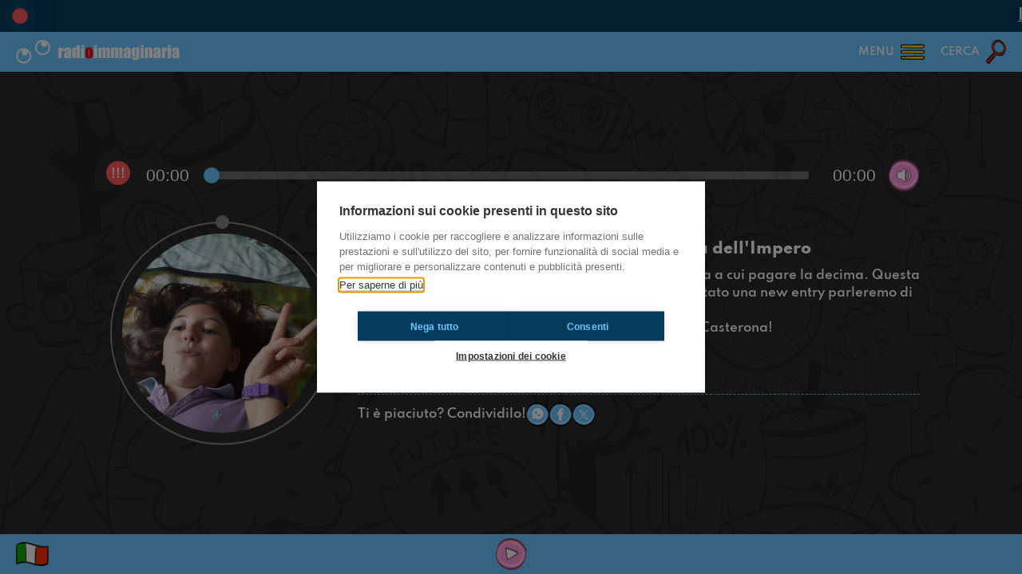

--- FILE ---
content_type: text/html; charset=UTF-8
request_url: https://radioimmaginaria.it/podcast/46799541-castenasoverona-una-nuova-provincia-dellimpero
body_size: 2364
content:
		<!DOCTYPE html>
		<html lang="it">
			<head>
				<meta charset="UTF-8" />
				<meta http-equiv="X-UA-Compatible" content="IE=edge" />
				<meta name="viewport" content="width=device-width, initial-scale=1.0, maximum-scale=1.0, user-scalable=0" />
				<title>#Castenaso-Verona Una Nuova Provincia dell'Imper... - Radioimmaginaria</title>
				<meta name="description" content="Ave o sudditi dell&amp;rsquo;impero! Ora avete un&amp;rsquo;altra provincia a cui pagare la decima. Questa &amp;egrave; Radioimmaginaria Casterona e dopo avervi presentato una new entry...
Episodio del 03/10/2021 nello show RADIOIMMAGINARIA ARCHIVIO (#46799541)" />
				<meta name="keywords" content=""/>
				<meta name="robots" content="index,follow" />
				<link rel="canonical" href="https://radioimmaginaria.it/podcast/46799541-castenasoverona-una-nuova-provincia-dellimpero" />
				<meta property="og:locale" content="it_IT" />
				<meta property="og:title" content="#Castenaso-Verona Una Nuova Provincia dell'Imper... - Radioimmaginaria" />
				<meta property="og:description" content="Ave o sudditi dell&amp;rsquo;impero! Ora avete un&amp;rsquo;altra provincia a cui pagare la decima. Questa &amp;egrave; Radioimmaginaria Casterona e dopo avervi presentato una new entry...
Episodio del 03/10/2021 nello show RADIOIMMAGINARIA ARCHIVIO (#46799541)" />
				<meta property="og:site_name" content="Radioimmaginaria" />
				<link href="https://radioimmaginaria.it/assets/styles_358.css" rel="stylesheet" />
				<link href="https://radioimmaginaria.it/libs/swiper/styles.css" rel="stylesheet" />
				<link href="https://radioimmaginaria.it/libs/selectr/styles.css" rel="stylesheet" />
				<!--<link href="https://radioimmaginaria.it/libs/openplayer/styles.css" rel="stylesheet" />-->
				<link href="https://radioimmaginaria.it/libs/audioplayer/styles.css?3" rel="stylesheet" />
				<script src="https://radioimmaginaria.it/assets/global_358.js"></script>
				<script src="https://radioimmaginaria.it/libs/swiper/scripts.js"></script>
				<script src="https://radioimmaginaria.it/libs/selectr/scripts.js"></script>
				<!--<script src="https://radioimmaginaria.it/libs/openplayer/scripts.js"></script>-->
				<script src="https://radioimmaginaria.it/libs/audioplayer/scripts.js?3"></script>
										<script async src="https://www.googletagmanager.com/gtag/js?id=G-J9FEVKX5RD"></script>
						<script>(function(w,d,s,l,i){w[l]=w[l]||[];w[l].push({'gtm.start':
						new Date().getTime(),event:'gtm.js'});var f=d.getElementsByTagName(s)[0],
						j=d.createElement(s),dl=l!='dataLayer'?'&l='+l:'';j.async=true;j.src=
						'https://www.googletagmanager.com/gtm.js?id='+i+dl;f.parentNode.insertBefore(j,f);
						})(window,document,'script','dataLayer','GTM-5C5CG6F2');</script>
								<script type="text/javascript">
					var SEO_TITLE = "#Castenaso-Verona Una Nuova Provincia dell'Imper... - Radioimmaginaria";
					var SEO_DESCRIPTION = "Ave o sudditi dell&rsquo;impero! Ora avete un&rsquo;altra provincia a cui pagare la decima. Questa &egrave; Radioimmaginaria Casterona e dopo avervi presentato una new entry...\nEpisodio del 03\/10\/2021 nello show RADIOIMMAGINARIA ARCHIVIO (#46799541)";
					var SEO_KEYWORDS = "";
					var PATH = "https:\/\/radioimmaginaria.it\/";
					var PATHLANG = "https:\/\/radioimmaginaria.it\/";
					var LOCALE = "it_IT";
					var LANG = "it";
					var PAGE = "podcast";
					var PAGE_FULL = "podcast\/46799541-castenasoverona-una-nuova-provincia-dellimpero";
					var MONTHS = ["Gennaio","Febbraio","Marzo","Aprile","Maggio","Giugno","Luglio","Agosto","Settembre","Ottobre","Novembre","Dicembre"];
					var WEEKDAYS = ["Luned\u00ec","Marted\u00ec","Mercoled\u00ec","Gioved\u00ec","Venerd\u00ec","Sabato","Domenica"];
					var ANALYTICS = "G-J9FEVKX5RD"				</script>
			</head>
			<body data-loading="true" data-playerstate="stopped">
				<header></header>
				<section id="menu"></section>
				<section id="search"></section>
				<main data-page="podcast" data-lang="it">
<section name="player" class="black shadow" data-state="stopped">
	<div class="player">
		<audio id="localplayer" src="https://api.spreaker.com/v2/episodes/46799541/play.mp3"></audio>
	</div>
	<div class="disc">
		<div class="image" style="background-image: url(https://d3wo5wojvuv7l.cloudfront.net/images.spreaker.com/original/76a9ee3ebee0c06c06ebf0cda6900888.jpg);"></div>
		<div class="progress"></div>
	</div>
	<div class="right">
		<div class="info">
			<h1>#Castenaso-Verona Una Nuova Provincia dell'Impero</h1>
			<div class="description">Ave o sudditi dell&rsquo;impero! Ora avete un&rsquo;altra provincia a cui pagare la decima. Questa &egrave; Radioimmaginaria Casterona e dopo avervi presentato una new entry parleremo di come <br />sopravvivere ai pranzi con i parenti. Stay tuned with Casterona!</div>
								<div class="antennas"><!--
														--><a href="#" onclick="return false;" style="cursor: default;">Dublino</a><!--
								<a href="https://radioimmaginaria.it/live/search/antenna=Dublino">Dublino</a>
														--><a href="#" onclick="return false;" style="cursor: default;">Verona</a><!--
								<a href="https://radioimmaginaria.it/live/search/antenna=Verona">Verona</a>
														--><a href="#" onclick="return false;" style="cursor: default;">Castenaso</a><!--
								<a href="https://radioimmaginaria.it/live/search/antenna=Castenaso">Castenaso</a>
														--><a href="#" onclick="return false;" style="cursor: default;">Villasanta</a><!--
								<a href="https://radioimmaginaria.it/live/search/antenna=Villasanta">Villasanta</a>
											--></div>
						<div class="share">
				Ti è piaciuto? Condividilo!				<a href="https://api.whatsapp.com/send?text=%23Castenaso-Verona+Una+Nuova+Provincia+dell%27Impero+-+Radioimmaginaria%3A+https%3A%2F%2Fradioimmaginaria.it%2Fpodcast%2F46799541-castenasoverona-una-nuova-provincia-dellimpero" target="_blank">
					<button class="custom icon whatsapp"></button>
				</a>
				<a href="https://www.facebook.com/sharer.php?t=%23Castenaso-Verona+Una+Nuova+Provincia+dell%27Impero+-+Radioimmaginaria&u=https%3A%2F%2Fradioimmaginaria.it%2Fpodcast%2F46799541-castenasoverona-una-nuova-provincia-dellimpero" target="_blank">
					<button class="custom icon facebook"></button>
				</a>
				<a href="https://twitter.com/intent/tweet?text=%23Castenaso-Verona+Una+Nuova+Provincia+dell%27Impero+-+Radioimmaginaria%3A+https%3A%2F%2Fradioimmaginaria.it%2Fpodcast%2F46799541-castenasoverona-una-nuova-provincia-dellimpero" target="_blank">
					<button class="custom icon twitter"></button>
				</a>
			</div>
		</div>
	</div>
</section>
<script type="text/javascript">
	function onMainLoad() {
						GreenAudioPlayer.init({
					selector: "section[name='player'] div.player",
					onPlayCallback: function() {
						main.querySelector("section[name='player']").dataset["state"] = "playing";
						playerPause();
					},
					onPauseCallback: function() {
						main.querySelector("section[name='player']").dataset["state"] = "stopped";
					}
				});
			}
</script>
				</main>
				<footer></footer>
				<section id="popup"></section>
			<script defer src="https://static.cloudflareinsights.com/beacon.min.js/vcd15cbe7772f49c399c6a5babf22c1241717689176015" integrity="sha512-ZpsOmlRQV6y907TI0dKBHq9Md29nnaEIPlkf84rnaERnq6zvWvPUqr2ft8M1aS28oN72PdrCzSjY4U6VaAw1EQ==" data-cf-beacon='{"version":"2024.11.0","token":"be0ca6b574f44ae4a181b7d6cf91fa02","r":1,"server_timing":{"name":{"cfCacheStatus":true,"cfEdge":true,"cfExtPri":true,"cfL4":true,"cfOrigin":true,"cfSpeedBrain":true},"location_startswith":null}}' crossorigin="anonymous"></script>
</body>
		<script>'undefined'=== typeof _trfq || (window._trfq = []);'undefined'=== typeof _trfd && (window._trfd=[]),_trfd.push({'tccl.baseHost':'secureserver.net'},{'ap':'cpbh-mt'},{'server':'sxb1plmcpnl491398'},{'dcenter':'sxb1'},{'cp_id':'4545892'},{'cp_cl':'8'}) // Monitoring performance to make your website faster. If you want to opt-out, please contact web hosting support.</script><script src='https://img1.wsimg.com/traffic-assets/js/tccl.min.js'></script></html>


--- FILE ---
content_type: text/javascript
request_url: https://radioimmaginaria.it/assets/cookiewall.js?11
body_size: 30264
content:
window.__cookiehub = Object.create({
    'version': '2.7.5',
    'env': 'prod',
    'cdn': 'https://cdn.cookiehub.eu',
    'code': 'd209f2a8',
    'domainId': 991740,
    'css': PATH+'assets/cookiewall.css?11',
    'core': null,
    'state': null,
    'acb': null,
    'tcfv2': null,
    'region': null,
    'settings': {
        "general": {
            "storage": "cookie",
            "encode": true,
            "name": "cookiehub",
            "domain": "radioimmaginaria.it",
            "path": "/",
            "sameSite": "Lax",
            "expiryDays": 365,
            "revision": 1,
            "autoUpdate": true,
            "usageStatistics": true,
            "hosts": []
        },
        "language": {
            "default": "it",
            "display": 0,
            "languages": [],
            "labels": [],
            "detectClient": false
        },
        "consentLog": {
            "enabled": false,
            "ql": false
        },
        "cookieRemoval": {
            "enabled": false,
            "aggressive": false
        },
        "declaration": {
            "token": true,
            "datetime": true,
            "choice": true,
            "actions": ["settings"]
        },
        "blocker": {
            "enabled": true,
            "include": [],
            "exclude": [],
            "placeholder": {
                "enabled": false,
                "backdrop": "rgba(0,0,0,0.5)",
                "blur": 0
            }
        },
        "gtm": {
            "enabled": true,
            "dataLayer": "dataLayer",
            "prefix": "cookiehub_",
            "delay": 200
        },
        "gcm": {
            "enabled": true,
            "dataLayer": "dataLayer",
            "delay": 700
        },
        "ui": {
            "compact": true,
            "dark": false,
            "enhancedAccessibility": true,
            "hideBranding": true,
            "showToken": true,
            "colors": {
                "primary": "#053c5e",
                "primaryText": "#6cc7ff"
            },
            "links": [{
                "name": "Learn more",
                "url": "https://www.radioimmaginaria.it/privacypolicy",
                "target": "_blank"
            }]
        },
        "tcfv2": {
            "enabled": false,
            "choices": [{
                "type": "tsf",
                "id": 1,
                "special": 1
            }, {
                "type": "tsf",
                "id": 2,
                "special": 1
            }, {
                "type": "tp",
                "id": 1,
                "special": 0
            }, {
                "type": "ts",
                "id": 2
            }, {
                "type": "ts",
                "id": 16
            }],
            "vendors": [],
            "customVendors": [],
            "vendorList": 0
        },
        "ccpa": {
            "enabled": false,
            "link": [3, 4, 5]
        }
    },
    'regions': [{
        "title": "Default",
        "region": ["G0"],
        "framework": "default",
        "bannerType": "notice",
        "consentType": "explicit",
        "banner": {
            "theme": "overlay",
            "position": "center",
            "actions": ["deny", "allow", "settings-alt"],
            "blockUI": true,
            "closeAction": ""
        },
        "preferences": {
            "theme": "default",
            "actions": [],
            "features": {
                "categories": true,
                "purposes": false,
                "vendors": false,
                "personalData": false,
                "declaration": true,
                "vendor": false
            },
            "consentMethod": "categories",
            "displayType": "cookie-categories"
        },
        "icon": {
            "theme": "classic",
            "position": "right",
            "dark": true,
            "svg": "",
            "brand": false
        },
        "key": "808d7dca8a74d84af27a2d6602c3d786de45fe1e",
        "categories": {
            "necessary": {
                "type": "inherit",
                "default": "inherit",
                "tracking": "inherit"
            },
            "preferences": {
                "type": "inherit",
                "default": "inherit",
                "tracking": "inherit"
            },
            "analytics": {
                "type": "inherit",
                "default": "inherit",
                "tracking": "inherit"
            },
            "marketing": {
                "type": "inherit",
                "default": "inherit",
                "tracking": "inherit"
            },
            "uncategorized": {
                "type": "inherit",
                "default": "inherit",
                "tracking": "inherit"
            }
        }
    }],
    'categories': [{
        "id": 1,
        "name": "necessary",
        "show": true,
        "implicit": true,
        "dnt": false,
        "default": true,
        "editable": false,
        "fired": false
    }, {
        "id": 2,
        "name": "preferences",
        "show": true,
        "implicit": false,
        "dnt": false,
        "default": true,
        "editable": true,
        "fired": false
    }, {
        "id": 3,
        "name": "analytics",
        "show": true,
        "implicit": false,
        "dnt": true,
        "default": true,
        "editable": true,
        "fired": false
    }, {
        "id": 4,
        "name": "marketing",
        "show": false,
        "implicit": false,
        "dnt": true,
        "default": false,
        "editable": true,
        "fired": false
    }, {
        "id": 5,
        "name": "uncategorized",
        "show": false,
        "implicit": false,
        "dnt": false,
        "default": false,
        "editable": true,
        "fired": false
    }],
    'vendors': [{
        "id": 1100,
        "type": 1,
        "name": "Google",
        "policy": "https:\/\/policies.google.com\/privacy"
    }, {
        "id": 957,
        "type": 1,
        "name": "Cloudflare, Inc.",
        "policy": ""
    }, {
        "id": 920,
        "type": 1,
        "name": "CookieHub",
        "policy": "https:\/\/www.cookiehub.com\/legal\/privacy-policy"
    }],
    'services': [{
        "id": 1,
        "name": "Google Analytics",
        "description": "Google Analytics is a web analytics service offered by Google that tracks and reports website traffic.",
        "blocker": [],
        "cookies": [4, 12728],
        "category_id": 3,
        "vendor_id": 1100
    }, {
        "id": 9,
        "name": "Vimeo",
        "description": "",
        "blocker": [],
        "cookies": [2602],
        "category_id": 3
    }, {
        "id": 7,
        "name": "Cloudflare",
        "description": "Cloudflare is a global network designed to make everything you connect to the Internet secure, private, fast, and reliable.",
        "blocker": [],
        "cookies": [386],
        "category_id": 1,
        "vendor_id": 957
    }, {
        "id": 5,
        "name": "CookieHub",
        "description": "CookieHub is a Consent Management Platform (CMP) which allows users to control storage and processing of personal information.",
        "blocker": [],
        "cookies": [58],
        "category_id": 1,
        "vendor_id": 920
    }],
    'cookies': [{
        "id": 193150,
        "name": "radioimmaginaria_session",
        "display_name": "radioimmaginaria_session",
        "prefix": 0,
        "category": 1,
        "type": 1,
        "path": "/",
        "expiry": "15 {days}",
        "secure": 0,
        "http_only": 0,
        "third_party": 0,
        "hide": 0,
        "hosts": ["radioimmaginaria.it"]
    }, {
        "id": 12728,
        "name": "_ga_",
        "display_name": "_ga_*",
        "prefix": 1,
        "category": 3,
        "type": 1,
        "path": "/",
        "expiry": "400 {days}",
        "secure": 0,
        "http_only": 0,
        "third_party": 0,
        "hide": 0,
        "hosts": [".radioimmaginaria.it"]
    }, {
        "id": 4,
        "name": "_ga",
        "display_name": "_ga",
        "prefix": 0,
        "category": 3,
        "type": 1,
        "path": "/",
        "expiry": "400 {days}",
        "secure": 0,
        "http_only": 0,
        "third_party": 0,
        "hide": 0,
        "hosts": [".radioimmaginaria.it"]
    }, {
        "id": 2602,
        "name": "vuid",
        "display_name": "vuid",
        "prefix": 0,
        "category": 2,
        "type": 1,
        "path": "/",
        "expiry": "400 {days}",
        "secure": 1,
        "http_only": 0,
        "third_party": 1,
        "hide": 0,
        "hosts": [".vimeo.com"]
    }, {
        "id": 386,
        "name": "__cf_bm",
        "display_name": "__cf_bm",
        "prefix": 0,
        "category": 1,
        "type": 1,
        "path": "/",
        "expiry": "1 {hour}",
        "secure": 1,
        "http_only": 1,
        "third_party": 1,
        "hide": 0,
        "hosts": [".vimeo.com"]
    }, {
        "id": 59265,
        "name": "_cfuvid",
        "display_name": "_cfuvid",
        "prefix": 0,
        "category": 1,
        "type": 1,
        "path": "/",
        "expiry": "Session",
        "secure": 1,
        "http_only": 1,
        "third_party": 1,
        "hide": 0,
        "hosts": [".vimeo.com"]
    }, {
        "id": 58,
        "name": "cookiehub",
        "display_name": "cookiehub",
        "prefix": 0,
        "category": 1,
        "type": 1,
        "path": "/",
        "expiry": "365 {days}",
        "secure": 0,
        "http_only": 0,
        "third_party": 0,
        "hide": 0,
        "hosts": [".radioimmaginaria.it"]
    }],
    'languages': [{
        "id": 6,
        "default": true,
        "code": "it",
        "name": "Italian",
        "labels": {
            "general_learn_more": "Per saperne di pi&ugrave;",
            "general_close": "Chiudi",
            "general_session": "Sessione",
            "general_year": "anno",
            "general_years": "anni",
            "general_month": "mese",
            "general_months": "mesi",
            "general_week": "settimana",
            "general_weeks": "settimane",
            "general_day": "giorno",
            "general_days": "giorni",
            "general_hour": "ora",
            "general_hours": "ore",
            "cookie_name": "Nome",
            "cookie_hostname": "Dominio",
            "cookie_path": "Percorso",
            "cookie_expiry": "Scadenza",
            "cookie_3rd_party": "3&deg; Parte",
            "cookie_http_only": "HTTP solo",
            "cookie_secure": "Sicuro",
            "widget_title": "Informazioni sui cookie presenti in questo sito",
            "widget_message": "Utilizziamo i cookie per raccogliere e analizzare informazioni sulle prestazioni e sull'utilizzo del sito, per fornire funzionalit&agrave; di social media e per migliorare e personalizzare contenuti e pubblicit&agrave; presenti.",
            "widget_btn_allow_all": "Consenti",
            "widget_btn_settings": "Impostazioni dei cookie",
            "settings_title": "Informazioni sui cookie presenti in questo sito",
            "settings_tab": "Impostazioni dei cookie",
            "settings_message": "Abbiamo classificato i cookie presenti sul sito, di seguito potrai leggerne lo scopo per ogni categoria, con la facolt&agrave; di bloccare i cookie parzialmente oppure totalmente. Quando categorie precedentemente autorizzate vengono disabilitate, tutti i cookie assegnati a tale categoria vengono rimossi dal browser dell'utente.\n&Egrave; inoltre possibile visualizzare un elenco di cookie assegnati per ciascuna categoria, con ulteriori informazioni nella dichiarazione dei cookie.",
            "settings_btn_save": "Salva impostazioni",
            "settings_close": "Chiudi",
            "declaration_tab": "Dichiarazione dei cookie",
            "declaration_message": "Abbiamo classificato i cookie presenti sul sito, di seguito potrai leggerne lo scopo per ogni categoria, con la facolt&agrave; di bloccare i cookie parzialmente oppure totalmente. Quando categorie precedentemente autorizzate vengono disabilitate, tutti i cookie assegnati a tale categoria vengono rimossi dal browser dell'utente.\n&Egrave; inoltre possibile visualizzare un elenco di cookie assegnati per ciascuna categoria, con ulteriori informazioni nella dichiarazione dei cookie.",
            "icon_btn": "Impostazioni dei cookie",
            "necessary_title": "Cookie necessari",
            "necessary_description": "Alcuni cookie sono necessari per fornire funzionalit&agrave; di base. Il sito web non funzioner&agrave; correttamente senza questi cookie ed essi sono abilitati per impostazione predefinita e non possono essere disabilitati al fine di poter navigare sul sito.",
            "preferences_title": "Preferenze",
            "preferences_description": "I cookie di preferenze consentono al sito web di ricordare alcune informazioni utili per personalizzare il modo in cui il sito web appare o si comporta per ogni utente. Ci&ograve; pu&ograve; includere la memorizzazione di valuta, regione, lingua o tema e colori selezionati.",
            "analytics_title": "Cookie analitici",
            "analytics_description": "I cookie analitici ci aiutano a migliorare il nostro sito web raccogliendo e segnalando informazioni sull&rsquo;utilizzo dello stesso da parte dell&rsquo;utente.",
            "marketing_title": "Cookie di marketing",
            "marketing_description": "I cookie di marketing vengono utilizzati per tracciare i visitatori sui siti web e consentire agli inserzionisti di visualizzare annunci pubblicitari pertinenti e coinvolgenti.",
            "uncategorized_title": "Altri cookie",
            "uncategorized_description": "I cookie di questa categoria non sono ancora stati classificati e il loro scopo potrebbe essere sconosciuto al momento.",
            "general_learn_more_link": "",
            "widget_btn_deny_all": "Nega tutto",
            "cookie_tags": "Etichette",
            "widget_btn_ok": "OK",
            "widget_btn_donotsell": "Non vendere le mie informazioni personali",
            "personal_data_tab": "Informazioni personali",
            "personal_data_message": "Ai sensi del California Consumer Privacy Act (CCPA), i residenti della California hanno il diritto di rinunciare alla \"vendita\" delle proprie informazioni personali (ad esempio, alla divulgazione ad altre aziende o a terzi a titolo oneroso o di altro tipo).\nUtilizzare il tasto di seguito per annullare la vendita dei dati personali.",
            "donotsell_title": "Consenti la vendita di informazioni personali",
            "donotsell_description": "",
            "token_title": "Le tue scelte",
            "token_text": "Di seguito vedrai lo stato del tuo consenso attuale",
            "token_categories": "Categorie consentite",
            "token_token": "Il tuo ID",
            "token_datetime": "Data e ora del consenso",
            "general_categories": "Categorie",
            "general_vendor": "Fornitore",
            "general_vendors": "Fornitori",
            "general_service": "Servizio",
            "general_services": "Servizi",
            "service_tab": "Servizi",
            "service_message": "Di seguito sono elencati i servizi di raccolta dati e/o impostazione cookie su questo sito web. &Egrave; possibile espandere ciascun servizio per visualizzare ulteriori dettagli.",
            "vendor_tab": "Fornitori",
            "vendor_message": "I nostri fornitori sono elencati di seguito. Puoi espandere ciascun fornitore per visualizzare ulteriori dettagli e modificare il consenso per i servizi.",
            "vendor_privacy_policy": "Politica sulla Riservatezza",
            "vendor_cookie_policy": "Gestione dei Cookie",
            "tcf_notice_title": "La tua Privacy &egrave; Importante",
            "tcf_notice_message": "&Egrave; un tuo diritto legale scegliere quali informazioni un sito Web pu&ograve; archiviare e a cui avere accesso. Con la tua autorizzazione, noi e [vendors]i nostri partner di terze parti[/vendors] memorizziamo e/o accediamo alle informazioni su un dispositivo, come identificatori univoci nei cookie e dati di navigazione per raccogliere ed elaborare dati personali.\n<strong> Noi e i nostri partner eseguiamo il seguente trattamento dei dati:</strong>[br][purposesfeatures]\nSe accetti uno o tutti questi, avrai acconsentito all'uso dei cookie da parte di questo sito Web per questi scopi. Puoi anche scegliere di negare il consenso, ma alcune funzionalit&agrave; personalizzate del sito non saranno disponibili per te. Le tue scelte di consenso si applicheranno solo a questo sito Web e puoi modificare le tue impostazioni e revocare il consenso in qualsiasi momento dalla pagina [privacypolicy]Informativa sulla privacy[/privacypolicy] o facendo clic sul pulsante <strong>Gestisci il consenso</strong> nella angolo in basso a sinistra.",
            "tcf_settings_title": "Centro Preferenze Privacy",
            "tcf_vendor_tab": "Partner",
            "tcf_vendor_message": "I nostri partner sono elencati di seguito. Espandi ciascun partner per visualizzare e modificare il consenso per scopi e funzionalit&agrave;. Inoltre, puoi opporti alle finalit&agrave; sulla base del legittimo interesse.",
            "tcf_legitimate_interest_tab": "Legittimo Interesse",
            "tcf_legitimate_interest_message": "Alcuni dei nostri partner trattano i dati personali senza il tuo consenso sulla base di un interesse legittimo. Puoi esaminare gli scopi di seguito e, espandendo, vedere un elenco di ciascun partner che rivendica un interesse legittimo per lo scopo. Per opporsi al trattamento sulla base di un legittimo interesse per una qualsiasi delle finalit&agrave; sotto riportate, disattivare l'interruttore accanto ad esso.",
            "tcf_btn_allow_all": "Accetta tutti",
            "tcf_btn_deny_all": "Rifiuta tutti",
            "tcf_btn_settings": "Pi&ugrave; opzioni",
            "tcf_btn_save": "Salva e Chiudi",
            "tcf_btn_manage": "Gestisci Consenso",
            "tcf_lifespan": "Vita Utile",
            "tcf_storage_disclosure": "Divulgazione dell'Archiviazione del Dispositivo",
            "tcf_identifier": "Identificatore",
            "tcf_type": "Tipo",
            "tcf_search": "Cerca",
            "tcf_filter": "Filtro",
            "tcf_clear_filters": "Cerca filtri",
            "tcf_type_tf": "Caratteristiche",
            "tcf_type_tsf": "Caratteristiche Speciali",
            "tcf_type_tp": "Scopi",
            "tcf_type_tsp": "Scopi Speciali",
            "tcf_type_tlp": "Finalit&agrave; di interesse legittimo",
            "tcf_vendor_cookies_and_other": "Oltre a utilizzare i cookie, questo fornitore utilizza altri metodi per archiviare e accedere a dati e informazioni.",
            "tcf_vendor_no_cookies": "Questo venditore non utilizza i cookie ma utilizza altri metodi per memorizzare e accedere a dati e informazioni.",
            "purpose_tab": "Finalit&agrave; e Caratteristiche",
            "purpose_message": "Puoi accettare o rifiutare la raccolta e l'elaborazione dei dati in una sola volta utilizzando i pulsanti sottostanti, oppure puoi personalizzare i consensi individuali attivando e disattivando i pulsanti accanto a ciascuna finalit&agrave; o funzione. Condividiamo queste informazioni con i nostri partner sulla base del consenso e del legittimo interesse. Nella scheda Fornitori, troverai un elenco dei nostri partner e avrai la possibilit&agrave; di personalizzare il tuo consenso per ciascuno di essi e opporti al trattamento dei dati per coloro che rivendicano un legittimo interesse al trattamento dei tuoi dati.\nLe scelte che fai sono rilevanti solo per questo particolare sito web e puoi modificare le tue impostazioni e revocare il consenso in qualsiasi momento dalla pagina [privacypolicy]Privacy Policy[/privacypolicy] o facendo clic sul pulsante Gestisci Consenso nell'angolo in basso a sinistra.",
            "purpose_footer": "Dando il consenso alle finalit&agrave; e alle funzionalit&agrave; elencate qui, dai a noi e ai nostri partner la possibilit&agrave; di",
            "token_allowed": "tutto permesso",
            "token_denied": "tutto negato",
            "widget_btn_only_necessary": "Consenti solo il necessario",
            "tcf_btn_only_necessary": "Consenti solo il necessario"
        },
        "descriptions": []
    }],
    'elements': Object.create(null)
});
// modules/acb.js
window.__cookiehub.acb = Object.create(null),
window.__cookiehub.acb.service = function(e) {
    var o = window.__cookiehub.services;
    null == o && (o = []);
    for (var n = null, i = 0; i < o.length; i++) {
        var a = o[i].blocker;
        if (a.length > 0)
            for (var t = 0; t < a.length; t++) {
                var d = a[t];
                if (null != e.src && "0" == d.type) {
                    if (e.src.indexOf(d.contains) > 0) {
                        n = o[i];
                        break
                    }
                } else if ("SCRIPT" == e.nodeName && null != e.innerHTML && "1" == d.type && e.innerHTML.indexOf(d.contains) > 0) {
                    n = o[i];
                    break
                }
            }
    }
    return n
}
,
window.__cookiehub.acb.shouldDelay = function(e) {
    if ("text/plain" == e.type)
        return !1;
    var o = window.__cookiehub.acb.service(e);
    return !(null == o || null != window.__cookiehub && null != window.__cookiehub.core && window.__cookiehub.core.hasAnswered() && window.__cookiehub.core.hasConsented("s-" + o.id))
}
,
window.__cookiehub.acb.adjustTag = function(e) {
    if (!e.hasAttribute("data-consent")) {
        var o = window.__cookiehub.acb.service(e);
        null != o && (e.dataset.chcategory = o.category_id,
        e.dataset.service = o.id)
    }
    return "SCRIPT" == e.nodeName && (e.dataset.type = e.type,
    e.type = "text/plain"),
    null != e.src && (e.dataset.src = e.src,
    e.removeAttribute("src"),
    "IFRAME" == e.nodeName && (e.src = "about:blank")),
    e
}
,
window.__cookiehub.acb.mutationHandler = function(e) {
    for (var o = 0; o < e.length; o++) {
        var n = e[o];
        for (let e = 0; e < n.addedNodes.length; e++) {
            var i = n.addedNodes[e];
            ("SCRIPT" == i.nodeName && -1 == navigator.userAgent.toLowerCase().indexOf("firefox") || "IFRAME" == i.nodeName) && window.__cookiehub.acb.shouldDelay(i) && window.__cookiehub.acb.adjustTag(i)
        }
    }
}
,
window.__cookiehub.acb.ffHandler = function(e) {
    var o = e.target;
    if (window.__cookiehub.acb.shouldDelay(o)) {
        e.preventDefault(),
        e.stopPropagation(),
        o.parentNode && o.parentNode.removeChild(o);
        var n = o.cloneNode(!0)
          , i = window.__cookiehub.acb.adjustTag(n);
        document.getElementsByTagName("head")[0].appendChild(i)
    }
}
,
navigator.userAgent.toLowerCase().indexOf("firefox") > -1 && document.addEventListener("beforescriptexecute", window.__cookiehub.acb.ffHandler),
new MutationObserver(window.__cookiehub.acb.mutationHandler).observe(document.documentElement, {
    childList: !0,
    subtree: !0
}),
window.addEventListener("load", (e=>{
    void 0 !== window.Shopify && (window.Shopify.loadFeatures([{
        name: "consent-tracking-api",
        version: "0.1"
    }], (e=>{}
    )),
    setTimeout((function() {
        void 0 !== window.Shopify && void 0 !== window.Shopify.customerPrivacy && null !== window.__cookiehub && null !== window.__cookiehub.state && window.Shopify.customerPrivacy.setTrackingConsent(window.__cookiehub.state.hasConsented("analytics"), new Function)
    }
    ), 1e3))
}
));
// utils/cookie.js
!function() {
    "use strict";
    class e {
        get(e) {
            let o = arguments.length > 1 && void 0 !== arguments[1] && arguments[1];
            var t = ("; " + document.cookie).split("; ")
              , n = void 0;
            if (null != t)
                for (var l = 0; l < t.length; l++) {
                    var a = t[l].split(e + "=");
                    null != a && 2 == a.length && ("consent" == e && null != n ? n.length < a[1].length && (n = a[1]) : n = a[1])
                }
            if (o && null != n)
                try {
                    n = atob(n)
                } catch (e) {}
            return n
        }
        set(e, o, t, n, l) {
            let a = arguments.length > 6 && void 0 !== arguments[6] ? arguments[6] : "None"
              , r = arguments.length > 7 && void 0 !== arguments[7] && arguments[7];
            arguments.length > 5 && void 0 !== arguments[5] && arguments[5] && (o = btoa(o));
            var i = new Date;
            i.setDate(i.getDate() + (t || 365));
            var s = [e + "=" + o, "expires=" + i.toUTCString(), "path=" + (l || "/")];
            n && s.push("domain=" + n),
            "" != a && s.push("SameSite=" + a),
            r && s.push("Secure"),
            document.cookie = s.join(";")
        }
        deleteStorageAll(e) {
            window.__cookiehub.settings.general;
            for (var o = 0; o < localStorage.length; o++) {
                var t = localStorage.key(o);
                null != t && -1 === e.indexOf(t.toLowerCase()) && (localStorage.removeItem(t),
                o = 0)
            }
            for (o = 0; o < sessionStorage.length; o++) {
                var n = sessionStorage.key(o);
                null != n && -1 === e.indexOf(n.toLowerCase()) && (sessionStorage.removeItem(n),
                o = 0)
            }
        }
        deleteStorage(e) {
            e.indexOf("*") > 0 && (e = e.replace("*", ""));
            for (var o = 0; o < localStorage.length; o++) {
                var t = localStorage.key(o);
                if (null != t && t.length >= e.length) {
                    if (t.toLowerCase() == e.toLowerCase()) {
                        localStorage.removeItem(t);
                        break
                    }
                    t.substr(0, e.length).toLowerCase() == e.toLowerCase() && localStorage.removeItem(t)
                }
            }
            for (o = 0; o < sessionStorage.length; o++) {
                var n = sessionStorage.key(o);
                if (null != n && n.length >= e.length) {
                    if (n.toLowerCase() == e.toLowerCase()) {
                        sessionStorage.removeItem(n);
                        break
                    }
                    n.substr(0, e.length).toLowerCase() == e.toLowerCase() && sessionStorage.removeItem(n)
                }
            }
        }
        delete(e) {
            e.indexOf("*") > 0 && (e = e.replace("*", ""));
            var o = ("; " + document.cookie).split("; ");
            if (null != o) {
                var t = window.location.hostname;
                (l = t.split(".")).length > 2 && (t = l[l.length - 2] + "." + l[l.length - 1]);
                for (var n = 0; n < o.length; n++) {
                    var l;
                    if (null != (l = o[n].split("=")) && l.length > 1 && (l[0].toLowerCase() == e.toLowerCase() || e.length > 3 && l[0].toLowerCase().substr(0, e.length) == e.toLowerCase())) {
                        var a = l[0] + "=; Expires=Thu, 01 Jan 1970 00:00:00 GMT;";
                        document.cookie = a,
                        document.cookie = a + "domain=." + window.location.hostname,
                        document.cookie = a + "domain=." + window.location.hostname.replace("www.", ""),
                        document.cookie = a + "domain=." + t
                    }
                }
            }
        }
        deleteAll(e) {
            var o = ("; " + document.cookie).split("; ");
            if (null != o) {
                var t = window.location.hostname;
                (l = t.split(".")).length > 2 && (t = l[l.length - 2] + "." + l[l.length - 1]);
                for (var n = 0; n < o.length; n++) {
                    var l;
                    if (null != (l = o[n].split("=")) && l.length > 1 && -1 === e.indexOf(l[0].toLowerCase())) {
                        var a = l[0] + "=; Expires=Thu, 01 Jan 1970 00:00:00 GMT;";
                        document.cookie = a,
                        document.cookie = a + "domain=." + window.location.hostname,
                        document.cookie = a + "domain=." + window.location.hostname.replace("www.", ""),
                        document.cookie = a + "domain=." + t
                    }
                }
            }
        }
    }
    var o = window || o;
    o.__cookiehub.C2Cookie = e
}();
// utils/dom.js
!function() {
    "use strict";
    class e {
        constructor() {}
        escapeRegExp(e) {
            return e.replace(/[\-\[\]\/\{\}\(\)\*\+\?\.\\\^\$\|]/g, "\\$&")
        }
        getElementsByClass(e) {
            var t = document.getElementsByClassName("ch2")[0];
            "ch2-open-settings-btn" != e && "ch2-open-personal-data-btn" != e && "ch2-container" != e || (t = document.body);
            var a = t.getElementsByClassName(e);
            return a.length > 0 ? a : []
        }
        getFirstElementByClass(e) {
            let t = arguments.length > 1 && void 0 !== arguments[1] ? arguments[1] : null;
            var a = null;
            if (null == t)
                a = this.getElementsByClass(e);
            else
                t.getElementsByClassName(e);
            return null != a && a.length > 0 ? a[0] : null
        }
        hasClass(e, t) {
            var a = " ";
            return 1 === e.nodeType && (a + e.className + a).replace(/[\n\t]/g, a).indexOf(a + t + a) >= 0
        }
        addClass(e, t) {
            this.hasClass(e, t) || (e.className += " " + t)
        }
        addClassMulti(e, t) {
            for (var a = this.getElementsByClass(e), s = 0; s < a.length; s++)
                this.addClass(a[s], t)
        }
        removeClass(e, t) {
            if (this.hasClass(e, t)) {
                var a = new RegExp("\\b" + this.escapeRegExp(t) + "\\b");
                e.className = e.className.replace(a, ""),
                " " == e.className && (e.className = "")
            }
        }
        removeClassMulti(e, t) {
            for (var a = this.getElementsByClass(e), s = 0; s < a.length; s++)
                this.removeClass(a[s], t)
        }
        addEvent(e, t) {
            for (var a = this.getElementsByClass(e), s = 0; s < a.length; s++) {
                var n = this;
                a[s].addEventListener("click", (function(e) {
                    t(e, n)
                }
                ), !1)
            }
        }
        findFirstLink(e) {
            var t = this.getFirstElementByClass(e);
            if (null != t) {
                var a = t.getElementsByTagName("a");
                if (null != a && a.length > 0)
                    return a[0]
            }
            return null
        }
        conditionalElementsGSVS() {
            for (var e = document.querySelectorAll("[data-consent], [data-chcategory], [data-vendor], [data-service]"), t = 0; t < e.length; t++) {
                var a = e[t]
                  , s = 0
                  , n = 0
                  , i = 0;
                if (a.dataset.consent)
                    for (var l = a.dataset.consent, o = 0; o < window.__cookiehub.categories.length; o++)
                        if (window.__cookiehub.categories[o].name == l) {
                            s = window.__cookiehub.categories[o].id;
                            break
                        }
                if (a.dataset.chcategory && (s = parseInt(a.dataset.chcategory)),
                a.dataset.vendor && (n = parseInt(a.dataset.vendor)),
                a.dataset.service && (i = parseInt(a.dataset.service)),
                s > 0 || n > 0 || i > 0) {
                    var r = window.__cookiehub.state.choice.allAllowed;
                    if (r || (r = !0,
                    s > 1 && -1 === window.__cookiehub.state.choice.categories.indexOf(s) && (r = !1),
                    n > 0 && -1 === window.__cookiehub.state.choice.vendors.indexOf(n) && (r = !1),
                    i > 0 && -1 === window.__cookiehub.state.choice.services.indexOf(i) && (r = !1)),
                    r)
                        if ("SCRIPT" == a.nodeName) {
                            if ("text/plain" == a.type || "text/cookiehub" == a.type) {
                                var d = document.createElement("script");
                                s > 0 && (d.dataset.chcategory = s),
                                n > 0 && (d.dataset.vendor = n),
                                i > 0 && (d.dataset.service = i),
                                a.dataset.src ? d.src = a.dataset.src : a.src && (d.src = a.src),
                                a.hasAttribute("nonce") && d.setAttribute("nonce", a.getAttribute("nonce")),
                                d.type = "text/javascript",
                                d.innerHTML = a.innerHTML,
                                a.dataset.loaded = !0,
                                null != document.body ? document.body.appendChild(d) : document.getElementsByTagName("head")[0].appendChild(d)
                            }
                        } else
                            a.dataset.src && a.src != a.dataset.src && (a.src = a.dataset.src),
                            void 0 !== a.dataset.inverse ? a.style.display = "none" : a.style.display = void 0 === a.dataset.display ? "" : a.dataset.display;
                    else
                        "SCRIPT" != a.nodeName && "IFRAME" != a.nodeName && (void 0 !== a.dataset.inverse ? a.style.display = void 0 === a.dataset.display ? "" : a.dataset.display : (void 0 === !a.dataset.cookiehub && (a.dataset.display = a.style.display),
                        a.style.display = "none"));
                    a.dataset.cookiehub = !0
                }
            }
        }
        generateLearnMoreLink() {
            let e = arguments.length > 0 && void 0 !== arguments[0] && arguments[0]
              , t = arguments.length > 1 && void 0 !== arguments[1] ? arguments[1] : "Learn more";
            var a = new window.__cookiehub.C2Label;
            if (window.__cookiehub.settings.ui.links[0].url.length > 0 || "" != a.getValue("general_learn_more_link")) {
                var s = window.__cookiehub.settings.ui.links[0].url;
                "" != a.getValue("general_learn_more_link") && (s = a.getValue("general_learn_more_link"));
                var n = "_self";
                "/" != s.substr(0, 1) && s.indexOf(location.hostname) <= 0 && (n = "_blank"),
                null != window.__cookiehub.settings.ui.links[0].target && "" != window.__cookiehub.settings.ui.links[0].target && (n = window.__cookiehub.settings.ui.links[0].target);
                var i = '<a href="' + s + '" target="' + n + '">';
                return e || (i += t,
                i += "</a>"),
                i
            }
            return ""
        }
    }
    var t = window || t;
    t.__cookiehub.C2DOM = e
}();
// utils/helpers.js
!function() {
    "use strict";
    class r {
        extend(r, t) {
            for (var e in t)
                t.hasOwnProperty(e) && (e in r && this.isPlainObject(r[e]) && this.isPlainObject(t[e]) ? this.extend(r[e], t[e]) : r[e] = t[e]);
            return r
        }
        isPlainObject(r) {
            return "object" == typeof r && null !== r && r.constructor == Object
        }
        inArray(r, t) {
            return !!Array.isArray(r) && -1 !== r.indexOf(t)
        }
        secondsToDhms(r) {
            r = parseInt(r);
            var t = Math.floor(r / 86400)
              , e = Math.floor(r % 86400 / 3600)
              , n = (Math.floor(r % 3600 / 60),
            Math.floor(r % 60),
            t > 0 ? t + (1 == t ? " day" : " days") : "")
              , o = e > 0 ? e + (1 == e ? " hour" : " hours") : ""
              , s = "";
            return "" != n && (s += n),
            "" != o && (s.length > 0 && (s += ", "),
            s += o),
            s
        }
    }
    var t = window || t;
    t.__cookiehub.C2Helpers = r
}();
// utils/label.js
!function() {
    "use strict";
    function e(e, t, n) {
        return (t = function(e) {
            var t = function(e, t) {
                if ("object" != typeof e || null === e)
                    return e;
                var n = e[Symbol.toPrimitive];
                if (void 0 !== n) {
                    var i = n.call(e, t || "default");
                    if ("object" != typeof i)
                        return i;
                    throw new TypeError("@@toPrimitive must return a primitive value.")
                }
                return ("string" === t ? String : Number)(e)
            }(e, "string");
            return "symbol" == typeof t ? t : String(t)
        }(t))in e ? Object.defineProperty(e, t, {
            value: n,
            enumerable: !0,
            configurable: !0,
            writable: !0
        }) : e[t] = n,
        e
    }
    class t {
        constructor() {
            e(this, "el", null),
            this.el = document.createElement("div")
        }
        decodeHTML(e) {
            return e = (e = (e = e.replace(/(<(a)([^>]*)>)/g, "[$2$3]")).replace(/(<(|\/)(strong|em|p|br|b|i|ul|ol|li|a|div|span|h1|h2|h3|h4|h5|h6|br)[^>]*>)/g, "|$2$3|")).replace(/(<([^>]+)>)/gi, ""),
            this.el.innerHTML = e,
            e = (e = (e = this.el.textContent).replace(/(\[(a)([^\]]*)*\])/g, "<$2$3>")).replace(/(\|(|\/)(strong|em|p|br|b|i|ul|ol|li|a|div|span|h1|h2|h3|h4|h5|h6|br)[^\|]*\|)/g, "<$2$3>")
        }
    }
    var n = window || n;
    n.__cookiehub.C2Html = t;
    function i(e, t, n) {
        return (t = function(e) {
            var t = function(e, t) {
                if ("object" != typeof e || null === e)
                    return e;
                var n = e[Symbol.toPrimitive];
                if (void 0 !== n) {
                    var i = n.call(e, t || "default");
                    if ("object" != typeof i)
                        return i;
                    throw new TypeError("@@toPrimitive must return a primitive value.")
                }
                return ("string" === t ? String : Number)(e)
            }(e, "string");
            return "symbol" == typeof t ? t : String(t)
        }(t))in e ? Object.defineProperty(e, t, {
            value: n,
            enumerable: !0,
            configurable: !0,
            writable: !0
        }) : e[t] = n,
        e
    }
    class a {
        constructor() {
            i(this, "htmlUtil", new window.__cookiehub.C2Html)
        }
        getLanguage() {
            var e = window.__cookiehub.settings.language.default;
            if (window.__cookiehub.settings.language.display > 0) {
                var t, n = !1;
                if ((1 == window.__cookiehub.settings.language.display || 4 == window.__cookiehub.settings.language.display) && location.pathname.length > 2 && (3 != location.pathname.length && "?" != location.pathname.substr(3, 1) && "#" != location.pathname.substr(3, 1) && "/" != location.pathname.substr(3, 1) && "-" != location.pathname.substr(3, 1) || this.langAvailable(location.pathname.substr(1, 2)) && (e = location.pathname.substr(1, 2),
                n = !0)),
                1 == window.__cookiehub.settings.language.display && !n || 3 == window.__cookiehub.settings.language.display)
                    (t = null != document.documentElement.lang ? document.documentElement.lang : "").length > 2 && (t = t.substr(0, 2)),
                    this.langAvailable(t) && (e = t,
                    n = !0);
                if (1 == window.__cookiehub.settings.language.display && !n || 2 == window.__cookiehub.settings.language.display)
                    (t = navigator.language).length > 2 && (t = t.substr(0, 2)),
                    this.langAvailable(t) && (e = t,
                    n = !0)
            }
            return e
        }
        langAvailable(e) {
            for (var t = 0; t < window.__cookiehub.languages.length; t++)
                if (window.__cookiehub.languages[t].code == e)
                    return !0;
            return !1
        }
        getLabels() {
            var e = this.getLanguage()
              , t = {};
            if ("" != e)
                for (var n = 0; n < window.__cookiehub.languages.length; n++)
                    if (window.__cookiehub.languages[n].code == e) {
                        t = window.__cookiehub.languages[n].labels;
                        break
                    }
            return t
        }
        getDescriptions() {
            var e = this.getLanguage()
              , t = {};
            if ("" != e)
                for (var n = 0; n < window.__cookiehub.languages.length; n++)
                    if (window.__cookiehub.languages[n].code == e) {
                        t = window.__cookiehub.languages[n].descriptions;
                        break
                    }
            return t
        }
        getValue(e) {
            e.length > 2 && ("1_" == e.substr(0, 2) ? e = e.replace("1_", "necessary_") : "2_" == e.substr(0, 2) ? e = e.replace("2_", "preferences_") : "3_" == e.substr(0, 2) ? e = e.replace("3_", "analytics_") : "4_" == e.substr(0, 2) ? e = e.replace("4_", "marketing_") : "5_" == e.substr(0, 2) && (e = e.replace("5_", "uncategorized_")));
            var t = this.getLabels();
            return null != t[e = e.replace("required_", "necessary_")] ? this.htmlUtil.decodeHTML(t[e]) : ""
        }
        getCDValue(e, t) {
            var n = this.getDescriptions();
            return null != n && null != n[e] ? this.htmlUtil.decodeHTML(n[e]) : t
        }
        inject(e, t) {
            for (var n in t)
                e = e.replace(new RegExp("{{" + n + "}}","g"), t[n]);
            return e
        }
    }
    var r = window || r;
    r.__cookiehub.C2Label = a
}();
// modules/gcm.js
!function() {
    "use strict";
    class e {
        constructor() {}
        dataLayer() {
            return window[window.__cookiehub.settings.gcm.dataLayer] = window[window.__cookiehub.settings.gcm.dataLayer] || [],
            window[window.__cookiehub.settings.gcm.dataLayer]
        }
        update(e) {
            if (window.__cookiehub.settings.gcm.enabled) {
                var n = this.dataLayer()
                  , t = {
                    security_storage: e.hasConsented("necessary") ? "granted" : "denied",
                    functionality_storage: e.hasConsented("preferences") ? "granted" : "denied",
                    personalization_storage: e.hasConsented("preferences") ? "granted" : "denied",
                    analytics_storage: e.hasConsented("analytics") ? "granted" : "denied",
                    ad_storage: e.hasConsented("marketing") ? "granted" : "denied",
                    ad_user_data: e.hasConsented("marketing") ? "granted" : "denied",
                    ad_personalization: e.hasConsented("marketing") ? "granted" : "denied"
                };
                0 == window.__cookiehub.region.framework.indexOf("tcf") && (t = {
                    security_storage: "granted",
                    functionality_storage: e.hasConsented("tp-1") ? "granted" : "denied",
                    personalization_storage: e.hasConsented("tp-1") && e.hasConsented("tp-10") ? "granted" : "denied",
                    analytics_storage: e.hasConsented("tp-1") && e.hasConsented("tp-8") ? "granted" : "denied",
                    ad_storage: e.hasConsented("tp-2") && e.hasConsented("tp-7") && e.hasConsented("tp-9") && e.hasConsented("tp-10") ? "granted" : "denied",
                    ad_user_data: e.hasConsented("tp-1") && e.hasConsented("tp-2") && e.hasConsented("tp-7") && e.hasConsented("tp-9") && e.hasConsented("tp-10") ? "granted" : "denied",
                    ad_personalization: e.hasConsented("tp-1") && e.hasConsented("tp-2") && e.hasConsented("tp-3") && e.hasConsented("tp-4") && e.hasConsented("tp-7") && e.hasConsented("tp-9") && e.hasConsented("tp-10") ? "granted" : "denied"
                }),
                this.gtag("consent", "update", t),
                e.hasConsented("marketing") || this.gtag("set", "ads_data_redaction", !0),
                n.push({
                    event: "cookiehub_consent_update"
                })
            }
        }
        gtag() {
            this.dataLayer().push(arguments)
        }
    }
    var n = window || n;
    n.__cookiehub.C2GCM = e
}();
// modules/gtm.js
!function() {
    "use strict";
    function e(e, i, t) {
        return (i = function(e) {
            var i = function(e, i) {
                if ("object" != typeof e || null === e)
                    return e;
                var t = e[Symbol.toPrimitive];
                if (void 0 !== t) {
                    var s = t.call(e, i || "default");
                    if ("object" != typeof s)
                        return s;
                    throw new TypeError("@@toPrimitive must return a primitive value.")
                }
                return ("string" === i ? String : Number)(e)
            }(e, "string");
            return "symbol" == typeof i ? i : String(i)
        }(i))in e ? Object.defineProperty(e, i, {
            value: t,
            enumerable: !0,
            configurable: !0,
            writable: !0
        }) : e[i] = t,
        e
    }
    class i {
        constructor() {
            e(this, "state", null),
            e(this, "vendors", []),
            e(this, "services", []),
            e(this, "categories", []),
            this.state = window.__cookiehub.state;
            for (var i = 0; i < window.__cookiehub.categories.length; i++) {
                var t = {
                    id: (s = window.__cookiehub.categories[i]).id,
                    name: s.name,
                    allowed: !1,
                    triggered: !1
                };
                this.categories.push(t)
            }
            for (i = 0; i < window.__cookiehub.vendors.length; i++) {
                t = {
                    id: (s = window.__cookiehub.vendors[i]).id,
                    allowed: !1,
                    triggered: !1
                };
                this.vendors.push(t)
            }
            for (i = 0; i < window.__cookiehub.services.length; i++) {
                var s;
                t = {
                    id: (s = window.__cookiehub.services[i]).id,
                    allowed: !1,
                    triggered: !1
                };
                this.services.push(t)
            }
        }
        dataLayer() {
            return window[window.__cookiehub.settings.gtm.dataLayer] = window[window.__cookiehub.settings.gtm.dataLayer] || [],
            window[window.__cookiehub.settings.gtm.dataLayer]
        }
        mtmLayer() {
            return window._mtm = window._mtm || [],
            window._mtm
        }
        push(e) {
            var i = this.dataLayer()
              , t = this.mtmLayer();
            window.__cookiehub.settings.gtm.delay ? setTimeout((function() {
                i.push(e),
                t.push(e)
            }
            ), window.__cookiehub.settings.gtm.delay) : (i.push(e),
            t.push(e))
        }
        triggerEvent(e) {
            window.__cookiehub.settings.gtm.enabled && this.push({
                event: window.__cookiehub.settings.gtm.prefix + e
            })
        }
        setVariable(e, i) {
            if (window.__cookiehub.settings.gtm.enabled) {
                var t = {
                    [window.__cookiehub.settings.gtm.prefix + e]: i
                };
                this.push(t)
            }
        }
        triggerCategories() {
            for (var e = 0; e < this.categories.length; e++) {
                var i = 1 == this.categories[e].id || window.__cookiehub.state.choice.allAllowed || window.__cookiehub.state.choice.categories.indexOf(this.categories[e].id) >= 0;
                this.categories[e].allowed != i && (this.categories[e].allowed = i,
                this.categories[e].triggered = !1),
                this.categories[e].triggered || (this.setVariable("c_" + this.categories[e].id, this.categories[e].allowed),
                this.setVariable(this.categories[e].name, this.categories[e].allowed),
                this.categories[e].triggered = !0)
            }
        }
        triggerVendorsAndServices() {
            for (var e = 0; e < this.vendors.length; e++)
                if (this.vendors[e].type < 2) {
                    var i = window.__cookiehub.state.choice.allAllowed || window.__cookiehub.state.choice.vendors.indexOf(this.vendors[e].id) >= 0;
                    this.vendors[e].allowed != i && (this.vendors[e].allowed = i,
                    this.vendors[e].triggered = !1),
                    this.vendors[e].triggered || (this.setVariable("v_" + this.vendors[e].id, this.vendors[e].allowed),
                    this.vendors[e].triggered = !0)
                }
            for (e = 0; e < this.services.length; e++) {
                i = window.__cookiehub.state.choice.allAllowed || window.__cookiehub.state.choice.services.indexOf(this.services[e].id) >= 0;
                this.services[e].allowed != i && (this.services[e].allowed = i,
                this.services[e].triggered = !1),
                this.services[e].triggered || (this.setVariable("s_" + this.services[e].id, this.services[e].allowed),
                this.services[e].triggered = !0)
            }
        }
    }
    var t = window || t;
    t.__cookiehub.C2GTM = i
}();
// ui/dialog.js
!function() {
    "use strict";
    function e(e, t, i) {
        return (t = function(e) {
            var t = function(e, t) {
                if ("object" != typeof e || null === e)
                    return e;
                var i = e[Symbol.toPrimitive];
                if (void 0 !== i) {
                    var n = i.call(e, t || "default");
                    if ("object" != typeof n)
                        return n;
                    throw new TypeError("@@toPrimitive must return a primitive value.")
                }
                return ("string" === t ? String : Number)(e)
            }(e, "string");
            return "symbol" == typeof t ? t : String(t)
        }(t))in e ? Object.defineProperty(e, t, {
            value: i,
            enumerable: !0,
            configurable: !0,
            writable: !0
        }) : e[t] = i,
        e
    }
    class t {
        constructor() {
            e(this, "labelUtil", null),
            e(this, "domUtil", null),
            this.labelUtil = new window.__cookiehub.C2Label,
            this.domUtil = new window.__cookiehub.C2DOM
        }
        isEnabled() {
            return "notice" == window.__cookiehub.region.bannerType && null != window.__cookiehub.categories && window.__cookiehub.categories.length > 0
        }
        attachEvents() {
            for (var e = this.domUtil.getElementsByClass("ch2-open-vendors-btn"), t = 0; t < e.length; t++)
                e[t].addEventListener("click", window.__cookiehub.core.openVendors.bind(window.__cookiehub.core), !1)
        }
        render() {
            if (this.isEnabled()) {
                var e = {
                    close: this.renderClose(),
                    position: " ch2-dialog-" + window.__cookiehub.region.banner.position,
                    content: this.renderContent(),
                    actions: this.renderActions()
                };
                return this.labelUtil.inject(window.__cookiehub.elements.dialog.container, e)
            }
            return ""
        }
        renderClose() {
            if (null != window.__cookiehub.region.banner.closeAction && "" != window.__cookiehub.region.banner.closeAction) {
                var e = {
                    close: this.labelUtil.inject("close", {
                        title: this.labelUtil.getValue("general_close")
                    }),
                    action: window.__cookiehub.region.banner.closeAction
                };
                return this.labelUtil.inject(window.__cookiehub.elements.dialog.close, e)
            }
            return ""
        }
        renderContent() {
            var e = window.__cookiehub.elements.dialog.line2
              , t = this.labelUtil.getValue("widget_message");
            t.indexOf("<p") >= 0 && (e = (e = e.replace(/<p/g, "<div")).replace(/<\/p>/g, "</div>"));
            var i = {
                line1: this.labelUtil.inject(window.__cookiehub.elements.dialog.line1, {
                    title: this.labelUtil.getValue("widget_title")
                }),
                line2: this.labelUtil.inject(e, {
                    text: t
                }),
                line3: this.renderLearnMore(),
                class: window.__cookiehub.region.banner.actions.length >= 3 ? "h2-dialog-content-morespace" : ""
            };
            if (0 == window.__cookiehub.region.framework.indexOf("tcf")) {
                var n = this.labelUtil.getValue("tcf_notice_message").replace(new RegExp("\n","g"), "<br><br>\n").replace(new RegExp("\\[br\\]","g"), "<br>\n")
                  , o = this.domUtil.generateLearnMoreLink(!0, "")
                  , l = "" == o ? "" : "</a>";
                n = (n = n.replace("[privacypolicy]", o)).replace("[/privacypolicy]", l),
                o = '<a href="#" class="ch2-open-vendors-btn">',
                l = "</a>";
                var r = Object.keys(window.__cookiehub.tcfv2.gvl.vendors).length;
                if (null != window.__cookiehub.vendors)
                    for (let e = 0; e < window.__cookiehub.vendors.length; e++) {
                        2 != window.__cookiehub.vendors[e].type && r++
                    }
                l = l.replace("</a>", " (" + r + ")</a>"),
                n = (n = n.replace("[vendors]", o)).replace("[/vendors]", l);
                for (var a = "", c = 0; c < window.__cookiehub.settings.tcfv2.choices.length; c++) {
                    var s = window.__cookiehub.settings.tcfv2.choices[c]
                      , b = window.__cookiehub.tcfv2.getChoice(s.id, s.special && 1 == s.special ? "special-" + s.type : s.type);
                    null != b && (a.length > 0 && (a += ", "),
                    a += b.name)
                }
                n = n.replace("[purposesfeatures]", a),
                i.line1 = this.labelUtil.inject(window.__cookiehub.elements.dialog.line1, {
                    title: this.labelUtil.getValue("tcf_notice_title")
                }),
                i.line2 = this.labelUtil.inject(window.__cookiehub.elements.dialog.line2, {
                    text: n
                }),
                i.line3 = ""
            }
            return this.labelUtil.inject(window.__cookiehub.elements.dialog.content, i)
        }
        renderLearnMore() {
            if (window.__cookiehub.settings.ui.links[0].url.length > 0 || "" != this.labelUtil.getValue("general_learn_more_link")) {
                var e = window.__cookiehub.settings.ui.links[0].url;
                "" != this.labelUtil.getValue("general_learn_more_link") && (e = this.labelUtil.getValue("general_learn_more_link"));
                var t = "_self";
                "/" != e.substr(0, 1) && e.indexOf(location.hostname) <= 0 && (t = "_blank"),
                null != window.__cookiehub.settings.ui.links[0].target && "" != window.__cookiehub.settings.ui.links[0].target && (t = window.__cookiehub.settings.ui.links[0].target);
                var i = {
                    url: e,
                    link: this.labelUtil.getValue("general_learn_more"),
                    target: t
                };
                return this.labelUtil.inject(window.__cookiehub.elements.dialog.line3, i)
            }
            return ""
        }
        renderActions() {
            0 == window.__cookiehub.region.framework.indexOf("tcf") && window.__cookiehub.region.banner.actions.length < 3 && (window.__cookiehub.region.banner.actions = ["allow", "deny", "settings"]);
            var e = window.__cookiehub.region.banner.actions.length >= 3
              , t = window.__cookiehub.elements.dialog.actions;
            t = e && -1 == window.__cookiehub.region.framework.indexOf("tcf") ? t.replace("{{class}}", "ch2-dialog-actions-vertical") : t.replace("{{class}}", "");
            for (var i = this.renderButton(0 == window.__cookiehub.region.framework.indexOf("tcf") ? this.labelUtil.getValue("tcf_btn_allow_all") : this.labelUtil.getValue("widget_btn_allow_all"), "ch2-allow-all-btn ch2-btn-primary"), n = this.renderButton(0 == window.__cookiehub.region.framework.indexOf("tcf") ? this.labelUtil.getValue("tcf_btn_deny_all") : this.labelUtil.getValue("widget_btn_deny_all"), "ch2-deny-all-btn ch2-btn-primary"), o = this.renderButton(0 == window.__cookiehub.region.framework.indexOf("tcf") ? this.labelUtil.getValue("tcf_btn_only_necessary") : this.labelUtil.getValue("widget_btn_only_necessary"), "ch2-deny-all-btn ch2-btn-primary"), l = this.renderButton(0 == window.__cookiehub.region.framework.indexOf("tcf") ? this.labelUtil.getValue("tcf_btn_settings") : this.labelUtil.getValue("widget_btn_settings"), "ch2-open-settings-btn ch2-btn-secondary"), r = this.renderButton(0 == window.__cookiehub.region.framework.indexOf("tcf") ? this.labelUtil.getValue("tcf_btn_settings") : this.labelUtil.getValue("widget_btn_settings"), "ch2-open-settings-btn ch2-btn-text"), a = this.renderButton(this.labelUtil.getValue("widget_btn_donotsell"), "ch2-open-personal-data-btn ch2-btn-text"), c = "", s = 0; s < window.__cookiehub.region.banner.actions.length; s++) {
                var b = window.__cookiehub.region.banner.actions[s]
                  , _ = "";
                "allow" == b && (_ = i),
                "deny" == b && (_ = n),
                "deny-alt" == b && (_ = o),
                "settings" == b && (_ = l),
                "settings-alt" == b && (_ = r),
                "donotsell" == b && (_ = a),
                c += _
            }
            var h = {
                class: e ? "h2-dialog-content-morespace" : "",
                buttons: c
            };
            return 0 == window.__cookiehub.region.framework.indexOf("tcf") && (h.class = "",
            h.buttons = c),
            this.labelUtil.inject(t, h)
        }
        renderButton(e, t) {
            var i = window.__cookiehub.region.banner.actions.length >= 3;
            -1 == t.indexOf("ch2-btn-text") && (e.length > 24 ? t += " ch2-btn-text-xxs" : e.length > 22 ? t += " ch2-btn-text-xs" : e.length > 18 && (t += " ch2-btn-text-sm")),
            i && (t = t.replace("ch2-btn-secondary", "ch2-btn-transparent"));
            var n = {
                label: e,
                class: t
            };
            return this.labelUtil.inject(window.__cookiehub.elements.dialog.button, n)
        }
    }
    var i = window || i;
    i.__cookiehub.C2Dialog = t
}();
// ui/categories.js
!function() {
    "use strict";
    function e(e, i, t) {
        return (i = function(e) {
            var i = function(e, i) {
                if ("object" != typeof e || null === e)
                    return e;
                var t = e[Symbol.toPrimitive];
                if (void 0 !== t) {
                    var o = t.call(e, i || "default");
                    if ("object" != typeof o)
                        return o;
                    throw new TypeError("@@toPrimitive must return a primitive value.")
                }
                return ("string" === i ? String : Number)(e)
            }(e, "string");
            return "symbol" == typeof i ? i : String(i)
        }(i))in e ? Object.defineProperty(e, i, {
            value: t,
            enumerable: !0,
            configurable: !0,
            writable: !0
        }) : e[i] = t,
        e
    }
    class i {
        constructor(i) {
            e(this, "labelUtil", null),
            e(this, "domUtil", null),
            e(this, "dialog", null),
            e(this, "rendered", !1),
            e(this, "settings", null),
            e(this, "collapse", null),
            this.state = window.__cookiehub.state,
            this.labelUtil = new window.__cookiehub.C2Label,
            this.domUtil = new window.__cookiehub.C2DOM,
            this.dialog = new window.__cookiehub.C2Dialog,
            this.settings = i,
            this.collapse = new window.__cookiehub.C2Collapse
        }
        render() {
            for (var e = this.labelUtil.inject(window.__cookiehub.elements.settings.button1, {
                label: this.labelUtil.getValue("widget_btn_allow_all")
            }), i = this.labelUtil.inject(window.__cookiehub.elements.settings.button3, {
                label: this.labelUtil.getValue("widget_btn_deny_all")
            }), t = this.labelUtil.inject(window.__cookiehub.elements.settings.button3, {
                label: this.labelUtil.getValue("widget_btn_only_necessary")
            }), o = "", n = "", l = 0; l < window.__cookiehub.region.preferences.actions.length; l++) {
                var s = window.__cookiehub.region.preferences.actions[l]
                  , r = "";
                "allow" == s && (r = e),
                "deny" == s && (r = i),
                "deny-alt" == s && (r = t),
                0 == l ? o += r : n += r
            }
            var a = window.__cookiehub.elements.branding;
            null != window.__cookiehub.affiliate && (a = a.replace("https://www.cookiehub.com", "https://www.cookiehub.com/?al=" + window.__cookiehub.affiliate));
            var c = {
                branding: window.__cookiehub.settings.ui.hideBranding ? "" : a,
                line1: this.labelUtil.inject(window.__cookiehub.elements.settings.line1, {
                    text: this.labelUtil.getValue("settings_message")
                }),
                line2: this.dialog.renderLearnMore(),
                options: this.renderOptions(),
                button1: o,
                button3: n
            };
            return this.labelUtil.inject(window.__cookiehub.elements.settings.content, c)
        }
        renderOptions() {
            for (var e = "", i = 0; i < window.__cookiehub.categories.length; i++) {
                var t = window.__cookiehub.categories[i];
                if (t.show)
                    if ("services" == window.__cookiehub.region.preferences.consentMethod) {
                        var o = ""
                          , n = "";
                        if (null != window.__cookiehub.services) {
                            for (const e in window.__cookiehub.services)
                                window.__cookiehub.services[e].category_id == t.id && (n += this.settings.renderService(window.__cookiehub.services[e], "c-sv-" + t.id));
                            n.length > 0 && (o = this.labelUtil.inject(window.__cookiehub.elements.settings.options2.container, {
                                title: "",
                                options: n
                            }))
                        }
                        e += this.settings.renderOption("c-" + t.id, !1, t.editable, this.labelUtil.getValue(t.id + "_title"), this.labelUtil.getValue(t.id + "_description"), o)
                    } else {
                        var l = {
                            switch: this.labelUtil.inject(window.__cookiehub.elements.settings.options.switch, {
                                id: "c-" + t.id,
                                name: "c-" + t.id,
                                "is-checked": "",
                                "is-disabled": t.editable ? "" : "  disabled",
                                title: this.labelUtil.getValue(t.id + "_title")
                            }),
                            details: this.labelUtil.inject(window.__cookiehub.elements.settings.options.details, {
                                id: "c-" + t.id,
                                title: this.labelUtil.getValue(t.id + "_title"),
                                text: this.labelUtil.getValue(t.id + "_description")
                            })
                        };
                        e += this.labelUtil.inject(window.__cookiehub.elements.settings.options.option, l)
                    }
            }
            return "services" == window.__cookiehub.region.preferences.consentMethod ? this.labelUtil.inject(window.__cookiehub.elements.settings.options2.container, {
                title: "",
                options: e
            }) : this.labelUtil.inject(window.__cookiehub.elements.settings.options.container, {
                options: e
            })
        }
    }
    var t = window || t;
    t.__cookiehub.C2Categories = i
}();
// ui/collapse.js
!function() {
    "use strict";
    function t(t, e, r) {
        return (e = function(t) {
            var e = function(t, e) {
                if ("object" != typeof t || null === t)
                    return t;
                var r = t[Symbol.toPrimitive];
                if (void 0 !== r) {
                    var i = r.call(t, e || "default");
                    if ("object" != typeof i)
                        return i;
                    throw new TypeError("@@toPrimitive must return a primitive value.")
                }
                return ("string" === e ? String : Number)(t)
            }(t, "string");
            return "symbol" == typeof e ? e : String(e)
        }(e))in t ? Object.defineProperty(t, e, {
            value: r,
            enumerable: !0,
            configurable: !0,
            writable: !0
        }) : t[e] = r,
        t
    }
    class e {
        constructor() {
            t(this, "domUtil", null),
            this.domUtil = new window.__cookiehub.C2DOM
        }
        attachEvents() {
            for (var t = this.domUtil.getElementsByClass("ch2-collapse-toggler"), e = 0; e < t.length; e++)
                for (var r = 0; r < t[e].children.length; r++)
                    t[e].children[r].hasAttribute("aria-controls") && !t[e].children[r].hasAttribute("data-r") && null != document.getElementById(t[e].children[r].getAttribute("aria-controls")) && (document.getElementById(t[e].children[r].getAttribute("aria-controls")).style.display = "none",
                    t[e].children[r].addEventListener("click", (function(t) {
                        t.preventDefault();
                        var e = this.getAttribute("aria-controls");
                        "true" == this.getAttribute("aria-expanded") ? (this.setAttribute("aria-expanded", "false"),
                        document.getElementById(e).style.display = "none") : (this.setAttribute("aria-expanded", "true"),
                        document.getElementById(e).style.display = "")
                    }
                    )),
                    t[e].children[r].setAttribute("data-r", !0))
        }
    }
    var r = window || r;
    r.__cookiehub.C2Collapse = e
}();
// ui/checkboxes.js
!function() {
    "use strict";
    function e(e, t, i) {
        return (t = function(e) {
            var t = function(e, t) {
                if ("object" != typeof e || null === e)
                    return e;
                var i = e[Symbol.toPrimitive];
                if (void 0 !== i) {
                    var l = i.call(e, t || "default");
                    if ("object" != typeof l)
                        return l;
                    throw new TypeError("@@toPrimitive must return a primitive value.")
                }
                return ("string" === t ? String : Number)(e)
            }(e, "string");
            return "symbol" == typeof t ? t : String(t)
        }(t))in e ? Object.defineProperty(e, t, {
            value: i,
            enumerable: !0,
            configurable: !0,
            writable: !0
        }) : e[t] = i,
        e
    }
    class t {
        constructor() {
            e(this, "domUtil", null),
            this.domUtil = new window.__cookiehub.C2DOM
        }
        updateCheckboxes(e, t, i) {
            let l = arguments.length > 3 && void 0 !== arguments[3] && arguments[3];
            if ("c" == t)
                for (var s = this.domUtil.getElementsByClass("ch2-switch-value"), a = 0; a < s.length; a++) {
                    2 == (h = s[a].name.split("-")).length && "c" == h[0] && h[1] == e && (s[a].checked = i)
                }
            else if ("tp" == t || "tsf" == t)
                for (s = this.domUtil.getElementsByClass("ch2-switch-value"),
                a = 0; a < s.length; a++) {
                    4 == (h = s[a].name.split("-")).length ? s[a].name == "ts-" + t + "-" + h[2] + "-" + e ? (s[a].checked = i,
                    this.updateCheckboxes(h[2], "ts", i)) : s[a].name == "tv-" + t + "-" + h[2] + "-" + e && (s[a].checked = i,
                    this.updateCheckboxes(h[2], "tv", i)) : 2 == h.length && s[a].name == t + "-" + e && (s[a].checked = i)
                }
            else if ("ts" == t) {
                var n = null;
                for (s = this.domUtil.getElementsByClass("ch2-switch-value"),
                a = 0; a < s.length; a++)
                    s[a].name == "ts-" + e && (n = s[a]);
                if (null != n)
                    if (l) {
                        0 == i && "true" == n.dataset.partial && (i = !0);
                        for (s = this.domUtil.getElementsByClass("ch2-switch-value"),
                        a = 0; a < s.length; a++) {
                            4 == (h = s[a].name.split("-")).length && s[a].name == "ts-" + h[1] + "-" + e + "-" + h[3] && this.updateCheckboxes(h[3], h[1], i)
                        }
                    } else {
                        var r = !0
                          , c = !0;
                        for (a = 0; a < s.length; a++) {
                            var h;
                            if (4 == (h = s[a].name.split("-")).length && s[a].name == "ts-" + h[1] + "-" + e + "-" + h[3] && (s[a].checked ? c = !1 : r = !1,
                            !c && !r))
                                break
                        }
                        r ? (n.checked = !0,
                        n.dataset.partial = !1) : c ? (n.checked = !1,
                        n.dataset.partial = !1) : (n.checked = !0,
                        n.dataset.partial = !0)
                    }
            }
        }
    }
    var i = window || i;
    i.__cookiehub.C2Checkboxes = t
}();
// ui/settings.js
!function() {
    "use strict";
    function e(e, t, i) {
        return (t = function(e) {
            var t = function(e, t) {
                if ("object" != typeof e || null === e)
                    return e;
                var i = e[Symbol.toPrimitive];
                if (void 0 !== i) {
                    var n = i.call(e, t || "default");
                    if ("object" != typeof n)
                        return n;
                    throw new TypeError("@@toPrimitive must return a primitive value.")
                }
                return ("string" === t ? String : Number)(e)
            }(e, "string");
            return "symbol" == typeof t ? t : String(t)
        }(t))in e ? Object.defineProperty(e, t, {
            value: i,
            enumerable: !0,
            configurable: !0,
            writable: !0
        }) : e[t] = i,
        e
    }
    class t {
        constructor() {
            e(this, "labelUtil", null),
            e(this, "domUtil", null),
            e(this, "categories", null),
            e(this, "declaration", null),
            e(this, "dialog", null),
            e(this, "rendered", !1),
            e(this, "vendors", null),
            e(this, "legitimateInterest", null),
            e(this, "collapse", null),
            e(this, "checkboxes", null),
            this.state = window.__cookiehub.state,
            this.labelUtil = new window.__cookiehub.C2Label,
            this.domUtil = new window.__cookiehub.C2DOM,
            this.declaration = "function" == typeof window.__cookiehub.C2Declaration ? this.declaration = new window.__cookiehub.C2Declaration : null,
            this.personalData = "function" == typeof window.__cookiehub.C2PersonalData ? this.personalData = new window.__cookiehub.C2PersonalData : null,
            this.dialog = new window.__cookiehub.C2Dialog,
            0 == window.__cookiehub.region.framework.indexOf("tcf") && "function" == typeof window.__cookiehub.C2TCF ? (this.purposes = new window.__cookiehub.C2Purposes(this),
            this.vendors = new window.__cookiehub.C2VendorsTCF(this),
            this.legitimateInterest = new window.__cookiehub.C2LegitimateInterest(this)) : (this.categories = "function" == typeof window.__cookiehub.C2Categories ? this.categories = new window.__cookiehub.C2Categories(this) : null,
            this.vendors = "function" == typeof window.__cookiehub.C2Vendors ? this.vendors = new window.__cookiehub.C2Vendors(this) : null),
            this.collapse = new window.__cookiehub.C2Collapse,
            this.checkboxes = new window.__cookiehub.C2Checkboxes
        }
        isEnabled() {
            return this.tabsEnabled() > 0
        }
        tabsEnabled() {
            var e = 0;
            return window.__cookiehub.region.preferences.features.categories && e++,
            window.__cookiehub.region.preferences.features.purposes && e++,
            window.__cookiehub.region.preferences.features.purposes && e++,
            window.__cookiehub.region.preferences.features.declaration && e++,
            window.__cookiehub.region.preferences.features.personalData && e++,
            window.__cookiehub.region.preferences.features.vendor && e++,
            e
        }
        tabEnabledByDefault(e) {
            return window.__cookiehub.region.preferences.features.categories ? "categories" == e : window.__cookiehub.region.preferences.features.purposes ? "purposes" == e : window.__cookiehub.region.preferences.features.personalData ? "personalData" == e : window.__cookiehub.region.preferences.features.declaration ? "declaration" == e : window.__cookiehub.region.preferences.features.vendor ? "vendors" == e : !!window.__cookiehub.region.preferences.features.purposes && "legitimateInterest" == e
        }
        el() {
            var e = this.domUtil.getElementsByClass("ch2-settings");
            return e.length > 0 ? e[0] : null
        }
        render() {
            if (this.isEnabled()) {
                var e = "";
                if (window.__cookiehub.region.preferences.features.categories) {
                    var t = this.categories.render();
                    this.tabEnabledByDefault("categories") && (t = t.replace(new RegExp('style="display:none"',"g"), "")),
                    e += t
                }
                if (window.__cookiehub.region.preferences.features.purposes && "function" == typeof window.__cookiehub.C2TCF) {
                    t = this.purposes.render();
                    this.tabEnabledByDefault("purposes") && (t = t.replace(new RegExp('style="display:none"',"g"), "")),
                    e += t
                }
                if (window.__cookiehub.region.preferences.features.purposes && "function" == typeof window.__cookiehub.C2TCF) {
                    t = this.legitimateInterest.render();
                    this.tabEnabledByDefault("legitimateInterest") && (t = t.replace(new RegExp('style="display:none"',"g"), "")),
                    e += t
                }
                if (window.__cookiehub.region.preferences.features.declaration) {
                    var i = this.declaration.render();
                    this.tabEnabledByDefault("declaration") && (i = i.replace(new RegExp('style="display:none"',"g"), "")),
                    e += i
                }
                if (window.__cookiehub.region.preferences.features.personalData) {
                    var n = this.personalData.render();
                    this.tabEnabledByDefault("personalData") && (n = n.replace(new RegExp('style="display:none"',"g"), "")),
                    e += n
                }
                if (window.__cookiehub.region.preferences.features.vendor) {
                    var s = this.vendors.render();
                    this.tabEnabledByDefault("vendors") && (s = s.replace(new RegExp('style="display:none"',"g"), "")),
                    e += s
                }
                var o = {
                    header: this.renderHeader(),
                    class: this.tabsEnabled() ? " ch2-settings-scan" : "",
                    tabbar: this.tabsEnabled() > 0 ? this.renderTabBar() : "",
                    content: e,
                    actions: this.renderActions()
                };
                return this.rendered = !0,
                this.labelUtil.inject(window.__cookiehub.elements.settings.container, o)
            }
            return ""
        }
        renderActions() {
            var e = window.__cookiehub.elements.branding;
            null != window.__cookiehub.affiliate && (e = e.replace("https://www.cookiehub.com", "https://www.cookiehub.com/?al=" + window.__cookiehub.affiliate));
            var t = {
                branding: window.__cookiehub.settings.ui.hideBranding ? "" : e,
                button2: this.labelUtil.inject(window.__cookiehub.elements.settings.button2, {
                    label: this.labelUtil.getValue("settings_btn_save")
                })
            };
            return this.labelUtil.inject(window.__cookiehub.elements.settings.actions, t)
        }
        renderHeader() {
            var e = {
                close: this.labelUtil.getValue("general_close"),
                title: 0 == window.__cookiehub.region.framework.indexOf("tcf") ? this.labelUtil.getValue("tcf_settings_title") : this.labelUtil.getValue("settings_title")
            };
            return this.labelUtil.inject(window.__cookiehub.elements.settings.header, e)
        }
        renderTabBar() {
            var e = [];
            window.__cookiehub.region.preferences.features.categories && e.push({
                id: "ch2-settings",
                name: this.labelUtil.getValue("general_categories"),
                active: this.tabEnabledByDefault("categories")
            }),
            window.__cookiehub.region.preferences.features.purposes && e.push({
                id: "ch2-settings",
                name: this.labelUtil.getValue("purpose_tab"),
                active: this.tabEnabledByDefault("purposes")
            }),
            window.__cookiehub.region.preferences.features.purposes && e.push({
                id: "ch2-legitimate-interest",
                name: this.labelUtil.getValue("tcf_legitimate_interest_tab"),
                active: this.tabEnabledByDefault("legitimateInterest")
            }),
            window.__cookiehub.region.preferences.features.vendor && e.push({
                id: "ch2-vendors",
                name: 0 == window.__cookiehub.region.framework.indexOf("tcf") ? this.labelUtil.getValue("tcf_vendor_tab") : this.labelUtil.getValue("vendor_tab"),
                active: this.tabEnabledByDefault("vendors")
            }),
            window.__cookiehub.region.preferences.features.personalData && e.push({
                id: "ch2-personal-data",
                name: this.labelUtil.getValue("personal_data_tab"),
                active: this.tabEnabledByDefault("personalData")
            }),
            window.__cookiehub.region.preferences.features.declaration && e.push({
                id: "ch2-declaration",
                name: this.labelUtil.getValue("declaration_tab"),
                active: this.tabEnabledByDefault("declaration")
            });
            for (var t = "", i = 0; i < e.length; i++) {
                var n = {
                    active: e[i].active ? "active" : "",
                    selected: e[i].active,
                    link: "#" + e[i].id,
                    name: e[i].name,
                    tabId: e[i].id
                };
                t += this.labelUtil.inject(window.__cookiehub.elements.settings.tabbar.item, n)
            }
            var s = {
                items: t
            };
            return this.labelUtil.inject(window.__cookiehub.elements.settings.tabbar.container, s)
        }
        renderService(e) {
            let t = arguments.length > 1 && void 0 !== arguments[1] ? arguments[1] : null;
            var i = "sv"
              , n = "";
            if (null != t && (i = t),
            null != e) {
                var s = "";
                if (null != e.cookies && e.cookies.length > 0) {
                    for (var o = 0; o < window.__cookiehub.cookies.length; o++)
                        e.cookies.indexOf(window.__cookiehub.cookies[o].id) >= 0 && (s += "<li>" + window.__cookiehub.cookies[o].display_name + "</li>");
                    s = '<div class="ch2-tag-list"><p>Cookies</p><ul>' + s + "</ul></div>"
                }
                n += this.renderOption(i + "-" + e.id, !0, 1 != e.category_id, e.name, e.description, s)
            }
            return n
        }
        attachEvents() {
            if (this.rendered) {
                this.collapse.attachEvents(),
                this.domUtil.addEvent("ch2-select-tab", (function(e, t) {
                    e.preventDefault();
                    var i = e.target;
                    if (!t.hasClass(i.parentElement, "active")) {
                        var n = "";
                        if (i.href.indexOf("#") > 0 && (n = i.href.split("#")[1]),
                        "" != n)
                            (new window.__cookiehub.C2Settings).selectTab(n)
                    }
                }
                )),
                this.domUtil.addEvent("ch2-settings-scroller", (function(e, t) {
                    var i = e.target
                      , n = document.getElementById("ch2-settings-tablist")
                      , s = n.offsetWidth
                      , o = n.parentNode.offsetWidth;
                    if (s > o) {
                        var a = o - s;
                        if ("ch2-scroller-left" == i.id) {
                            n.animate({
                                left: [a + "px", "0px"]
                            }, {
                                duration: 400,
                                easing: "ease-in-out",
                                iterations: 1
                            }),
                            n.style.left = "0px",
                            i.style.visibility = "hidden";
                            var l = document.getElementById("ch2-scroller-right");
                            null != l && (l.style.visibility = "visible")
                        }
                        if ("ch2-scroller-right" == i.id) {
                            n.animate({
                                left: ["0px", a + "px"]
                            }, {
                                duration: 400,
                                easing: "ease-in-out",
                                iterations: 1
                            }),
                            n.style.left = a + "px",
                            i.style.visibility = "hidden";
                            var r = document.getElementById("ch2-scroller-left");
                            null != r && (r.style.visibility = "visible")
                        }
                    }
                }
                )),
                window.addEventListener("resize", (function() {
                    var e = document.getElementById("ch2-settings-tablist")
                      , t = e.offsetWidth
                      , i = e.parentNode.offsetWidth
                      , n = i - t
                      , s = parseInt(window.getComputedStyle(e).left)
                      , o = s < 0 ? "left" : "right";
                    s < 0 && (e.style.left = n + "px"),
                    document.getElementById("ch2-scroller-" + o).style.visibility = t <= i ? "hidden" : "visible"
                }
                ));
                for (var e = this, t = this.checkboxes, i = this.domUtil.getElementsByClass("ch2-switch-value"), n = 0; n < i.length; n++)
                    "true" != i[n].dataset.event && i[n].addEventListener("click", (function(i) {
                        var n = i.target;
                        if (n.name.indexOf("-") > 0 && "personal-data" != n.name) {
                            var s = n.name.split("-");
                            "sv" == s[1] ? e.setServiceState(s[3], n.checked, !0) : "v" == s[0] ? e.setVendorState(s[1], n.checked, !0) : "c" == s[0] ? e.setCategoryState(s[1], n.checked, !0) : "tp" == s[1] ? t.updateCheckboxes(s[3], "tp", n.checked, !0) : "tp" == s[0] ? t.updateCheckboxes(s[1], "tp", n.checked, !0) : "tsf" == s[1] ? t.updateCheckboxes(s[3], "tsf", n.checked, !0) : "tsf" == s[0] ? t.updateCheckboxes(s[1], "tsf", n.checked, !0) : "ts" == s[0] ? t.updateCheckboxes(s[1], "ts", n.checked, !0) : "tv" == s[0] && t.updateCheckboxes(s[1], "tv", n.checked, !0)
                        } else if ("personal-data" == n.name && !n.checked && null != window.__cookiehub.settings.ccpa.link && Array.isArray(window.__cookiehub.settings.ccpa.link))
                            for (let e = 0; e < window.__cookiehub.settings.ccpa.link.length; e++)
                                t.updateCheckboxes(window.__cookiehub.settings.ccpa.link[e], "c", !1, !1)
                    }
                    )),
                    i[n].dataset.event = !0
            }
        }
        selectTab(e) {
            if (null == e && (null != document.getElementById("ch2-settings") ? e = "ch2-settings" : null != document.getElementById("ch2-personal-data") ? e = "ch2-personal-data" : null != document.getElementById("ch2-declaration") ? e = "ch2-declaration" : null != document.getElementById("ch2-vendors") && (e = "ch2-vendors")),
            null != e) {
                if ("ch2-personal-data" != e || window.__cookiehub.region.preferences.features.personalData || (e = "ch2-settings"),
                "ch2-vendors" == e && (window.__cookiehub.vendorLists = window.__cookiehub.vendorLists || [],
                null != window.__cookiehub.vendorLists.global && document.getElementById("ch2-tcf-vendorlist-global").innerHTML.length < 10 && window.__cookiehub.vendorLists.global.toggle("global", !0)),
                "ch2-legitimate-interest" == e) {
                    window.__cookiehub.vendorLists = window.__cookiehub.vendorLists || [];
                    var t = Object.keys(window.__cookiehub.vendorLists);
                    for (var i in Object.keys(window.__cookiehub.vendorLists)) {
                        if (t.length > 0)
                            "li-" == (n = t[i]).substr(0, 3) && null != window.__cookiehub.vendorLists[n] && document.getElementById("ch2-tcf-vendorlist-" + n).innerHTML.length < 10 && window.__cookiehub.vendorLists[n].toggle(n, !1)
                    }
                }
                if ("ch2-settings" == e) {
                    window.__cookiehub.vendorLists = window.__cookiehub.vendorLists || [];
                    t = Object.keys(window.__cookiehub.vendorLists);
                    for (var i in Object.keys(window.__cookiehub.vendorLists)) {
                        var n;
                        if (t.length > 0)
                            "t" == (n = t[i]).substr(0, 1) && null != window.__cookiehub.vendorLists[n] && document.getElementById("ch2-tcf-vendorlist-" + n).innerHTML.length < 10 && window.__cookiehub.vendorLists[n].toggle(n, !1)
                    }
                }
                for (var s = this.domUtil.getElementsByClass("ch2-select-tab"), o = 0; o < s.length; o++)
                    s[o].getAttribute("href") == "#" + e ? (this.domUtil.addClass(s[o].parentElement, "active"),
                    s[o].setAttribute("aria-selected", "true"),
                    s[o].setAttribute("tabindex", 0),
                    s[o].focus()) : (this.domUtil.removeClass(s[o].parentElement, "active"),
                    s[o].setAttribute("aria-selected", "false"),
                    s[o].setAttribute("tabindex", -1));
                var a = this.domUtil.getElementsByClass("ch2-settings-tab-container");
                for (o = 0; o < a.length; o++)
                    a[o].style.display = a[o].id == e ? "block" : "none"
            }
        }
        updateOptionState() {
            for (var e = this.domUtil.getElementsByClass("ch2-switch-value"), t = 0; t < e.length; t++)
                if ("personal-data" == e[t].name)
                    e[t].checked = this.state.choice.allowSale;
                else if (e[t].name.indexOf("-") > -1) {
                    var i = this.state.getCheckboxState(e[t].name);
                    e[t].checked = i
                }
            for (t = 0; t < e.length; t++)
                if ("personal-data" != e[t].name && e[t].name.indexOf("-") > -1) {
                    var n = e[t].name.split("-");
                    4 == n.length && "sv" == n[1] ? this.setServiceState(n[3], e[t].checked, !0) : 4 == n.length && "ts" == n[0] && this.checkboxes.updateCheckboxes(n[3], n[1], e[t].checked, !0)
                }
        }
        open(e) {
            if (this.rendered) {
                if (this.updateOptionState(),
                !this.domUtil.hasClass(this.el(), "ch2-visible")) {
                    var t = this.domUtil.getFirstElementByClass("ch2-close-settings-btn");
                    null != t && (t.style.display = !this.state.choice.answered),
                    this.domUtil.addClassMulti("ch2-settings", "ch2-visible"),
                    this.domUtil.addClassMulti("ch2-container", "ch2-block ch2-scale"),
                    document.getElementsByTagName("body")[0].style.overflow = "hidden"
                }
                this.collapse.attachEvents(),
                this.selectTab(e);
                var i = document.getElementById("ch2-settings-tablist");
                i.offsetWidth <= i.parentNode.offsetWidth && (document.getElementById("ch2-scroller-right").style.visibility = "hidden")
            }
        }
        close() {
            this.rendered && (this.domUtil.removeClassMulti("ch2-settings", "ch2-visible"),
            this.domUtil.removeClassMulti("ch2-container", "ch2-block ch2-scale"),
            document.getElementsByTagName("body")[0].style.removeProperty("overflow"))
        }
        setCategoryState(e, t) {
            let i = arguments.length > 2 && void 0 !== arguments[2] && arguments[2];
            for (var n = null, s = this.domUtil.getElementsByClass("ch2-switch-value"), o = 0; o < s.length; o++)
                if (s[o].name == "c-" + e) {
                    n = s[o];
                    break
                }
            if (null != n) {
                if (1 == e && !t) {
                    n.checked = !0,
                    n.dataset.partial = !1;
                    for (o = 0; o < s.length; o++)
                        if (s[o].name.indexOf("c-sv-1-") > -1) {
                            var a = s[o].name.split("-");
                            this.setServiceState(parseInt(a[3]), !0, !0)
                        }
                    return
                }
                if (i) {
                    n.checked = t,
                    n.dataset.partial = !1;
                    for (o = 0; o < s.length; o++)
                        if (s[o].name.indexOf("c-sv-" + e + "-") > -1) {
                            a = s[o].name.split("-");
                            this.setServiceState(parseInt(a[3]), t)
                        }
                } else {
                    var l = !0
                      , r = !0;
                    for (o = 0; o < s.length && (!(s[o].name.indexOf("c-sv-" + e + "-") > -1) || (s[o].checked ? r = !1 : l = !1,
                    r || l)); o++)
                        ;
                    l ? (n.checked = !0,
                    n.dataset.partial = !1) : r ? (n.checked = !1,
                    n.dataset.partial = !1) : (n.checked = !0,
                    n.dataset.partial = !0)
                }
            }
        }
        setServiceState(e, t) {
            let i = arguments.length > 2 && void 0 !== arguments[2] && arguments[2];
            for (var n = [], s = this.domUtil.getElementsByClass("ch2-switch-value"), o = 0; o < s.length; o++) {
                if (s[o].name.indexOf("-" + e) > -1)
                    4 == (c = s[o].name.split("-")).length && parseInt(c[3]) == e && n.push(s[o])
            }
            if (n.length > 0)
                for (var a = 0; a < n.length; a++) {
                    var l = n[a];
                    if (!l.checked && t || l.checked && !t || i) {
                        l.checked = t;
                        var r = l.name.split("-");
                        for (o = 0; o < s.length; o++) {
                            var c = s[o].name.split("-");
                            if (s[o].name == "v-" + r[2]) {
                                this.setVendorState(parseInt(c[1]), t);
                                break
                            }
                            if (s[o].name == "c-" + r[2]) {
                                this.setCategoryState(parseInt(c[1]), t);
                                break
                            }
                        }
                    }
                }
        }
        setVendorState(e, t) {
            let i = arguments.length > 2 && void 0 !== arguments[2] && arguments[2];
            for (var n = null, s = this.domUtil.getElementsByClass("ch2-switch-value"), o = 0; o < s.length; o++)
                if (s[o].name == "v-" + e) {
                    n = s[o];
                    break
                }
            if (null != n)
                if (i) {
                    n.checked = t,
                    n.dataset.partial = !1;
                    for (o = 0; o < s.length; o++)
                        if (s[o].name.indexOf("v-sv-" + e + "-") > -1 && !s[o].disabled) {
                            var a = s[o].name.split("-");
                            this.setServiceState(parseInt(a[3]), t)
                        }
                } else {
                    var l = !0
                      , r = !0;
                    for (o = 0; o < s.length && (!(s[o].name.indexOf("v-sv-" + e + "-") > -1) || (s[o].checked ? r = !1 : l = !1,
                    r || l)); o++)
                        ;
                    l ? (n.checked = !0,
                    n.dataset.partial = !1) : r ? (n.checked = !1,
                    n.dataset.partial = !1) : (n.checked = !0,
                    n.dataset.partial = !0)
                }
        }
        renderOption(e, t, i, n) {
            let s = arguments.length > 4 && void 0 !== arguments[4] ? arguments[4] : ""
              , o = arguments.length > 5 && void 0 !== arguments[5] ? arguments[5] : "";
            null == s && (s = "");
            var a = this.labelUtil.inject(window.__cookiehub.elements.settings.options2.switch, {
                id: e,
                name: e,
                "is-checked": t ? " checked" : "",
                "is-disabled": i ? "" : " disabled",
                title: n
            });
            i || (a = "");
            var l = {
                toggler: this.labelUtil.inject("" != s || "" != o ? window.__cookiehub.elements.settings.options2.toggler : window.__cookiehub.elements.settings.options2.toggler2, {
                    id: e,
                    switch: a,
                    title: n
                }),
                details: this.labelUtil.inject(window.__cookiehub.elements.settings.options2.details, {
                    id: e,
                    title: n,
                    text: s,
                    links: o
                })
            };
            return "" == o && "" == s && (l.details = ""),
            this.labelUtil.inject(window.__cookiehub.elements.settings.options2.option, l)
        }
    }
    var i = window || i;
    i.__cookiehub.C2Settings = t
}();
// ui/declaration.js
!function() {
    "use strict";
    function e(e, i, t) {
        return (i = function(e) {
            var i = function(e, i) {
                if ("object" != typeof e || null === e)
                    return e;
                var t = e[Symbol.toPrimitive];
                if (void 0 !== t) {
                    var o = t.call(e, i || "default");
                    if ("object" != typeof o)
                        return o;
                    throw new TypeError("@@toPrimitive must return a primitive value.")
                }
                return ("string" === i ? String : Number)(e)
            }(e, "string");
            return "symbol" == typeof i ? i : String(i)
        }(i))in e ? Object.defineProperty(e, i, {
            value: t,
            enumerable: !0,
            configurable: !0,
            writable: !0
        }) : e[i] = t,
        e
    }
    class i {
        constructor() {
            e(this, "labelUtil", null),
            e(this, "dialog", null),
            e(this, "region", null),
            this.region = window.__cookiehub.region,
            this.labelUtil = new window.__cookiehub.C2Label,
            this.dialog = new window.__cookiehub.C2Dialog
        }
        isEnabled() {
            return window.__cookiehub.region.preferences.features.declaration
        }
        getCookies(e) {
            for (var i = [], t = 0; t < window.__cookiehub.cookies.length; t++)
                window.__cookiehub.cookies[t].category == e && i.push(window.__cookiehub.cookies[t]);
            return i
        }
        render() {
            let e = arguments.length > 0 && void 0 !== arguments[0] && arguments[0];
            if (this.isEnabled() || e) {
                var i = {
                    line1: this.labelUtil.inject(window.__cookiehub.elements.declaration.line1, {
                        text: this.labelUtil.getValue("declaration_message")
                    }),
                    line2: this.dialog.renderLearnMore(),
                    token: this.renderToken(),
                    categories: this.renderCategories()
                };
                if (e) {
                    var t = this.labelUtil.inject("{{line1}}{{line2}}{{token}}{{categories}}", i);
                    return t = (t = (t = (t = (t = (t = (t = t.replace(/ch2-settings-options/g, "cookiehub-categories")).replace(/ch2-declaration-category/g, "cookiehub-category")).replace(/ch2-declaration-choice/g, "cookiehub-choice")).replace(/class=\"ch2-header\"/g, "")).replace(/ch2-catlbl/g, "cookiehub-catlbl")).replace(/ch2-catdesc/g, "cookiehub-catdesc")).replace(/class=\"ch2-learn-more\"/g, "")
                }
                return this.labelUtil.inject(window.__cookiehub.elements.declaration.container, i)
            }
            return ""
        }
        renderToken() {
            var e = "";
            if (window.__cookiehub.settings.ui.showToken && null != window.__cookiehub.state && window.__cookiehub.state.choice.answered && null != window.__cookiehub.state.choice.token) {
                var i = this.labelUtil.getValue("token_title")
                  , t = this.labelUtil.inject(window.__cookiehub.elements.declaration.token.line1, {
                    text: this.labelUtil.getValue("token_text")
                })
                  , o = !0
                  , l = !0
                  , a = "";
                if (!window.__cookiehub.state.choice.allAllowed)
                    for (var n = 0; n < window.__cookiehub.categories.length; n++) {
                        var r = window.__cookiehub.categories[n];
                        -1 !== window.__cookiehub.state.choice.categories.indexOf(r.id) ? (a.length > 0 && (a += ", "),
                        a += this.labelUtil.getValue(r.name + "_title"),
                        r.id > 1 && (l = !1)) : o = !1
                    }
                o ? a = this.labelUtil.getValue("token_allowed") : l && (a = this.labelUtil.getValue("token_denied"));
                var c = new Date(window.__cookiehub.state.choice.timestamp.replace("Z", "+00:00"))
                  , s = this.labelUtil.inject(window.__cookiehub.elements.declaration.token.consent, {
                    categoriesTitle: this.labelUtil.getValue("token_categories"),
                    categories: a,
                    tokenTitle: this.labelUtil.getValue("token_token"),
                    token: window.__cookiehub.state.choice.token,
                    datetimeTitle: this.labelUtil.getValue("token_datetime"),
                    datetime: c.toLocaleString("de-DE")
                });
                e = this.labelUtil.inject(window.__cookiehub.elements.declaration.token.container, {
                    title: i,
                    line1: t,
                    consent: s
                })
            }
            return e
        }
        renderCategories() {
            for (var e = "", i = 0; i < window.__cookiehub.categories.length; i++) {
                var t = window.__cookiehub.categories[i]
                  , o = ""
                  , l = this.getCookies(t.id);
                if (null != l && l.length > 0)
                    for (var a = 0; a < l.length; a++) {
                        var n = this.labelUtil.getCDValue(l[a].name, l[a].description)
                          , r = l[a].expiry + "";
                        r = "Session" == r ? this.labelUtil.getValue("general_session") : (r = (r = (r = (r = (r = (r = (r = (r = (r = r.replace("{hour}", this.labelUtil.getValue("general_hour"))).replace("{hours}", this.labelUtil.getValue("general_hours"))).replace("{week}", this.labelUtil.getValue("general_week"))).replace("{weeks}", this.labelUtil.getValue("general_weeks"))).replace("{day}", this.labelUtil.getValue("general_day"))).replace("{days}", this.labelUtil.getValue("general_days"))).replace("{month}", this.labelUtil.getValue("general_month"))).replace("{months}", this.labelUtil.getValue("general_months"))).replace("{year}", this.labelUtil.getValue("general_year"))).replace("{years}", this.labelUtil.getValue("general_years"));
                        var c = "";
                        l[a].third_party && (c += "<span>" + this.labelUtil.getValue("cookie_3rd_party") + "</span>");
                        for (var s = "", h = 0; h < l[a].hosts.length; h++)
                            s.length > 0 && (s += "<br>"),
                            s += l[a].hosts[h];
                        for (var d = {
                            name: l[a].name,
                            hostname: s,
                            path: l[a].path,
                            description: n,
                            expiry: r,
                            tags: c,
                            vendor: "",
                            service: ""
                        }, _ = 0; _ < window.__cookiehub.services.length; _++)
                            if (null != window.__cookiehub.services[_].cookies && window.__cookiehub.services[_].cookies.indexOf(l[a].id) > -1) {
                                if (d.service = window.__cookiehub.services[_].name,
                                null != window.__cookiehub.services[_].vendor_id)
                                    for (var u = 0; u < window.__cookiehub.vendors.length; u++)
                                        if (window.__cookiehub.vendors[u].id == window.__cookiehub.services[_].vendor_id) {
                                            d.vendor = window.__cookiehub.vendors[u].name,
                                            window.__cookiehub.vendors[u].policy && (d.vendor = '<a href="' + window.__cookiehub.vendors[u].policy + '" target="_blank" rel="noopener nofollow">' + window.__cookiehub.vendors[u].name + "</a>");
                                            break
                                        }
                                break
                            }
                        null != window.__cookiehub.services ? o += this.labelUtil.inject(null == n || "" == n ? window.__cookiehub.elements.declaration.gsvsCategories.cookieAlt : window.__cookiehub.elements.declaration.gsvsCategories.cookie, d) : o += this.labelUtil.inject(null == n || "" == n ? window.__cookiehub.elements.declaration.categories.cookieAlt : window.__cookiehub.elements.declaration.categories.cookie, d)
                    }
                if (o.length > 0) {
                    var b = {
                        details: this.labelUtil.inject(window.__cookiehub.elements.declaration.categories.details, {
                            id: t.id,
                            title: this.labelUtil.getValue(t.id + "_title"),
                            text: this.labelUtil.getValue(t.id + "_description")
                        }),
                        table: this.labelUtil.inject(null != window.__cookiehub.services ? window.__cookiehub.elements.declaration.gsvsCategories.table : window.__cookiehub.elements.declaration.categories.table, {
                            id: t.id,
                            title: this.labelUtil.getValue(t.id + "_title"),
                            name: this.labelUtil.getValue("cookie_name"),
                            hostname: this.labelUtil.getValue("cookie_hostname"),
                            path: this.labelUtil.getValue("cookie_path"),
                            expiry: this.labelUtil.getValue("cookie_expiry"),
                            vendor: this.labelUtil.getValue("general_vendor"),
                            tags: window.__cookiehub.settings.ui.enhancedAccessibility ? this.labelUtil.getValue("cookie_tags") : "",
                            cookies: o
                        })
                    };
                    e += this.labelUtil.inject(window.__cookiehub.elements.declaration.categories.container, b)
                }
            }
            return this.labelUtil.inject(window.__cookiehub.elements.settings.options.container, {
                options: e
            })
        }
    }
    var t = window || t;
    t.__cookiehub.C2Declaration = i
}();
// ui/container.js
!function() {
    "use strict";
    function e(e, t, i) {
        return (t = function(e) {
            var t = function(e, t) {
                if ("object" != typeof e || null === e)
                    return e;
                var i = e[Symbol.toPrimitive];
                if (void 0 !== i) {
                    var o = i.call(e, t || "default");
                    if ("object" != typeof o)
                        return o;
                    throw new TypeError("@@toPrimitive must return a primitive value.")
                }
                return ("string" === t ? String : Number)(e)
            }(e, "string");
            return "symbol" == typeof t ? t : String(t)
        }(t))in e ? Object.defineProperty(e, t, {
            value: i,
            enumerable: !0,
            configurable: !0,
            writable: !0
        }) : e[t] = i,
        e
    }
    class t {
        constructor() {
            e(this, "labelUtil", null),
            e(this, "region", null),
            this.region = window.__cookiehub.region,
            this.labelUtil = new window.__cookiehub.C2Label
        }
        render() {
            if (null == document.querySelector("style[data-ch2inline]") && window.__cookiehub.settings.ui.colors.primary && "simple" != this.region.banner.theme && "custom" != this.region.banner.theme) {
                var e = "";
                e += ".ch2-style-light .ch2-btn-primary, .ch2-style-dark .ch2-btn-primary { background: " + window.__cookiehub.settings.ui.colors.primary,
                null != window.__cookiehub.settings.ui.colors.primaryText && "" != window.__cookiehub.settings.ui.colors.primaryText && (e += ";color:" + window.__cookiehub.settings.ui.colors.primaryText),
                e += "}",
                e += ".ch2-style-light .ch2-btn-primary:hover, .ch2-style-dark .ch2-btn-primary:hover { background: " + window.__cookiehub.settings.ui.colors.primary + "; box-shadow: 0px 0px 20px 0 " + window.__cookiehub.settings.ui.colors.primary + "66; }",
                e += ".ch2-style-light .ch2-switch input:checked + label, .ch2-style-dark .ch2-switch input:checked + label { background: " + window.__cookiehub.settings.ui.colors.primary + " }",
                e += ".ch2-style-light.ch2-icon a:hover svg { border: 2px solid " + window.__cookiehub.settings.ui.colors.primary + "; fill: " + window.__cookiehub.settings.ui.colors.primary + " }",
                e += ".ch2-style-dark.ch2-icon a:hover svg { border: 2px solid " + window.__cookiehub.settings.ui.colors.primary + "; background: " + window.__cookiehub.settings.ui.colors.primary + " }",
                e += "@media (max-width: 800px) {",
                e += ".ch2-settings-declaration table tbody tr td:not([colspan]):nth-child(1)::before { content: '" + this.labelUtil.getValue("cookie_name") + ": '; }",
                e += ".ch2-settings-declaration table tbody tr td:not([colspan]):nth-child(2)::before { content: '" + this.labelUtil.getValue("cookie_hostname") + ": '; }",
                e += ".ch2-settings-declaration table tbody tr td:not([colspan]):nth-child(3)::before { content: '" + this.labelUtil.getValue("cookie_path") + ": '; }",
                e += ".ch2-settings-declaration table tbody tr td:not([colspan]):nth-child(4)::before { content: '" + this.labelUtil.getValue("cookie_expiry") + ": '; }",
                e += "}";
                var t = document.createElement("style");
                t.dataset.ch2inline = !0,
                t.appendChild(document.createTextNode(e)),
                document.body ? document.body.appendChild(t) : document.getElementsByTagName("head")[0].appendChild(t)
            }
            var i = "";
            window.__cookiehub.settings.ui.dark ? i += " ch2-style-dark" : i += " ch2-style-light",
            window.__cookiehub.settings.ui.compact && (i += " ch2-style-compact"),
            window.__cookiehub.settings.ui.enhancedAccessibility && (i += " ch2-ea"),
            0 == window.__cookiehub.region.framework.indexOf("tcf") && (window.__cookiehub.region.banner.theme = "overlay-extended");
            var o = {
                theme: " ch2-theme-" + window.__cookiehub.region.banner.theme,
                style: " " + i
            };
            return this.labelUtil.inject(window.__cookiehub.elements.container, o)
        }
    }
    var i = window || i;
    i.__cookiehub.C2Container = t
}();
// ui/icon.js
!function() {
    "use strict";
    function e(e, i, o) {
        return (i = function(e) {
            var i = function(e, i) {
                if ("object" != typeof e || null === e)
                    return e;
                var o = e[Symbol.toPrimitive];
                if (void 0 !== o) {
                    var n = o.call(e, i || "default");
                    if ("object" != typeof n)
                        return n;
                    throw new TypeError("@@toPrimitive must return a primitive value.")
                }
                return ("string" === i ? String : Number)(e)
            }(e, "string");
            return "symbol" == typeof i ? i : String(i)
        }(i))in e ? Object.defineProperty(e, i, {
            value: o,
            enumerable: !0,
            configurable: !0,
            writable: !0
        }) : e[i] = o,
        e
    }
    class i {
        constructor() {
            e(this, "labelUtil", null),
            this.labelUtil = new window.__cookiehub.C2Label
        }
        isEnabled() {
            return "none" != window.__cookiehub.region.icon.theme && null != window.__cookiehub.categories && window.__cookiehub.categories.length > 0
        }
        render() {
            var e = ['<svg xmlns="http://www.w3.org/2000/svg" viewBox="0 0 23.03 23.02"><path d="M10.31.08a5.25,5.25,0,0,0-.25,1.11c-.1.57-.2,1.08-.22,1.14s-.1.11-.27.14a5.2,5.2,0,0,0-.68.17l-.46.14-.2-.22c-.1-.13-.44-.52-.74-.88A2.83,2.83,0,0,0,6.83,1a4.14,4.14,0,0,0-1,.5c-1,.58-1.06.62-1.06.76A10.66,10.66,0,0,0,5.13,3.4l.38,1L5,5l-.53.54-.17-.07c-.69-.27-1.92-.7-2-.7s-.19,0-.76,1.06a4.52,4.52,0,0,0-.5,1c0,.08.24.3.67.66l.87.75.22.19-.13.46a6,6,0,0,0-.18.69c0,.16-.06.24-.14.26s-.55.12-1.11.22a8.44,8.44,0,0,0-1.11.24C0,10.35,0,10.36,0,11.5s0,1.14.09,1.21A5.07,5.07,0,0,0,1.18,13l1.11.2c.08,0,.12.08.16.23s.1.42.18.68a4.33,4.33,0,0,1,.13.52,9.1,9.1,0,0,1-.87.76,4.94,4.94,0,0,0-.87.84,4.14,4.14,0,0,0,.5,1c.58,1,.61,1.06.76,1.06a11.47,11.47,0,0,0,1.13-.37l1-.38L5,18l.53.53-.06.17c-.27.69-.7,1.91-.7,2s0,.19,1.06.77a4.53,4.53,0,0,0,1,.5,3.75,3.75,0,0,0,.8-.84l.75-.88s.21,0,.51.1l.68.17c.17,0,.24.06.27.13s.13.57.22,1.14a6,6,0,0,0,.25,1.11c.07.08.19.09,1.21.09s1.15,0,1.22-.11A7.21,7.21,0,0,0,13,21.79c.1-.55.2-1.05.22-1.11s.1-.11.27-.13.46-.11.68-.18l.46-.13.2.22.74.87a2.83,2.83,0,0,0,.66.67,4.14,4.14,0,0,0,1-.5c1-.58,1.06-.62,1.06-.76s-.17-.57-.37-1.13l-.38-1,.53-.54.53-.54.17.07c.69.27,1.92.7,2,.7s.18-.05.76-1.06a4.14,4.14,0,0,0,.5-1,4.67,4.67,0,0,0-.88-.84,6.37,6.37,0,0,1-.85-.79s.08-.35.17-.71.19-.65.26-.68.54-.11,1.09-.21a7.21,7.21,0,0,0,1.12-.24c.11-.07.11-.08.11-1.22s0-1.15-.11-1.22a8.59,8.59,0,0,0-1.12-.24c-.55-.1-1-.19-1.09-.21s-.14-.2-.26-.68-.17-.67-.17-.71a8,8,0,0,1,.85-.79A1,1,0,0,0,22,6.58a1,1,0,0,0-.5-.76c-.58-1-.62-1.07-.76-1.07s-1.31.43-2,.7l-.17.07L18.05,5l-.53-.54.38-1c.14-.37.27-.75.38-1.13,0-.14-.06-.18-1.07-.76a4.14,4.14,0,0,0-1-.5,2.83,2.83,0,0,0-.66.67c-.3.36-.64.75-.74.88l-.2.22-.46-.14c-.25-.08-.56-.15-.68-.18s-.24-.06-.27-.13-.12-.56-.21-1.11A8.27,8.27,0,0,0,12.73.11C12.67,0,12.65,0,11.52,0S10.38,0,10.31.08Zm2,6.08a5.24,5.24,0,0,1,3,1.53,5.28,5.28,0,0,1,1.59,4.07,5.35,5.35,0,0,1-.39,1.76A5.41,5.41,0,0,1,6.34,9.93,5.64,5.64,0,0,1,7,8.48,7.41,7.41,0,0,1,8.5,7,5.44,5.44,0,0,1,12.36,6.16Z"/></svg>'];
            if (this.isEnabled()) {
                var i = {
                    style: " ch2-icon-" + window.__cookiehub.region.icon.theme,
                    position: " ch2-icon-" + window.__cookiehub.region.icon.position,
                    label: this.labelUtil.getValue("icon_btn"),
                    link: this.labelUtil.inject(window.__cookiehub.elements.icon.link, {
                        label: this.labelUtil.getValue("icon_btn")
                    }),
                    svg: ""
                };
                if (window.__cookiehub.region.icon.svg && window.__cookiehub.region.icon.svg,
                i.svg = e[0],
                window.__cookiehub.region.icon.brand) {
                    if (i.style += " ch2-style-brand",
                    window.__cookiehub.settings.ui.colors.primary) {
                        var o = "";
                        o += ".ch2-style-brand.ch2-icon-default svg { background: " + window.__cookiehub.settings.ui.colors.primary + " }",
                        o += ".ch2-style-brand.ch2-icon-default svg path { fill: " + window.__cookiehub.settings.ui.colors.primaryText + " }",
                        o += ".ch2-style-brand.ch2-icon-default a { background: " + window.__cookiehub.settings.ui.colors.primary + " }",
                        o += ".ch2-style-brand.ch2-icon-default a { color: " + window.__cookiehub.settings.ui.colors.primaryText + " }";
                        var n = document.createElement("style");
                        n.appendChild(document.createTextNode(o)),
                        document.getElementsByTagName("head")[0].appendChild(n)
                    }
                } else
                    window.__cookiehub.region.icon.dark ? i.style += " ch2-style-dark" : i.style += " ch2-style-light";
                return this.labelUtil.inject(window.__cookiehub.elements.icon.container, i)
            }
            return ""
        }
    }
    var o = window || o;
    o.__cookiehub.C2Icon = i
}();
// ui/vendors.js
!function() {
    "use strict";
    function e(e, i, t) {
        return (i = function(e) {
            var i = function(e, i) {
                if ("object" != typeof e || null === e)
                    return e;
                var t = e[Symbol.toPrimitive];
                if (void 0 !== t) {
                    var o = t.call(e, i || "default");
                    if ("object" != typeof o)
                        return o;
                    throw new TypeError("@@toPrimitive must return a primitive value.")
                }
                return ("string" === i ? String : Number)(e)
            }(e, "string");
            return "symbol" == typeof i ? i : String(i)
        }(i))in e ? Object.defineProperty(e, i, {
            value: t,
            enumerable: !0,
            configurable: !0,
            writable: !0
        }) : e[i] = t,
        e
    }
    class i {
        constructor(i) {
            e(this, "labelUtil", null),
            e(this, "domUtil", null),
            e(this, "dialog", null),
            e(this, "state", null),
            e(this, "rendered", !1),
            e(this, "collapse", null),
            e(this, "offset", 0),
            e(this, "helpers", null),
            e(this, "settings", null),
            this.state = window.__cookiehub.state,
            this.labelUtil = new window.__cookiehub.C2Label,
            this.domUtil = new window.__cookiehub.C2DOM,
            this.dialog = new window.__cookiehub.C2Dialog,
            this.collapse = new window.__cookiehub.C2Collapse,
            this.helpers = new window.__cookiehub.C2Helpers,
            this.settings = i
        }
        isEnabled() {
            return window.__cookiehub.region.preferences.features.vendor
        }
        render() {
            if (this.isEnabled()) {
                var e = {
                    line1: this.labelUtil.inject(window.__cookiehub.elements.vendors.line1, {
                        text: this.labelUtil.getValue("vendor_message")
                    }),
                    options: this.renderOptions()
                };
                return this.rendered = !0,
                this.labelUtil.inject(window.__cookiehub.elements.vendors.container, e)
            }
            return ""
        }
        renderOptions() {
            var e = [];
            for (const i in window.__cookiehub.vendors)
                e.push(window.__cookiehub.vendors[i]);
            e.sort(((e,i)=>e.name.localeCompare(i.name)));
            var i = this.offset
              , t = ""
              , o = 0;
            for (const i in e)
                if (o < this.offset)
                    o++;
                else {
                    if (o - this.offset >= 20)
                        break;
                    var n = e[i]
                      , l = "";
                    (n.policyUrl || n.cookiePolicy || n.policy) && (l += '<ul class="ch2-collapse-links">',
                    n.policyUrl && (l += '<li><a href="' + n.policyUrl + '" target="_blank" rel="noopener">View privacy policy</a></li>'),
                    n.policy && (l += '<li><a href="' + n.policy + '" target="_blank" rel="noopener">' + this.labelUtil.getValue("vendor_privacy_policy") + "</a></li>"),
                    n.cookiePolicy && (l += '<li><a href="' + n.cookiePolicy + '" target="_blank" rel="noopener">' + this.labelUtil.getValue("vendor_cookie_policy") + "</a></li>"),
                    l += "</ul>");
                    var s = ""
                      , r = !1;
                    if (null != window.__cookiehub.services && null != this.settings) {
                        var a = ""
                          , c = !1;
                        for (const e in window.__cookiehub.services)
                            window.__cookiehub.services[e].vendor_id == n.id && (c = !0,
                            a += this.settings.renderService(window.__cookiehub.services[e], "v-sv-" + n.id),
                            1 != window.__cookiehub.services[e].category_id && (r = !0));
                        c && (s += this.labelUtil.inject(window.__cookiehub.elements.settings.options2.container, {
                            title: "",
                            options: a
                        }))
                    }
                    var d = "";
                    r && (d = this.labelUtil.inject(window.__cookiehub.elements.vendors.options2.switch, {
                        id: "v-" + n.id,
                        name: "v-" + n.id,
                        "is-checked": "",
                        "is-disabled": ""
                    }));
                    var h = {
                        toggler: this.labelUtil.inject(window.__cookiehub.elements.vendors.options2.toggler, {
                            id: "v-" + n.id,
                            switch: d,
                            title: n.name,
                            type: ""
                        }),
                        details: this.labelUtil.inject(window.__cookiehub.elements.vendors.options2.details, {
                            id: "v-" + n.id,
                            title: n.name,
                            text: s,
                            links: l
                        })
                    };
                    t += this.labelUtil.inject(window.__cookiehub.elements.vendors.options2.option, h),
                    o++
                }
            if (this.offset = o,
            0 == i)
                return this.labelUtil.inject(window.__cookiehub.elements.vendors.options2.container, {
                    options: t
                });
            var u = document.createElement("div");
            u.innerHTML = t,
            document.getElementById("ch2-vendor-list").appendChild(u),
            this.collapse.attachEvents(),
            this.setPartialState()
        }
        attachEvents() {
            if (this.rendered) {
                var e = this;
                this.domUtil.getFirstElementByClass("ch2-settings-content").addEventListener("scroll", (function(i) {
                    i.target.scrollTop > i.target.scrollHeight - 600 && e.renderOptions()
                }
                ), !0);
                var i = this;
                setTimeout((function() {
                    i.setPartialState()
                }
                ), 1e3)
            }
        }
        setPartialState() {}
        populate() {
            0 == this.offset && this.renderOptions()
        }
    }
    var t = window || t;
    t.__cookiehub.C2Vendors = i
}();
// free.js
!function() {
    var e, t = {
        587: function() {
            "use strict";
            class e {
                get(e) {
                    let t = arguments.length > 1 && void 0 !== arguments[1] && arguments[1];
                    var i = ("; " + document.cookie).split("; ")
                      , o = void 0;
                    if (null != i)
                        for (var n = 0; n < i.length; n++) {
                            var s = i[n].split(e + "=");
                            null != s && 2 == s.length && ("consent" == e && null != o ? o.length < s[1].length && (o = s[1]) : o = s[1])
                        }
                    if (t && null != o)
                        try {
                            o = atob(o)
                        } catch (e) {}
                    return o
                }
                set(e, t, i, o, n) {
                    let s = arguments.length > 6 && void 0 !== arguments[6] ? arguments[6] : "None"
                      , c = arguments.length > 7 && void 0 !== arguments[7] && arguments[7];
                    arguments.length > 5 && void 0 !== arguments[5] && arguments[5] && (t = btoa(t));
                    var a = new Date;
                    a.setDate(a.getDate() + (i || 365));
                    var l = [e + "=" + t, "expires=" + a.toUTCString(), "path=" + (n || "/")];
                    o && l.push("domain=" + o),
                    "" != s && l.push("SameSite=" + s),
                    c && l.push("Secure"),
                    document.cookie = l.join(";")
                }
                deleteStorageAll(e) {
                    window.__cookiehub.settings.general;
                    for (var t = 0; t < localStorage.length; t++) {
                        var i = localStorage.key(t);
                        null != i && -1 === e.indexOf(i.toLowerCase()) && (localStorage.removeItem(i),
                        t = 0)
                    }
                    for (t = 0; t < sessionStorage.length; t++) {
                        var o = sessionStorage.key(t);
                        null != o && -1 === e.indexOf(o.toLowerCase()) && (sessionStorage.removeItem(o),
                        t = 0)
                    }
                }
                deleteStorage(e) {
                    e.indexOf("*") > 0 && (e = e.replace("*", ""));
                    for (var t = 0; t < localStorage.length; t++) {
                        var i = localStorage.key(t);
                        if (null != i && i.length >= e.length) {
                            if (i.toLowerCase() == e.toLowerCase()) {
                                localStorage.removeItem(i);
                                break
                            }
                            i.substr(0, e.length).toLowerCase() == e.toLowerCase() && localStorage.removeItem(i)
                        }
                    }
                    for (t = 0; t < sessionStorage.length; t++) {
                        var o = sessionStorage.key(t);
                        if (null != o && o.length >= e.length) {
                            if (o.toLowerCase() == e.toLowerCase()) {
                                sessionStorage.removeItem(o);
                                break
                            }
                            o.substr(0, e.length).toLowerCase() == e.toLowerCase() && sessionStorage.removeItem(o)
                        }
                    }
                }
                delete(e) {
                    e.indexOf("*") > 0 && (e = e.replace("*", ""));
                    var t = ("; " + document.cookie).split("; ");
                    if (null != t) {
                        var i = window.location.hostname;
                        (n = i.split(".")).length > 2 && (i = n[n.length - 2] + "." + n[n.length - 1]);
                        for (var o = 0; o < t.length; o++) {
                            var n;
                            if (null != (n = t[o].split("=")) && n.length > 1 && (n[0].toLowerCase() == e.toLowerCase() || e.length > 3 && n[0].toLowerCase().substr(0, e.length) == e.toLowerCase())) {
                                var s = n[0] + "=; Expires=Thu, 01 Jan 1970 00:00:00 GMT;";
                                document.cookie = s,
                                document.cookie = s + "domain=." + window.location.hostname,
                                document.cookie = s + "domain=." + window.location.hostname.replace("www.", ""),
                                document.cookie = s + "domain=." + i
                            }
                        }
                    }
                }
                deleteAll(e) {
                    var t = ("; " + document.cookie).split("; ");
                    if (null != t) {
                        var i = window.location.hostname;
                        (n = i.split(".")).length > 2 && (i = n[n.length - 2] + "." + n[n.length - 1]);
                        for (var o = 0; o < t.length; o++) {
                            var n;
                            if (null != (n = t[o].split("=")) && n.length > 1 && -1 === e.indexOf(n[0].toLowerCase())) {
                                var s = n[0] + "=; Expires=Thu, 01 Jan 1970 00:00:00 GMT;";
                                document.cookie = s,
                                document.cookie = s + "domain=." + window.location.hostname,
                                document.cookie = s + "domain=." + window.location.hostname.replace("www.", ""),
                                document.cookie = s + "domain=." + i
                            }
                        }
                    }
                }
            }
            var t = window || t;
            t.__cookiehub.C2Cookie = e
        }
    }, i = {};
    function o(e) {
        var n = i[e];
        if (void 0 !== n)
            return n.exports;
        var s = i[e] = {
            exports: {}
        };
        return t[e](s, s.exports, o),
        s.exports
    }
    window.__cookiehub.elements = {
        branding: '<p><a href="https://www.cookiehub.com" tabindex="-1" rel="noopener" target="_blank">Cookie consent by CookieHub</a></p>',
        container: '<div class="ch2-container{{theme}}{{style}}">{{dialog}}{{settings}}</div>{{icon}}',
        dialog: {
            container: '<div class="ch2-dialog{{position}}" role="dialog" aria-labelledby="ch2-dialog-title" aria-describedby="ch2-dialog-description">{{close}}{{content}}{{actions}}</div>',
            content: '<div class="ch2-dialog-content {{class}}">{{line1}}{{line2}}{{line3}}</div>',
            line1: '<p id="ch2-dialog-title"><strong>{{title}}</strong></p>',
            line2: '<p id="ch2-dialog-description">{{text}}</p>',
            line3: '<p><a href="{{url}}" rel="noopener" target="{{target}}" class="ch2-learn-more">{{link}}</a></p>',
            actions: '<div class="ch2-dialog-actions {{class}}">{{buttons}}</div>',
            button: '<button class="ch2-btn {{class}}">{{label}}</button>',
            close: '<div class="ch2-dialog-close"><a href="#" data-action="{{action}}" class="ch2-dialog-close-btn" aria-label="{{close}}"></a></div>'
        },
        settings: {
            container: '<div class="ch2-settings{{class}}" role="dialog" aria-labelledby="ch2-settings-title" aria-describedby="ch2-settings-description">{{header}}{{tabbar}}<div class="ch2-settings-content">{{content}}</div>{{actions}}</div>',
            header: '<div class="ch2-settings-header"><button class="ch2-close-settings-btn" aria-label="{{close}}"></button><p id="ch2-settings-title" tabindex="0"><strong>{{title}}</strong></p></div>',
            content: '<div class="ch2-settings-tab-container" id="ch2-settings">{{line1}}{{line2}}{{button1}}{{button3}}{{options}}{{branding}}</div>',
            line1: '<p id="ch2-settings-description">{{text}}</p>',
            line2: '<p><a href="{{url}}" rel="noopener" target="{{target}}" class="ch2-learn-more">{{link}}</a></p>',
            actions: '<div class="ch2-settings-actions">{{branding}}{{button2}}</div>',
            button1: '<button class="ch2-btn ch2-btn-secondary ch2-allow-all-btn">{{label}}</button>',
            button2: '<button class="ch2-btn ch2-btn-primary ch2-save-settings-btn">{{label}}</button>',
            button3: '<button class="ch2-btn ch2-btn-secondary ch2-deny-all-btn">{{label}}</button>',
            options: {
                container: '<div class="ch2-settings-options">{{options}}</div>',
                option: '<div class="ch2-settings-option">{{switch}}{{details}}</div>',
                switch: '<div class="ch2-switch"><input type="checkbox" class="ch2-switch-value" name="{{name}}" role="switch" aria-labelledby="ch2-{{id}}-title" id="c2-{{id}}"{{is-checked}}{{is-disabled}}><label for="c2-{{id}}" aria-hidden="true" tabindex="-1">&#8;</label></div>',
                details: '<div class="ch2-settings-option-details"><p id="ch2-{{id}}-title"><strong>{{title}}</strong></p><p>{{text}}</p></div>'
            },
            options2: {
                container: '<div class="ch2-settings-options2 ch2-collapse">{{title}}{{options}}</div>',
                option: '<div class="ch2-settings-option2">{{toggler}}{{details}}</div>',
                toggler: '<div class="ch2-collapse-toggler"><a href="#" role="button" aria-expanded="false" aria-controls="ch2-collapse-{{id}}" id="ch2-{{id}}-title">{{title}}</a>{{switch}}</div>',
                toggler2: '<div class="ch2-collapse-toggler"><span>{{title}}</span>{{switch}}</div>',
                switch: '<div class="ch2-switch"><input type="checkbox" class="ch2-switch-value" name="{{name}}" role="switch" aria-labelledby="ch2-{{id}}-title" id="c2-{{id}}"{{is-checked}}{{is-disabled}}><label for="c2-{{id}}" aria-hidden="true" tabindex="-1">&#8;</label></div>',
                details: '<div class="ch2-settings-option-details ch2-collapse-content" id="ch2-collapse-{{id}}"><p>{{text}}</p>{{links}}</div>'
            },
            tabbar: {
                container: '<div class="ch2-settings-tabs"><div id="ch2-scroller-left" class="ch2-settings-scroller ch2-scroller-left" style="visibility: hidden">&#10094;</div><div id="ch2-scroller-right" class="ch2-settings-scroller ch2-scroller-right">&#10095;</div><div class="ch2-settings-tablist-wrap"><ul id="ch2-settings-tablist" role="tablist">{{items}}</ul></div></div>',
                item: '<li class="{{active}}" role="presentation"><a href="{{link}}" id="{{tabId}}-tab" aria-selected="{{selected}}" aria-controls="{{tabId}}" role="tab" class="ch2-select-tab">{{name}}</a></li>'
            }
        },
        personalData: {
            container: '<div class="ch2-settings-tab-container" id="ch2-personal-data" role="tabpanel" aria-labelledby="ch2-personal-data-tab" style="display:none"><div class="ch2-settings-personal-data">{{line1}}{{line2}}{{options}}</div></div>',
            line1: "<p>{{text}}</p>",
            line2: '<p><a href="{{url}}" rel="noopener" target="{{target}}" class="ch2-learn-more">{{link}}</a></p>'
        },
        declaration: {
            container: '<div class="ch2-settings-tab-container" id="ch2-declaration" role="tabpanel" aria-labelledby="ch2-declaration-tab" style="display:none"><div class="ch2-settings-declaration">{{line1}}{{line2}}{{token}}{{categories}}</div></div>',
            line1: "<p>{{text}}</p>",
            line2: '<p><a href="{{url}}" rel="noopener" target="{{target}}" class="ch2-learn-more">{{link}}</a></p>',
            token: {
                container: '<div class="ch2-declaration-choice"><p class="ch2-header"><strong>{{title}}</strong></p>{{line1}}{{consent}}</div>',
                line1: "<p>{{text}}</p>",
                consent: "<dl><dt>{{categoriesTitle}}</dt><dd>{{categories}}</dd><dt>{{tokenTitle}}</dt><dd>{{token}}</dd><dt>{{datetimeTitle}}</dt><dd>{{datetime}}</dd></dl>"
            },
            categories: {
                container: '<div class="ch2-declaration-category">{{details}}{{table}}</div>',
                details: '<p class="ch2-header" id="ch2-catlbl-{{id}}"><strong>{{title}}</strong></p><p id="ch2-catdesc-{{id}}">{{text}}</p>',
                table: '<table aria-labelledby="ch2-catlbl-{{id}}" aria-describedby="ch2-catdesc-{{id}}"><caption>{{title}}</caption><thead><tr><th>{{name}}</th><th>{{hostname}}</th><th>{{path}}</th><th>{{expiry}}</th><th>{{tags}}</th></tr></thead><tbody>{{cookies}}</tbody></table>',
                cookie: '<tr><td>{{name}}</td><td>{{hostname}}</td><td>{{path}}</td><td>{{expiry}}</td><td>{{tags}}</td></tr><tr><td colspan="5"><p>{{description}}</p></td></tr>',
                cookieAlt: "<tr><td>{{name}}</td><td>{{hostname}}</td><td>{{path}}</td><td>{{expiry}}</td><td>{{tags}}</td></tr>"
            },
            gsvsCategories: {
                table: '<table aria-labelledby="ch2-catlbl-{{id}}" aria-describedby="ch2-catdesc-{{id}}"><caption>{{title}}</caption><thead><tr><th>{{name}}</th><th>{{hostname}}</th><th>{{vendor}}</th><th>{{expiry}}</th></tr></thead><tbody>{{cookies}}</tbody></table>',
                cookie: '<tr><td>{{name}}</td><td>{{hostname}}</td><td>{{vendor}}</td><td>{{expiry}}</td></tr><tr><td colspan="4"><p>{{description}}</p></td></tr>',
                cookieAlt: "<tr><td>{{name}}</td><td>{{hostname}}</td><td>{{vendor}}</td><td>{{expiry}}</td></tr>"
            }
        },
        vendors: {
            container: '<div class="ch2-settings-tab-container" id="ch2-vendors" role="tabpanel" aria-labelledby="ch2-vendors-tab" style="display:none"><div class="ch2-settings-vendors">{{line1}}{{options}}</div></div>',
            line1: "<p>{{text}}</p>",
            options2: {
                container: '<div class="ch2-settings-options2 ch2-collapse" id="ch2-vendor-list">{{options}}</div>',
                option: '<div class="ch2-settings-option2">{{toggler}}{{details}}</div>',
                toggler: '<div class="ch2-collapse-toggler"><a href="#" role="button" aria-expanded="false" aria-controls="ch2-collapse-v{{id}}" id="ch2-v{{id}}-title">{{type}}{{title}}</a>{{switch}}</div>',
                switch: '<div class="ch2-switch"><input type="checkbox" class="ch2-switch-value" name="{{name}}" role="switch" aria-labelledby="ch2-v{{id}}-title" id="c2-v{{id}}"{{is-checked}}{{is-disabled}}><label for="c2-v{{id}}" aria-hidden="true" tabindex="-1">&#8;</label></div>',
                details: '<div class="ch2-settings-option-details ch2-collapse-content" id="ch2-collapse-v{{id}}"><p>{{text}}</p>{{links}}</div>'
            },
            compact: {
                container: '<div class="ch2-tcf-vendors-compact" id="ch2-tcf-vendorlist-{{id}}"></div>',
                option: "<div>{{links}}{{name}}</div>"
            }
        },
        legitimateInterest: {
            container: '<div class="ch2-settings-tab-container" id="ch2-legitimate-interest" role="tabpanel" aria-labelledby="ch2-legitimate-interest-tab" style="display:none"><div class="ch2-settings-legitimate-interest">{{line1}}{{options}}</div></div>',
            line1: "<p>{{text}}</p>",
            options2: {
                container: '<div class="ch2-settings-options2 ch2-collapse" id="ch2-legitimate-interest-list">{{options}}</div>',
                option: '<div class="ch2-settings-option2">{{toggler}}{{details}}</div>',
                toggler: '<div class="ch2-collapse-toggler"><a href="#" role="button" aria-expanded="false" aria-controls="ch2-collapse-v{{id}}" id="ch2-li{{id}}-title">{{title}}</a>{{switch}}</div>',
                switch: '<div class="ch2-switch"><input type="checkbox" class="ch2-switch-value" name="{{name}}" role="switch" aria-labelledby="ch2-v{{id}}-title" id="c2-li{{id}}"{{is-checked}}{{is-disabled}}><label for="c2-li{{id}}" aria-hidden="true" tabindex="-1">&#8;</label></div>',
                details: '<div class="ch2-settings-option-details ch2-collapse-content" id="ch2-collapse-li{{id}}"><p>{{text}}</p>{{links}}</div>'
            }
        },
        bodyDeclaration: {
            container: '{{line1}}{{line2}}<div class="cookiehub-categories">{{categories}}</div>',
            line1: "<p>{{text}}</p>",
            line2: '<p><a href="{{url}}" rel="noopener" target="{{target}}" class="ch2-learn-more">{{link}}</a></p>',
            categories: {
                container: '<div class="cookiehub-category">{{details}}{{table}}</div>',
                details: "<h3>{{title}}</h3><p>{{text}}</p>",
                table: "<table><thead><tr><th>{{name}}</th><th>{{hostname}}</th><th>{{path}}</th><th>{{expiry}}</th><th>&nbsp;</th></tr></thead><tbody>{{cookies}}</tbody></table>",
                cookie: '<tr><td>{{name}}</td><td>{{hostname}}</td><td>{{path}}</td><td>{{expiry}}</td><td>{{tags}}</td></tr><tr><td colspan="5"><p>{{description}}</p></td></tr>',
                cookieAlt: "<tr><td>{{name}}</td><td>{{hostname}}</td><td>{{path}}</td><td>{{expiry}}</td><td>{{tags}}</td></tr>"
            }
        },
        icon: {
            container: '<div class="ch2-icon{{style}}{{position}}" role="complementary"><a href="#" class="ch2-open-settings-btn" role="button" aria-label="{{label}}">{{svg}}<span aria-hidden="true">{{link}}</span></a></div>',
            link: "{{label}}"
        }
    },
    function() {
        "use strict";
        class e {
            isBot() {
                var e = new RegExp("(cookiehubscan|googlebot|adsbot|mediapartners|baidu|bingbot|bingpreview|sogou|proximic|duckduckbot|teoma|slurp|yandex|semrush|lighthouse|gtmetrix|pingdom)","i")
                  , t = navigator.userAgent;
                return e.test(t)
            }
            dnt() {
                return null != navigator.doNotTrack && 1 == navigator.doNotTrack
            }
        }
        var t = window || t;
        t.__cookiehub.C2Browser = e;
        o(587);
        function i(e, t, i) {
            return (t = function(e) {
                var t = function(e, t) {
                    if ("object" != typeof e || null === e)
                        return e;
                    var i = e[Symbol.toPrimitive];
                    if (void 0 !== i) {
                        var o = i.call(e, t || "default");
                        if ("object" != typeof o)
                            return o;
                        throw new TypeError("@@toPrimitive must return a primitive value.")
                    }
                    return ("string" === t ? String : Number)(e)
                }(e, "string");
                return "symbol" == typeof t ? t : String(t)
            }(t))in e ? Object.defineProperty(e, t, {
                value: i,
                enumerable: !0,
                configurable: !0,
                writable: !0
            }) : e[t] = i,
            e
        }
        class n {
            constructor() {
                i(this, "browser", new window.__cookiehub.C2Browser),
                i(this, "noticeShown", !1),
                i(this, "cookie", null),
                i(this, "trigger", {
                    categories: [],
                    vendors: [],
                    services: []
                }),
                i(this, "choice", {
                    answered: !1,
                    revision: 1,
                    dnt: !1,
                    allowSale: !0,
                    implict: !1,
                    region: "",
                    token: "",
                    timestamp: null,
                    allAllowed: !1,
                    categories: [],
                    vendors: [],
                    services: []
                }),
                i(this, "checkLinker", (function() {
                    var e = window.location.search;
                    if (!this.choice.answered && e.indexOf("_cl=") > -1) {
                        var t = e.split("_cl=")[1];
                        if (t.indexOf("&") > -1 && (t = t.split("&")[0]),
                        null != t && "" != t) {
                            var i = "";
                            try {
                                i = atob(t)
                            } catch (e) {}
                            if ("" != i) {
                                var o = i.split(";");
                                if (o.length > 4 && 1 == o[0]) {
                                    this.choice.answered = !0,
                                    this.choice.allAllowed = "1" == o[1],
                                    this.choice.allowSale = "1" == o[2],
                                    64 == o[3].length && (this.choice.token = o[3]);
                                    var n = o[4].split(",");
                                    if (null != n && n.length > 0) {
                                        this.choice.categories = [];
                                        for (var s = 0; s < n.length; s++) {
                                            var c = parseInt(n[s]);
                                            c > 0 && this.choice.categories.push(c)
                                        }
                                    }
                                    var a = new window.__cookiehub.C2Cookie
                                      , l = window.__cookiehub.settings.general;
                                    return a.set(l.name, JSON.stringify(this.choice), l.expiryDays, l.domain, l.path, l.encode, l.sameSite, !1),
                                    !0
                                }
                            }
                        }
                    }
                    return !1
                }
                ));
                var e = new Date;
                if (this.choice.timestamp = e.toISOString(),
                this.choice.revision = window.__cookiehub.settings.general.revision,
                this.choice.dnt = this.browser.dnt(),
                null != navigator.globalPrivacyControl && (this.choice.allowSale = !navigator.globalPrivacyControl),
                this.isChoiceStored() && this.parseUserChoice())
                    ;
                else if (this.checkLinker())
                    this.parseUserChoice();
                else if ("implicit" == window.__cookiehub.region.consentType)
                    this.choice.allAllowed = !0;
                else
                    for (var t = 0; t < window.__cookiehub.categories.length; t++) {
                        var o = window.__cookiehub.categories[t].default;
                        if (o = !!window.__cookiehub.categories[t].implicit,
                        window.__cookiehub.categories[t].dnt && this.browser.dnt() && (o = !1),
                        null != navigator.globalPrivacyControl && navigator.globalPrivacyControl && null != window.__cookiehub.settings.ccpa.link && Array.isArray(window.__cookiehub.settings.ccpa.link))
                            for (let e = 0; e < window.__cookiehub.settings.ccpa.link.length; e++)
                                window.__cookiehub.settings.ccpa.link[e] == window.__cookiehub.categories[t].id && (o = !1);
                        o && this.choice.categories.push(window.__cookiehub.categories[t].id)
                    }
            }
            isBot() {
                return this.browser.isBot()
            }
            getUserChoice() {
                if (null == this.cookie) {
                    var e = new window.__cookiehub.C2Cookie;
                    this.cookie = e.get(window.__cookiehub.settings.general.name, window.__cookiehub.settings.general.encode)
                }
                return this.cookie
            }
            isChoiceStored() {
                var e = this.getUserChoice();
                if (null != e) {
                    try {
                        JSON.parse(e)
                    } catch (e) {
                        return !1
                    }
                    return !0
                }
                return !1
            }
            parseUserChoice() {
                if (this.isChoiceStored()) {
                    var e = this.getUserChoice()
                      , t = JSON.parse(e)
                      , i = 1;
                    null != t.revision && (i = t.revision),
                    this.choice.answered = t.answered,
                    this.choice.revision = t.revision,
                    this.choice.token = t.token,
                    this.choice.region = t.region,
                    null != t.timestamp && (this.choice.timestamp = t.timestamp),
                    null != t.allAllowed && (this.choice.allAllowed = t.allAllowed),
                    null != t.allowSale && (this.choice.allowSale = t.allowSale),
                    null != t.vendors && (this.choice.vendors = t.vendors),
                    null != t.services && (this.choice.services = t.services);
                    for (var o = !1, n = 0; n < t.categories.length; n++)
                        if ("object" == typeof t.categories[n]) {
                            o = !0;
                            break
                        }
                    if (o) {
                        var s = !1;
                        for (n = 0; n < t.categories.length; n++)
                            if (t.categories[n].cid > 1 && !t.categories[n].value) {
                                s = !0;
                                break
                            }
                        if (s) {
                            this.choice.categories.push(1);
                            for (n = 0; n < t.categories.length; n++)
                                t.categories[n].id > 1 && t.categories[n].id < 100 && this.choice.categories.push(t.categories[n].id)
                        } else
                            this.choice.allAllowed = !0
                    } else
                        this.choice.categories = t.categories;
                    return i < window.__cookiehub.settings.general.revision && (this.choice.answered = !1),
                    !0
                }
                return !1
            }
            updateDefaultState() {
                var e = "implicit" == window.__cookiehub.region.consentType
                  , t = !0
                  , i = [];
                if (null != window.__cookiehub.region.categories)
                    for (var o = 0; o < window.__cookiehub.categories.length; o++) {
                        var n = window.__cookiehub.categories[o]
                          , s = window.__cookiehub.region.categories[n.name];
                        null != s && ("inherit" == s.type ? !n.implicit && !e || this.browser.dnt() && n.dnt ? t = !1 : i.push(n.id) : "implicit" != s.type || this.browser.dnt() && 1 === s.tracking && ("inherit" != s.tracking || n.dnt) ? t = !1 : i.push(n.id))
                    }
                e && t ? this.implictConsent(!1) : (this.choice.implict = !1,
                this.choice.allAllowed = !1,
                i.length > 0 ? this.choice.categories = i : this.choice.categories = [])
            }
            implictConsent(e, t) {
                this.choice.answered = e,
                this.choice.implict = !0,
                this.choice.allAllowed = !0,
                this.choice.categories = [],
                this.choice.vendors = [],
                this.choice.services = []
            }
            getCheckboxState(e) {
                if (!this.choice.answered) {
                    if ("c-1" == e ? e = "necessary" : "c-2" == e ? e = "preferences" : "c-3" == e ? e = "analytics" : "c-4" == e ? e = "marketing" : "c-5" == e && (e = "uncategorized"),
                    null != navigator.globalPrivacyControl && navigator.globalPrivacyControl && null != window.__cookiehub.settings.ccpa.link && Array.isArray(window.__cookiehub.settings.ccpa.link))
                        for (var t = 0; t < window.__cookiehub.categories.length; t++)
                            if (window.__cookiehub.categories[t].name == e) {
                                for (let e = 0; e < window.__cookiehub.settings.ccpa.link.length; e++)
                                    if (window.__cookiehub.settings.ccpa.link[e] == window.__cookiehub.categories[t].id)
                                        return !1;
                                break
                            }
                    if (null != window.__cookiehub.region.categories) {
                        var i = window.__cookiehub.region.categories[e];
                        if (null != i && "inherit" != i.default)
                            return 1 === i.default || "1" === i.default
                    }
                    for (t = 0; t < window.__cookiehub.categories.length; t++) {
                        var o = window.__cookiehub.categories[t];
                        if (o.name == e)
                            return o.default
                    }
                }
                return this.hasConsented(e)
            }
            hasConsented(e, t) {
                if ("t" == e.substr(0, 1) && null != window.__cookiehub.tcfv2) {
                    if ("tp" == e.substr(0, 2))
                        if (window.__cookiehub.tcfv2.hasConsented(e.replace("tp-", "tlp-")))
                            return !0;
                    return window.__cookiehub.tcfv2.hasConsented(e)
                }
                if (this.choice.allAllowed)
                    return !0;
                if ("necessary" == e || "required" == e ? e = "c-1" : "preferences" == e ? e = "c-2" : "analytics" == e ? e = "c-3" : "marketing" == e ? e = "c-4" : "uncategorized" == e && (e = "c-5"),
                "c-1" == e || "c-sv-1-" == e.substr(0, 7))
                    return !0;
                if (e.length > 2 && e.indexOf("-") > 0) {
                    var i = e.split("-")
                      , o = 0
                      , n = 0
                      , s = 0;
                    if (4 == i.length) {
                        s = parseInt(i[3]);
                        for (var c = 0; c < this.choice.services.length; c++)
                            if (this.choice.services[c] == s)
                                return !0
                    } else {
                        if ("c-" == e.substr(0, 2)) {
                            2 == i.length ? o = parseInt(i[1]) : "c-sv-" == e.substr(0, 5) && (o = parseInt(i[2]),
                            s = parseInt(i[3]));
                            var a = !1;
                            for (c = 0; c < this.choice.categories.length; c++)
                                if (this.choice.categories[c] == o) {
                                    a = !0;
                                    break
                                }
                            if (a && s > 0 && this.choice.services.length > 0) {
                                for (c = 0; c < this.choice.services.length; c++)
                                    if (this.choice.services[c] == s)
                                        return !0;
                                return !1
                            }
                            return a
                        }
                        if ("v-" == e.substr(0, 2)) {
                            2 == i.length ? n = parseInt(i[1]) : "v-sv-" == e.substr(0, 5) && (n = parseInt(i[2]),
                            s = parseInt(i[3]));
                            var l = !1;
                            for (c = 0; c < this.choice.vendors.length; c++)
                                if (this.choice.vendors[c] == n) {
                                    l = !0;
                                    break
                                }
                            if (l && s > 0 && this.choice.services.length > 0) {
                                for (c = 0; c < this.choice.services.length; c++)
                                    if (this.choice.services[c] == s)
                                        return !0;
                                return !1
                            }
                            return l
                        }
                        if ("s-" == e.substr(0, 2)) {
                            2 == i.length && (s = parseInt(i[1]));
                            for (c = 0; c < this.choice.services.length; c++)
                                if (this.choice.services[c] == s)
                                    return !0
                        }
                    }
                }
                return !1
            }
            updateFiredFlag(e) {
                for (var t = 0; t < window.__cookiehub.categories.length; t++) {
                    var i = window.__cookiehub.categories[t];
                    (e.allAllowed != window.__cookiehub.state.choice.allAllowed && 0 == window.__cookiehub.state.choice.categories.length && 0 == e.categories.length || e.categories.indexOf(i.id) >= 0 && window.__cookiehub.state.choice.categories.indexOf(i.id) < 0 || e.categories.indexOf(i.id) < 0 && window.__cookiehub.state.choice.categories.indexOf(i.id) >= 0) && (window.__cookiehub.categories[t].fired = !1)
                }
            }
        }
        var s = window || s;
        s.__cookiehub.C2State = n
    }(),
    (e = window.cookiehub || {}).hasInitialised || (e.Popup = function() {
        c.prototype.cpm = {
            enabled: !0,
            render: !0,
            container: null,
            renderPosition: "bottom",
            language: null,
            affiliate: null,
            onDialogOpen: function() {},
            onDialogClose: function() {},
            onSettingsOpen: function() {},
            onSettingsClose: function() {},
            onInitialise: function(e) {},
            onStatusChange: function(e, t) {},
            onAllow: function(e) {},
            onRevoke: function(e) {}
        };
        var e, t = "function" == typeof window.__cookiehub.C2GTM ? new window.__cookiehub.C2GTM : null, i = "function" == typeof window.__cookiehub.C2GCM ? new window.__cookiehub.C2GCM : null, o = "function" == typeof window.__cookiehub.C2Cookie ? new window.__cookiehub.C2Cookie : null, n = "function" == typeof window.__cookiehub.C2Helpers ? new window.__cookiehub.C2Helpers : null, s = "function" == typeof window.__cookiehub.C2DOM ? new window.__cookiehub.C2DOM : null;
        function c() {
            this.initialise.apply(this, arguments)
        }
        function a(e, n, c) {
            if ("implicit" == window.__cookiehub.region.consentType && (c = !0),
            e && this.cpm.onInitialise.bind(this)(window.__cookiehub.state.choice),
            null != t && (t.triggerCategories(),
            t.triggerEvent("consent_update")),
            e ? null != t && t.triggerEvent("ready") : null != t && t.triggerEvent("modified"),
            c) {
                var a = window.__cookiehub.settings.general;
                o.set(a.name, JSON.stringify(window.__cookiehub.state.choice), a.expiryDays, a.domain, a.path, a.encode, a.sameSite, !1)
            }
            for (var r = 0; r < window.__cookiehub.categories.length; r++) {
                var d = window.__cookiehub.categories[r];
                if (!d.fired) {
                    var h = window.__cookiehub.state.hasConsented(d.name);
                    e && !h || (d.fired = !0),
                    h ? (null != t && t.triggerEvent(d.name),
                    this.cpm.onAllow.call(this, d.name)) : e || this.cpm.onRevoke.call(this, d.name)
                }
            }
            e || l.call(this),
            s.conditionalElementsGSVS(),
            null != i && i.update(window.__cookiehub.state)
        }
        function l() {
            for (var e = !0, t = 0; t < window.__cookiehub.categories.length; t++)
                if (window.__cookiehub.categories[t].id > 1 && window.__cookiehub.state.hasConsented(window.__cookiehub.categories[t].name)) {
                    e = !1;
                    break
                }
            window.__cookiehub.settings.cookieRemoval.enabled || window.__cookiehub.state.choice.answered || (e = !1);
            var i = [window.__cookiehub.settings.general.name, "euconsent-v2", "cookiehub-ac"];
            if (e) {
                for (var n = 0; n < window.__cookiehub.cookies.length; n++)
                    1 == window.__cookiehub.cookies[n].category && -1 === i.indexOf(window.__cookiehub.cookies[n].name.toLowerCase()) && i.push(window.__cookiehub.cookies[n].name.toLowerCase());
                o.deleteAll(i),
                o.deleteStorageAll(i)
            } else
                for (n = 0; n < window.__cookiehub.cookies.length; n++)
                    window.__cookiehub.state.hasConsented("c-" + window.__cookiehub.cookies[n].category) || -1 !== i.indexOf(window.__cookiehub.cookies[n].name) || (o.delete(window.__cookiehub.cookies[n].name),
                    o.deleteStorage(window.__cookiehub.cookies[n].name))
        }
        function r() {
            if (null == document.querySelector("link[data-ch2css]") && null != window.__cookiehub.css && "" != window.__cookiehub.css) {
                var e = document.createElement("link")
                  , t = window.__cookiehub.css;
                window.__cookiehub.state.choice.answered && (t += "?1"),
                e.href = t,
                e.type = "text/css",
                e.rel = "stylesheet",
                e.dataset.ch2css = !0,
                e.onload = this.showContainer.bind(this),
                document.getElementsByTagName("head")[0].appendChild(e)
            } else
                this.showContainer();
            "loading" === document.readyState ? document.addEventListener("DOMContentLoaded", this.cl.bind(this)) : this.cl.call(this)
        }
        function d() {
            var t = (new window.__cookiehub.C2Container).render()
              , i = (new window.__cookiehub.C2Icon).render();
            t = t.replace("{{icon}}", i);
            var o = (new window.__cookiehub.C2Dialog).render();
            t = t.replace("{{dialog}}", o);
            var n = (e = new window.__cookiehub.C2Settings).render();
            t = t.replace("{{settings}}", n);
            var c = document.createElement("div");
            window.__cookiehub.settings.ui.enhancedAccessibility && (c = document.createElement("section")),
            c.className = "ch2",
            c.innerHTML = t,
            c.dataset.nosnippet = !0,
            this.cssLoaded || (c.style.display = "none"),
            null == this.cpm.container ? "top" == this.cpm.renderPosition || window.__cookiehub.settings.ui.enhancedAccessibility && "bottom" != this.cpm.renderPosition ? document.body.insertBefore(c, document.body.firstChild) : document.body.appendChild(c) : this.cpm.container.appendChild(c),
            e.attachEvents(),
            this.el.container = s.getFirstElementByClass("ch2-container"),
            this.el.settings = s.getFirstElementByClass("ch2-settings"),
            this.el.dialog = s.getFirstElementByClass("ch2-dialog"),
            this.el.icon = s.getFirstElementByClass("ch2-icon"),
            this.el.container.addEventListener("click", this.containerClick.bind(this), !1);
            for (var a = s.getElementsByClass("ch2-open-settings-btn"), l = 0; l < a.length; l++)
                a[l].addEventListener("click", this.openSettings.bind(this), !1);
            var r = s.getElementsByClass("ch2-dialog-close-btn");
            for (l = 0; l < r.length; l++) {
                var d = r[l].dataset.action;
                "deny" == d ? r[l].addEventListener("click", this.denyCookies.bind(this), !1) : "allow" == d ? r[l].addEventListener("click", this.allowCookies.bind(this), !1) : r[l].addEventListener("click", this.closeDialog.bind(this), !1)
            }
            var h = s.getElementsByClass("ch2-close-settings-btn");
            for (l = 0; l < h.length; l++)
                h[l].addEventListener("click", this.closeSettings.bind(this), !1);
            var u = s.getElementsByClass("ch2-save-settings-btn");
            for (l = 0; l < u.length; l++)
                u[l].addEventListener("click", this.saveSettings.bind(this), !1);
            var g = s.getElementsByClass("ch2-allow-all-btn");
            for (l = 0; l < g.length; l++)
                g[l].addEventListener("click", this.allowCookies.bind(this), !1);
            var w = s.getElementsByClass("ch2-deny-all-btn");
            for (l = 0; l < w.length; l++)
                w[l].addEventListener("click", this.denyCookies.bind(this), !1);
            var b = s.getElementsByClass("ch2-learn-more");
            for (l = 0; l < b.length; l++)
                b[l].addEventListener("click", this.learnMoreClick.bind(this), !1);
            var p = s.getElementsByClass("ch2-select-tab")
              , v = document.getElementById("ch2-settings-tablist");
            let _ = 0;
            for (l = 0; l < p.length; l++)
                !function(e) {
                    p[e].addEventListener("click", (function(t) {
                        _ = e
                    }
                    ))
                }(l);
            v.addEventListener("keydown", (function(t) {
                "ArrowRight" !== t.key && "ArrowLeft" !== t.key || ("ArrowRight" === t.key ? (_++,
                _ >= p.length && (_ = 0)) : "ArrowLeft" === t.key && (_--,
                _ < 0 && (_ = p.length - 1)),
                e.selectTab(p[_].id.replace("-tab", "")))
            }
            ));
            var k = document.getElementsByClassName("ch2-dialog")[0]
              , f = document.getElementsByClassName("ch2-settings")[0];
            document.addEventListener("keydown", (function(e) {
                var t = null;
                if (("Tab" === e.key || 9 === e.keyCode) && (k.classList.contains("ch2-visible") ? t = k : f.classList.contains("ch2-visible") && (t = f),
                null != t)) {
                    for (var i = t.querySelectorAll('button, [href], input, select, textarea, [tabindex]:not([tabindex="-1"])'), o = i[0], n = i[i.length - 1], s = !0, c = 0; c < i.length; c++)
                        if (i[c] === document.activeElement) {
                            s = !1;
                            break
                        }
                    s ? (o.focus(),
                    e.preventDefault()) : e.shiftKey ? document.activeElement === o && (n.focus(),
                    e.preventDefault()) : document.activeElement === n && (o.focus(),
                    e.preventDefault())
                }
            }
            )),
            this.renderDeclaration()
        }
        return c.prototype.el = {},
        c.prototype.cssLoaded = !1,
        c.prototype.initialise = function(e) {
            null == window.__cookiehub.core && (window.__cookiehub.region = window.__cookiehub.regions[0],
            window.__cookiehub.state = "function" == typeof window.__cookiehub.C2State ? new window.__cookiehub.C2State : null,
            n.isPlainObject(e) && (n.extend(this.cpm, e),
            null != this.cpm.affiliate && (window.__cookiehub.affiliate = this.cpm.affiliate)))
        }
        ,
        c.prototype.initialProcessing = function() {
            if (window.__cookiehub.state.isBot())
                return window.__cookiehub.state.implictConsent(!0),
                a.call(this, !0, !1, !0),
                void (null != t && t.triggerEvent("modified"));
            r.call(this),
            a.call(this, !0, !1, !1),
            window.__cookiehub.settings.cookieRemoval.enabled && (window.__cookiehub.settings.cookieRemoval.aggressive && removeCookiesInterval.call(this, 30),
            l.call(this),
            setTimeout((function() {
                l.call(this)
            }
            ), 2e3, this))
        }
        ,
        c.prototype.showContainer = function() {
            this.cssLoaded = !0;
            var e = document.getElementsByClassName("ch2");
            return null != e && e.length > 0 && (e[0].style.display = ""),
            !0
        }
        ,
        c.prototype.cl = function() {
            !this.cpm.enabled && this.cpm.render && d.call(this),
            this.cpm.enabled && (window.__cookiehub.state.noticeShown = !0,
            d.call(this),
            window.__cookiehub.state.choice.answered || "none" == window.__cookiehub.region.bannerType ? setTimeout((function(e) {
                e.openIcon()
            }
            ), 10, this) : "notice" == window.__cookiehub.region.bannerType ? setTimeout((function(e) {
                e.openDialog()
            }
            ), 10, this) : "preferences" == window.__cookiehub.region.bannerType ? setTimeout((function(e) {
                e.openSettings()
            }
            ), 10, this) : setTimeout((function(e) {
                e.openIcon()
            }
            ), 10, this))
        }
        ,
        c.prototype.destroy = function() {
            window.__cookiehub.core = null;
            for (var e = document.getElementsByClassName("ch2"), t = 0; t < e.length; t++)
                null != e[t] && e[t].parentNode && e[t].parentNode.removeChild(e[t])
        }
        ,
        c.prototype.choiceModified = function(e, t) {
            if (this.el.settings && (null == e || 3 == e.eventPhase)) {
                var i = JSON.parse(JSON.stringify(window.__cookiehub.state.choice));
                window.__cookiehub.state.choice.answered = !0,
                window.__cookiehub.state.choice.revision = window.__cookiehub.settings.general.revision;
                var o = new Date;
                window.__cookiehub.state.choice.timestamp = o.toISOString();
                for (var n = s.getElementsByClass("ch2-switch-value"), c = !0, l = 0; l < n.length; l++)
                    if ("personal-data" != n[l].name) {
                        var r = n[l].name.split("-");
                        if ("c" == r[0] && "sv" != r[1]) {
                            var d = parseInt(r[1]);
                            n[l].checked && -1 === window.__cookiehub.state.choice.categories.indexOf(d) ? window.__cookiehub.state.choice.categories.push(d) : !n[l].checked && window.__cookiehub.state.choice.categories.indexOf(d) > -1 && window.__cookiehub.state.choice.categories.splice(window.__cookiehub.state.choice.categories.indexOf(d), 1),
                            n[l].checked || (c = !1)
                        }
                    }
                return window.__cookiehub.state.choice.allAllowed = c,
                c && (window.__cookiehub.state.choice.categories = []),
                window.__cookiehub.state.updateFiredFlag(i),
                this.cpm.onStatusChange.call(this, window.__cookiehub.state.choice, i),
                a.call(this, !1, 1, !0),
                this
            }
        }
        ,
        c.prototype.hasConsented = function(e) {
            return window.__cookiehub.state.hasConsented(e)
        }
        ,
        c.prototype.allowCookies = function(e, i) {
            e && e.preventDefault(),
            null != t && t.triggerEvent("click_allow_all");
            var o = JSON.parse(JSON.stringify(window.__cookiehub.state.choice));
            window.__cookiehub.state.choice.answered = !0,
            window.__cookiehub.state.choice.allAllowed = !0,
            window.__cookiehub.state.choice.implicit = !1,
            window.__cookiehub.state.choice.revision = window.__cookiehub.settings.general.revision,
            window.__cookiehub.state.choice.categories = [];
            var n = new Date;
            return window.__cookiehub.state.choice.timestamp = n.toISOString(),
            window.__cookiehub.state.updateFiredFlag(o),
            this.cpm.onStatusChange.call(this, window.__cookiehub.state.choice, o),
            this.closeDialog(),
            this.closeSettings(),
            a.call(this, !1, 1, !0),
            this
        }
        ,
        c.prototype.denyCookies = function(e, i) {
            e && e.preventDefault(),
            null != t && t.triggerEvent("click_deny_all");
            var n = JSON.parse(JSON.stringify(window.__cookiehub.state.choice));
            window.__cookiehub.state.choice.answered = !0,
            window.__cookiehub.state.choice.allAllowed = !1,
            window.__cookiehub.state.choice.implicit = !1,
            window.__cookiehub.state.choice.revision = window.__cookiehub.settings.general.revision,
            window.__cookiehub.state.choice.categories = [];
            var s = new Date;
            if (window.__cookiehub.state.choice.timestamp = s.toISOString(),
            window.__cookiehub.state.updateFiredFlag(n),
            this.cpm.onStatusChange.call(this, window.__cookiehub.state.choice, n),
            this.closeDialog(),
            this.closeSettings(),
            a.call(this, !1, 1, !0),
            !window.__cookiehub.state.isBot()) {
                for (var c = [window.__cookiehub.settings.general.name, "euconsent-v2", "cookiehub-ac"], l = 0; l < window.__cookiehub.cookies.length; l++)
                    1 == window.__cookiehub.cookies[l].category && -1 === c.indexOf(window.__cookiehub.cookies[l].name.toLowerCase()) && c.push(window.__cookiehub.cookies[l].name.toLowerCase());
                o.deleteAll(c),
                o.deleteStorageAll(c)
            }
            return this
        }
        ,
        c.prototype.learnMoreClick = function(e, i) {
            if (this.el.dialog)
                return null != t && t.triggerEvent("click_learn_more"),
                this
        }
        ,
        c.prototype.saveSettings = function(e, i) {
            if (e && e.preventDefault(),
            this.el.settings)
                return null != t && t.triggerEvent("click_save"),
                this.choiceModified(),
                this.closeSettings(),
                this
        }
        ,
        c.prototype.openSettings = function(i) {
            if (i && i.preventDefault(),
            null != t && t.triggerEvent("click_open_settings"),
            this.el.settings)
                return this.closeDialog(),
                this.closeIcon(),
                e.open(null),
                this
        }
        ,
        c.prototype.closeSettings = function(t, i) {
            return t && t.preventDefault(),
            e.close(),
            this.openIcon(),
            this
        }
        ,
        c.prototype.containerClick = function(e, t) {
            return s.hasClass(e.target, "ch2-container") && window.__cookiehub.state.choice.answered && s.hasClass(this.el.settings, "ch2-visible") && this.closeSettings(),
            this
        }
        ,
        c.prototype.openDialog = function() {
            if (this.el.dialog) {
                if (window.__cookiehub.region.banner.blockUI && (s.addClass(this.el.container, "ch2-block"),
                document.getElementsByTagName("body")[0].style.overflow = "hidden"),
                window.__cookiehub.region.banner.blockUI || window.__cookiehub.settings.ui.enhancedAccessibility) {
                    var e = this.el.dialog;
                    (window.__cookiehub.region.banner.blockUI || window.__cookiehub.settings.ui.enhancedAccessibility) && (e = s.findFirstLink("ch2-dialog-content")),
                    null != e && setTimeout((function() {
                        e.focus()
                    }
                    ), 100)
                }
                return s.addClass(this.el.dialog, "ch2-visible"),
                this.closeIcon(),
                this
            }
        }
        ,
        c.prototype.closeDialog = function() {
            if (this.el.dialog)
                return s.removeClass(this.el.dialog, "ch2-visible"),
                s.removeClass(this.el.container, "ch2-block"),
                document.getElementsByTagName("body")[0].style.removeProperty("overflow"),
                this.openIcon(),
                this
        }
        ,
        c.prototype.openIcon = function() {
            if (this.el.icon)
                return s.addClass(this.el.icon, "ch2-visible"),
                this
        }
        ,
        c.prototype.closeIcon = function() {
            if (this.el.icon)
                return s.removeClass(this.el.icon, "ch2-visible"),
                this
        }
        ,
        c.prototype.hasAnswered = function(e) {
            return null != window.__cookiehub.state.choice && window.__cookiehub.state.choice.answered
        }
        ,
        c.prototype.getStatus = function() {
            return o.get(window.__cookiehub.settings.general.name, window.__cookiehub.settings.general.encode)
        }
        ,
        c.prototype.clearStatus = function() {
            var e = window.__cookiehub.settings.general;
            "cookie" == e.storage ? o.delete(e.name) : o.deleteStorage(e.name)
        }
        ,
        c.prototype.renderDeclaration = function() {
            var e = document.body.getElementsByClassName("cookiehub-declaration");
            if (null != e && e.length > 0) {
                var t = (new window.__cookiehub.C2Declaration).render(!0);
                e[0].innerHTML = t
            }
        }
        ,
        c
    }(),
    e.initialise = function(t) {
        null == window.__cookiehub.core && (window.__cookiehub.core = new e.Popup(t),
        window.__cookiehub.core.initialProcessing())
    }
    ,
    e.load = function(e) {
        this.initialise(e)
    }
    ,
    e.hasInitialised = !0,
    e.hasConsented = function(e) {
        return window.__cookiehub.core.hasConsented(e)
    }
    ,
    e.destroy = function() {
        return window.__cookiehub.core.destroy()
    }
    ,
    e.hasAnswered = function() {
        return window.__cookiehub.core.hasAnswered()
    }
    ,
    e.allowAll = function() {
        window.__cookiehub.core.allowCookies()
    }
    ,
    e.denyAll = function() {
        window.__cookiehub.core.denyCookies()
    }
    ,
    e.openDialog = function() {
        window.__cookiehub.core.openDialog()
    }
    ,
    e.closeDialog = function() {
        window.__cookiehub.core.closeDialog()
    }
    ,
    e.openSettings = function() {
        window.__cookiehub.core.openSettings()
    }
    ,
    e.closeSettings = function() {
        window.__cookiehub.core.closeSettings()
    }
    ,
    e.renderDeclaration = function() {
        window.__cookiehub.core.renderDeclaration()
    }
    ,
    window.cookiehub = e)
}();
// modules/gtm-initialize.js
!function() {
    if (null != window.cookiehub_gtm && window.cookiehub_gtm.enabled) {
        var o = {};
        if (window.__cookiehub.settings.gcm.enabled = window.cookiehub_gtm.consentMode,
        window.__cookiehub.settings.gtm.enabled = !0,
        null != window.cookiehub_gtm.language && 2 == window.cookiehub_gtm.language.length && (window.__cookiehub.settings.language.display = 0,
        window.__cookiehub.settings.language.default = window.cookiehub_gtm.language),
        null != window.cookiehub_gtm.renderPosition && (o.renderPosition = window.cookiehub_gtm.renderPosition),
        null != window.cookiehub_gtm.showUI && (o.enabled = window.cookiehub_gtm.showUI),
        null != window.cookiehub_gtm.showIcon && !window.cookiehub_gtm.showIcon)
            for (var n = 0; n < window.__cookiehub.regions.length; n++)
                window.__cookiehub.regions[n].icon.theme = "none";
        null != window.cookiehub_gtm.expiryDays && (window.__cookiehub.settings.general.expiryDays = parseInt(window.cookiehub_gtm.expiryDays)),
        null != window.cookiehub_gtm.linker && window.cookiehub_gtm.linker.length > 0 && (o.linker = window.cookiehub_gtm.linker),
        null != document.body ? window.cookiehub.load(o) : document.addEventListener("DOMContentLoaded", (function(n) {
            window.cookiehub.load(o)
        }
        ))
    }
}();


--- FILE ---
content_type: text/javascript
request_url: https://radioimmaginaria.it/assets/global_358.js
body_size: 6877
content:
function onMainLoad(){}
function onMainUnload(){}
function onWindowResize(width,height){}
function onPlayerPlay(){}
function onPlayerBuffer(){}
function onPlayerStop(){}
function loadInternalPage(url,pushstate=!0){if(url.split("#")[0]==window.currenturl.split("#")[0]){}else{onMainUnload();window.globals={};window.sliders=[];window.currenturl=url;onMainLoad=function(){};onMainUnload=function(){};onWindowResize=function(width,height){};onPlayerPlay=function(){};onPlayerBuffer=function(){};onPlayerStop=function(){};main.classList.add("loading");if(pushstate){window.history.pushState(null,null,url)}
get({url:url,responsetype:"text",headers:{"x-contentonly":!0},callback:function(data){let head=document.querySelector("head");main.innerHTML="";main.dataset.page="";main.dataset.lang="";main.append(document.createRange().createContextualFragment(data));main.dataset.page=PAGE.replace(/-/g,"_");main.dataset.lang=LANG;head.querySelector("title").innerHTML=SEO_TITLE;head.querySelector("meta[property='og:title']").setAttribute("content",SEO_TITLE);head.querySelector("meta[name='description']").setAttribute("content",SEO_DESCRIPTION);head.querySelector("meta[property='og:description']").setAttribute("content",SEO_DESCRIPTION);head.querySelector("meta[name='keywords']").setAttribute("content",SEO_KEYWORDS);head.querySelector("meta[property='og:locale']").setAttribute("content",LOCALE);window.scrollTo(0,0);onMainLoadComplete()}})}}
function loadVimeoVideos(root){root.querySelectorAll("div.videocontainer[data-vimeoid]").forEach(function(el){el.innerHTML="<img alt=\"Copertina del video\" src=\""+PATH+"assets/general/placeholder.png\" />";post({url:PATH+"api/vimeovideo",data:{"id":el.dataset.vimeoid,},callback:function(data){if(checkData(data,null)){let image=el.querySelector("img");image.setAttribute("src",data.data.image);el.classList.add("playcover");el.addEventListener("click",function(){popup("html",data.data.embed_html,"black")})}}});delete el.dataset.vimeoid})}
function loadArticles(root){root.querySelectorAll("div.articlecontainer[data-id]").forEach(function(el){el.innerHTML=getArticleCard();post({url:PATH+"api/articles",data:{"id":el.dataset.id,},callback:function(data){if(checkData(data,null)&&data.data.articles.length==1){el.innerHTML=getArticleCard(data.data.articles[0])}}});delete el.dataset.vimeoid})}
function loadArticlesList(root){root.querySelectorAll("div.articleslist[data-params]").forEach(function(container){const data=JSON.parse(container.dataset.params);delete container.dataset.params;const listcontainer=container.querySelector("div.listcontainer");const more=container.querySelector("div.more");let load=function(){more.classList.add("loading");const page=container.dataset.page;data.page=page;post({url:PATH+"api/articles",data:data,callback:function(data){if(checkData(data,null)){if(data.data.articles.length>0){for(let article of data.data.articles){let div=document.createElement("div");div.innerHTML=getArticleCard(article);listcontainer.appendChild(div)}
container.dataset.page=parseInt(page)+1;container.dataset.more=data.data.more?"true":"false";more.classList.remove("loading")}else{container.dataset.more="false";more.classList.remove("loading")}}}})};container.querySelector("div.more button").addEventListener("click",function(){load()})})}
function loadVideosList(root){root.querySelectorAll("div.videoslist[data-params]").forEach(function(container){const data=JSON.parse(container.dataset.params);delete container.dataset.params;const listcontainer=container.querySelector("div.listcontainer");const more=container.querySelector("div.more");let load=function(){more.classList.add("loading");const page=container.dataset.page;data.page=page;post({url:PATH+"api/vimeovideos",data:data,callback:function(data){if(checkData(data,null)){if(data.data.videos.length>0){for(let video of data.data.videos){let div=document.createElement("div");div.innerHTML=getVideoCard(video);listcontainer.appendChild(div)}
container.dataset.page=parseInt(page)+1;container.dataset.more=data.data.more?"true":"false";more.classList.remove("loading")}else{container.dataset.more="false";more.classList.remove("loading")}}}})};container.querySelector("div.more button").addEventListener("click",function(){load()})})}
function loadPodcastsList(root){root.querySelectorAll("div.podcastslist[data-params]").forEach(function(container){const data=JSON.parse(container.dataset.params);delete container.dataset.params;const listcontainer=container.querySelector("div.listcontainer");const more=container.querySelector("div.more");let load=function(){more.classList.add("loading");const page=container.dataset.page;data.page=page;post({url:PATH+"api/podcasts",data:data,callback:function(data){if(checkData(data,null)){if(data.data.podcasts.length>0){for(let podcast of data.data.podcasts){let div=document.createElement("div");div.innerHTML=getPodcastCard(podcast);listcontainer.appendChild(div)}
container.dataset.page=parseInt(page)+1;container.dataset.more=data.data.more?"true":"false";more.classList.remove("loading")}else{container.dataset.more="false";more.classList.remove("loading")}}}})};container.querySelector("div.more button").addEventListener("click",function(){load()})})}
function loadPhotoGalleries(root){root.querySelectorAll("div.photogallery").forEach(function(el){newSlider(el.querySelector("div.swiper-container"),{slidesPerView:1,centeredSlides:!0,loop:!0,navigation:{prevEl:el.querySelector("button.arrow_left"),nextEl:el.querySelector("button.arrow_right")},breakpoints:{751:{slidesPerView:1.5}}});el.querySelectorAll("img").forEach(function(img){img.addEventListener("click",function(){window.open(this.src,"_blank")})})})}
function addInputListener(root){root.querySelectorAll("div.input label").forEach(function(el){el.addEventListener("click",function(){el.closest("div.input").querySelector("input").focus()})});root.querySelectorAll("div.input input").forEach(function(el){let container=el.closest("div.input");el.addEventListener("focus",function(){container.classList.add("nolabel");setTimeout(function(){if(container.classList.contains("nolabel")){container.classList.add("focus")}},200)});el.addEventListener("blur",function(){container.classList.remove("focus");if(el.value==""){setTimeout(function(){container.classList.remove("nolabel")})}})})}
function setupLayout(){document.querySelector("header").innerHTML=`
		<section name="alert">
			<div class="text">
				<div class="scrollable" data-left="0"></div>
			</div>
		</section>
		<nav>
			<button id="logo" class="custom"></button>
			<div id="menubutton"><button class="custom"><span>...</span></button></div>
			<div id="searchbutton"><button class="custom"><span>...</span></button></div>
		</nav>
	`;document.getElementById("menu").innerHTML=`
		<button class="custom icon close"></button>
		<div data-section="links"></div>
	`;const search_contexts=[["articles","green"],["podcasts","blue"],["vimeovideos","pink"],["pages","red"]];document.getElementById("search").innerHTML=`
		<button class="custom icon close"></button>
		<div class="input icon search">
			<label>...</label>
			<input type="text" />
		</div>
		<div class="searchbutton">
			<button class="blue">...</button>
		</div>
		<div class="loadingtext">...</div>
		<div class="noresults">...</div>
		<div class="results">
			`+search_contexts.map(function(el){return `<button data-color="`+el[1]+`" data-type="`+el[0]+`">...</button>`}).join("")+`
			`+search_contexts.map(function(el){return `
					<div data-type="`+el[0]+`">
						<div class="listcontainer verticallist"></div>
						<div class="more">
							<button>...</button>
						</div>
					</div>
				`}).join("")+`
		</div>
	`;document.querySelector("footer").innerHTML=`
		<button id="lang" class="custom" data-lang="`+LANG+`"></button>
		<div id="langchooser">
			<button data-lang="en" class="custom selected"></button>
			<button data-lang="it" class="custom"></button>
		</div>
		<button id="player_play" class="custom icon play"></button>
		<button id="player_pause" class="custom icon pause"></button>
		<button id="totop" class="custom icon top"></button>
	`;document.getElementById("popup").innerHTML=`
		<button class="custom icon close"></button>
		<div class="content"></div>
	`}
function onMainLoadComplete(){loadVimeoVideos(main);loadArticles(main);loadArticlesList(main);loadVideosList(main);loadPodcastsList(main);loadPhotoGalleries(main);addInputListener(main);if(LANG!=footer.querySelector("button#lang").dataset.lang){footer.querySelector("button#lang").dataset.lang=LANG;langUpdate()}
window.dataLayer=window.dataLayer||[];if(ANALYTICS||1){if(!window.gtag){window.gtag=function(){dataLayer.push(arguments)};gtag("js",new Date());gtag("config",ANALYTICS);const cookiewall=document.createElement("script");cookiewall.setAttribute("src",PATH+"assets/cookiewall.js?11");cookiewall.addEventListener("load",function(){gtag("consent","default",{"security_storage":"granted","functionality_storage":"denied","personalization_storage":"denied","ad_storage":"denied","ad_user_data":"denied","ad_personalization":"denied","analytics_storage":"denied","wait_for_update":500});window.cpm={};window.cookiehub.load(window.cpm)});document.body.append(cookiewall)}else{gtag("set","page_path","/"+(LANG=="it"?"":LANG+"/")+PAGE_FULL);gtag("event","page_view")}}
window.history.replaceState(null,null,(PATH+(LANG=="it"?"":LANG+"/")+PAGE_FULL).replace(/\/+$/g,""));onMainLoad();main.classList.remove("loading")}
function langUpdate(){let lang=footer.querySelector("button#lang").dataset.lang;post({url:PATH+"api/langdata",data:{"lang":lang},callback:function(data){header.querySelector("nav div#menubutton span").innerHTML=data.data.menu;header.querySelector("nav div#searchbutton span").innerHTML=data.data.search;search.querySelector("div.input label").innerHTML=data.data.search_label;search.querySelector("div.searchbutton button").innerHTML=data.data.search_button;search.querySelector("div.loadingtext").innerHTML=data.data.search_loading;search.querySelectorAll("div.results button[data-type]").forEach(function(el){let type=el.dataset.type;el.innerHTML=data.data["search_category_"+type];search.querySelector("div.results div[data-type='"+type+"'] div.more button").innerHTML=data.data.search_loadmore});search.querySelector("div.noresults").innerHTML=data.data.search_noresults;if(data.data.headeralert&&data.data.headeralert.data){switch(data.data.headeralert.type){case "text":showHeaderAlert(data.data.headeralert.data);break;case "api":showHeaderAlert(data.data.loading+"...");post({url:PATH+"api/"+data.data.headeralert.data,data:{"lang":lang},callback:function(data){if(checkData(data,function(){hideHeaderAlert()})){showHeaderAlert(data.text)}}});break}}else{hideHeaderAlert()}
let menuhtml="";let i=0;for(let menulink of data.data.menulinks){if(typeof(menulink[2])=="object"){menuhtml+="<div class=\"link\" data-i=\""+i+"\"><span>"+htmlentities(menulink[1])+"</span><button class=\"custom icon arrow_right\"></button></div>";menuhtml+="<div class=\"submenu\" data-i=\""+i+"\">";for(let submenulink of menulink[2]){menuhtml+="<a href=\""+submenulink[0].replace(/%PATHLANG%/,PATHLANG).replace(/%PATH%/,PATH)+"\" "+(submenulink[2]=="blank"?"target=\"_blank\"":"")+">&bull; "+htmlentities(submenulink[1])+"</a>"}
menuhtml+="</div>";i++}else{menuhtml+="<a href=\""+menulink[0].replace(/%PATHLANG%/,PATHLANG).replace(/%PATH%/,PATH)+"\" "+(menulink[2]=="blank"?"target=\"_blank\"":"")+" "+(menulink[3]?"class=\"new\"":"")+">"+htmlentities(menulink[1])+"</a>"}}
let links=document.querySelector("section#menu div[data-section='links']");links.innerHTML=menuhtml;links.querySelectorAll("div.link").forEach(function(el){el.addEventListener("click",function(){let submenu=links.querySelector("div.submenu[data-i='"+el.dataset.i+"']");if(el.classList.contains("active")){el.classList.remove("active");submenu.classList.remove("visible")}else{el.classList.add("active");submenu.classList.add("visible")}})})}})}
function menuOpen(){searchClose();document.body.dataset.menu="true";menu.classList.add("visible");header.querySelector("nav div#menubutton").classList.add("active")}
function menuClose(){delete document.body.dataset.menu;header.querySelector("nav div#menubutton").classList.remove("active");menu.classList.remove("visible")}
function searchOpen(){menuClose();document.body.dataset.search="true";search.classList.add("visible");header.querySelector("nav div#searchbutton").classList.add("active")}
function searchClose(){delete document.body.dataset.search;header.querySelector("nav div#searchbutton").classList.remove("active");search.classList.remove("visible")}
function showHeaderAlert(text){let scrollable=header.querySelector("section[name='alert'] div.scrollable");scrollable.dataset.left=-100;scrollable.style.setProperty("left","calc(100% - "+scrollable.dataset.left+"px)");scrollable.innerHTML=text;document.body.dataset.headeralert="true"}
function hideHeaderAlert(){delete document.body.dataset.headeralert;header.querySelector("section[name='alert'] div.scrollable").innerHTML=""}
function playerPlay(){dataLayer.push({"event":"livestream_play"});audio.src=PATH+"livestream/listen";audio.play()}
function playerPause(){audio.src=""}
function playerToggle(){if(audio.paused){playerPlay()}else{playerPause()}}
function checkScroll(){if(window.scrollY>0){footer.querySelector("button#totop").classList.add("visible")}else{footer.querySelector("button#totop").classList.remove("visible")}}
function updateWindowSize(){let root=document.querySelector(":root");root.style.setProperty("--window-width",document.body.clientWidth+"px");root.style.setProperty("--window-height",window.innerHeight+"px")}
window.globals={};window.sliders=[];window.currenturl=document.location.href;function newSlider(element,options){let slider=window.sliders.filter(function(el){return el.wrapperEl.parentElement==element});if(slider.length>0){return slider[0]}
slider=new Swiper(element,options);window.sliders.push(slider);return slider}
function reloadSliders(sliders){sliders=sliders||window.sliders;if(Array.isArray(sliders)){for(let slider of sliders){slider.update()}}else{sliders.update()}}
function newContentSlider(container,data={}){let slideclicked=!1;let contentslider=container.closest("div.contentslider");let slidescount=container.querySelectorAll(".swiper-slide").length;let breakpoints={};if(data.breakpoints){breakpoints=data.breakpoints}else{if(slidescount>=4){breakpoints[1301]={slidesPerView:4}}
if(slidescount>=3){breakpoints[751]={slidesPerView:3}}
if(slidescount>=2){breakpoints[501]={slidesPerView:2}}}
newSlider(container,{slidesPerView:1,spaceBetween:30,initialSlide:data.focusonlast?slidescount-1:0,navigation:{prevEl:contentslider.querySelector("button.arrow_left"),nextEl:contentslider.querySelector("button.arrow_right")},breakpoints:breakpoints,on:{slideChange:function(){if(this.currentBreakpoint=="max"&&slideclicked){let active=this.slides[this.activeIndex];if(active.tagName=="DIV"){this.slides[this.activeIndex].click()}}}}});container.querySelectorAll("div.swiper-slide").forEach(function(el){let id=el.dataset.id;el.addEventListener("click",function(){let contentsliderdetail=main.querySelector("div.contentsliderdetail[data-id='"+id+"']");slideclicked=!0;let selected=el.closest("div.contentslider").querySelector("div.swiper-slide.selected");if(selected){selected.classList.remove("selected");main.querySelector("div.contentsliderdetail[data-id='"+selected.dataset.id+"']").classList.remove("selected")}
if(contentsliderdetail&&(!selected||selected.dataset.id!=id)){el.classList.add("selected");contentsliderdetail.classList.add("selected")}
reloadSliders()})});if(data.open){container.querySelector("div.swiper-slide-active").click()}}
function getPodcastCard(podcast){let htmloutput="";htmloutput+="<a class=\"podcastcard\" href=\""+PATHLANG+"podcast/"+htmlentities(podcast.id+"-"+podcast.title_slug)+"\">";htmloutput+="<div class=\"image\">";htmloutput+="<div class=\"background\" style=\"background-image: url('"+podcast.image+"');\"></div>";htmloutput+="<img alt=\"Copertina del podcast\" src=\""+podcast.image+"\" />";htmloutput+="</div>";htmloutput+="<div class=\"info\">";htmloutput+="<div class=\"title\">"+htmlentities(podcast.title)+"</div>";htmloutput+="<div class=\"details\">";htmloutput+="<div class=\"date\">"+prettydate(podcast.published_at,!1)+"</div>";htmloutput+="<div class=\"time\">"+(podcast.live?"LIVE":((podcast.duration_h>0?podcast.duration_h.toString()+"h ":"")+podcast.duration_m+"m "+podcast.duration_s+"s"))+"</div>";htmloutput+="</div>";htmloutput+="</div>";htmloutput+="</a>";return htmloutput}
function newPodcastsList(container,data){if(!container.classList.contains("podcastslist")){container.classList.add("podcastslist")}
const orientation=data.orientation||"vertical";delete data.orientation;container.dataset.page=1;let list=container.querySelector("div."+orientation+"list");let more=container.querySelector("div.more");let load=function(){more.classList.add("loading");let page=container.dataset.page;data.page=page;post({url:PATH+"api/podcasts",data:data,callback:function(data){if(checkData(data,null)){if(data.data.podcasts.length>0){for(let podcast of data.data.podcasts){let div=document.createElement("div");div.innerHTML=getPodcastCard(podcast);list.appendChild(div)}
container.dataset.page=parseInt(page)+1;container.dataset.more=data.data.more?"true":"false";more.classList.remove("loading")}else{container.dataset.more="false";more.classList.remove("loading")}}}})};container.querySelector("div.more button").addEventListener("click",function(){load()});load()}
function getVideoCard(video){let htmloutput="";htmloutput+="<a class=\"videocard\" href=\""+PATHLANG+video.url+"\">";htmloutput+="<div class=\"playcover\">";htmloutput+="<img alt=\"Copertina del video\" src=\""+video.image+"\" />";htmloutput+="</div>";htmloutput+="<div class=\"info\">";htmloutput+="<div class=\"title\">"+htmlentities(video.title)+"</div>";htmloutput+="<div class=\"date\">"+htmlentities(prettydate(video.release_time,!0,!0))+"</div>";htmloutput+="</div>";htmloutput+="</a>";return htmloutput}
function newVideosList(container,data){if(!container.classList.contains("videoslist")){container.classList.add("videoslist")}
container.dataset.page=1;let listcontainer=container.querySelector("div.listcontainer");let more=container.querySelector("div.more");let load=function(){more.classList.add("loading");let page=container.dataset.page;data.page=page;post({url:PATH+"api/vimeovideos",data:data,callback:function(data){if(checkData(data,null)){if(data.data.videos.length>0){for(let video of data.data.videos){let div=document.createElement("div");div.innerHTML=getVideoCard(video);listcontainer.appendChild(div)}
container.dataset.page=parseInt(page)+1;container.dataset.more=data.data.more?"true":"false";more.classList.remove("loading")}else{container.dataset.more="false";more.classList.remove("loading")}}}})};container.querySelector("div.more button").addEventListener("click",function(){load()});load()}
function getArticleCard(article){let htmloutput="";htmloutput+="<a class=\"articlecard\" href=\""+(article?PATHLANG+article.url:"")+"\">";htmloutput+="<img alt=\"Copertina dell'articolo\" src=\""+(article?article.preview:PATH+"assets/general/placeholder.png")+"\" />";htmloutput+="<div class=\"info\">";htmloutput+="<div class=\"category\">"+htmlentities(article?article.category_name:"")+"</div>";htmloutput+="<div class=\"title\">"+htmlentities(article?article.title:"...")+"</div>";htmloutput+="<div class=\"description\">"+htmlentities(article?article.subtitle:"")+"</div>";htmloutput+="</div>";htmloutput+="<div class=\"icon\" data-id=\""+(article?article.author_icon:"1")+"\"></div>";htmloutput+="</a>";return htmloutput}
function newArticlesList(container,data){if(!container.classList.contains("articleslist")){container.classList.add("articleslist")}
container.dataset.page=1;let listcontainer=container.querySelector("div.listcontainer");let more=container.querySelector("div.more");let load=function(){more.classList.add("loading");let page=container.dataset.page;data.page=page;post({url:PATH+"api/articles",data:data,callback:function(data){if(checkData(data,null)){if(data.data.articles.length>0){for(let article of data.data.articles){let div=document.createElement("div");div.innerHTML=getArticleCard(article);listcontainer.appendChild(div)}
container.dataset.page=parseInt(page)+1;container.dataset.more=data.data.more?"true":"false";more.classList.remove("loading")}else{container.dataset.more="false";more.classList.remove("loading")}}}})};container.querySelector("div.more button").addEventListener("click",function(){load()});load()}
window.addEventListener("DOMContentLoaded",function(){window.header=document.querySelector("body > header");window.menu=document.querySelector("body > section#menu");window.search=document.querySelector("body > section#search");window.main=document.querySelector("body > main");window.footer=document.querySelector("body > footer");window.audio=new Audio();setupLayout();let scrollable=header.querySelector("section[name='alert'] div.scrollable");startInterval(function(){if(document.body.dataset.headeralert=="true"){scrollDiv(scrollable)}},10);updateWindowSize();onWindowResize(document.body.clientWidth,window.innerHeight);onMainLoadComplete();langUpdate();header.querySelector("nav button#logo").addEventListener("click",function(){loadInternalPage(PATH+(LANG=="it"?"":LANG));menuClose();searchClose()});header.querySelector("nav div#menubutton button").addEventListener("click",function(){if(this.closest("div").classList.contains("active")){menuClose()}else{menuOpen()}});menu.querySelector("button.close").addEventListener("click",function(){menuClose()});addInputListener(search);let searchStart=function(type,query,callback){let page=search.querySelector("div.results div[data-type='"+type+"']").dataset.page;post({url:PATH+"api/"+type,data:{query:query,lang:LANG,limit:12,page:page},callback:function(data){if(checkData(data)){switch(type){case "articles":if(data.data.articles.length>0){for(let article of data.data.articles){let div=document.createElement("div");let htmloutput="";htmloutput+="<a class=\"articlecard\" href=\""+PATHLANG+article.url+"\">";htmloutput+="<img alt=\"Copertina dell'articolo\" src=\""+article.preview+"\" />";htmloutput+="<div class=\"info\">";htmloutput+="<div class=\"category\">"+htmlentities(article.category_name)+"</div>";htmloutput+="<div class=\"title\">"+htmlentities(article.title)+"</div>";htmloutput+="<div class=\"description\">"+htmlentities(article.subtitle)+"</div>";htmloutput+="</div>";htmloutput+="<div class=\"icon\" style=\"background-image: url("+PATH+"assets/authors/"+article.author_icon+".png);\"></div>";htmloutput+="</a>";div.innerHTML=htmloutput;search.querySelector("div.results div[data-type='articles'] div.listcontainer").appendChild(div)}
search.querySelector("div.results div[data-type='articles']").dataset.page=parseInt(page)+1;search.querySelector("div.results div[data-type='articles']").dataset.more=data.data.more?"true":"false";search.querySelector("div.results div[data-type='articles'] div.more").classList.remove("loading");search.querySelector("div.results button[data-type='articles']").classList.add("visible")}
break;case "podcasts":if(data.data.podcasts.length>0){for(let podcast of data.data.podcasts){let div=document.createElement("div");div.innerHTML=getPodcastCard(podcast);search.querySelector("div.results div[data-type='podcasts'] div.listcontainer").appendChild(div)}
search.querySelector("div.results div[data-type='podcasts']").dataset.page=parseInt(page)+1;search.querySelector("div.results div[data-type='podcasts']").dataset.more=data.data.more?"true":"false";search.querySelector("div.results div[data-type='podcasts'] div.more").classList.remove("loading");search.querySelector("div.results button[data-type='podcasts']").classList.add("visible")}
break;case "vimeovideos":if(data.data.videos.length>0){for(let video of data.data.videos){let div=document.createElement("div");let htmloutput="";htmloutput+="<div class=\"videocard\">";htmloutput+="<div class=\"playcover\">";htmloutput+="<img alt=\"Copertina del video\" src=\""+video.image+"\" />";htmloutput+="</div>";htmloutput+="<div class=\"info\">";htmloutput+="<div class=\"title\">"+htmlentities(video.title)+"</div>";htmloutput+="<div class=\"date\">"+htmlentities(prettydate(video.release_time,!0,!0))+"</div>";htmloutput+="</div>";htmloutput+="</div>";div.innerHTML=htmloutput;div.addEventListener("click",function(){popup("html",video.embed_html)});search.querySelector("div.results div[data-type='vimeovideos'] div.listcontainer").appendChild(div)}
search.querySelector("div.results div[data-type='vimeovideos']").dataset.page=parseInt(page)+1;search.querySelector("div.results div[data-type='vimeovideos']").dataset.more=data.data.more?"true":"false";search.querySelector("div.results div[data-type='vimeovideos'] div.more").classList.remove("loading");search.querySelector("div.results button[data-type='vimeovideos']").classList.add("visible")}
break;case "pages":break}}
if(typeof(callback)=="function"){callback()}}})};let search_lastquery="";search.querySelector("div.searchbutton button").addEventListener("click",function(){let div=search.querySelector("div.input");let input=div.querySelector("input");let loadingtext=search.querySelector("div.loadingtext");input.readOnly=!0;search_lastquery=input.value.trim();this.closest("div.searchbutton").classList.remove("visible");loadingtext.classList.add("visible");div.classList.add("loading");div.classList.remove("search");let searchcounts=0;let searchComplete=function(){searchcounts--;if(searchcounts==0){let searchcategories=search.querySelectorAll("div.results button[data-type].visible").length;div.classList.add("search");div.classList.remove("loading");input.readOnly=!1;loadingtext.classList.remove("visible");if(searchcategories==0){search.querySelector("div.noresults").classList.add("visible")}else{search.querySelector("div.results button[data-type].visible").click();search.querySelector("div.results").dataset.cats=searchcategories;search.querySelector("div.results").classList.add("visible")}}};search.querySelector("div.noresults").classList.remove("visible");search.querySelector("div.results").classList.remove("visible");search.querySelectorAll("div.results button[data-type]").forEach(function(el){let type=el.dataset.type;el.classList.remove("visible");el.classList.remove(el.dataset.color);el.classList.add("grey");search.querySelector("div.results div[data-type='"+type+"']").classList.remove("visible");search.querySelector("div.results div[data-type='"+type+"']").dataset.page=1;search.querySelector("div.results div[data-type='"+type+"'] div.listcontainer").innerHTML="";searchStart(type,search_lastquery,searchComplete);searchcounts++})});search.querySelector("div.input input").addEventListener("input",function(){let input=this;let value=input.value.trim();search.querySelector("div.searchbutton").classList.toggle("visible",(value!=""&&value!=search_lastquery))});search.querySelectorAll("div.results button[data-type]").forEach(function(el){el.addEventListener("click",function(){if(!el.classList.contains(el.dataset.color)){let selected=search.querySelector("div.results div[data-type].visible");if(selected){selected.classList.remove("visible");let button=search.querySelector("div.results button[data-type='"+selected.dataset.type+"']");button.classList.add("grey");button.classList.remove(button.dataset.color)}
el.classList.add(el.dataset.color);search.querySelector("div.results div[data-type='"+el.dataset.type+"']").classList.add("visible")}});search.querySelector("div.results div[data-type='"+el.dataset.type+"'] div.more button").addEventListener("click",function(){searchStart(el.dataset.type,search.querySelector("div.input input").value)})});header.querySelector("nav div#searchbutton button").addEventListener("click",function(){if(this.closest("div").classList.contains("active")){searchClose()}else{searchOpen()}});search.querySelector("button.close").addEventListener("click",function(){searchClose()});footer.querySelector("button#lang").addEventListener("click",function(e){footer.querySelector("div#langchooser").classList.add("visible");e.stopPropagation()});footer.querySelectorAll("div#langchooser button[data-lang]").forEach(function(el){el.addEventListener("click",function(){main.classList.add("loading");let lang=this.dataset.lang;post({url:PATH+"api/pageexists",data:{"lang":lang,"page":PAGE},callback:function(data){loadInternalPage((PATH+(lang=="it"?"":lang+"/")+(data.exists?PAGE_FULL:"")).replace(/\/+$/g,""))}});footer.querySelector("div#langchooser").classList.remove("visible")})});window.addEventListener("click",function(e){let langchooser=footer.querySelector("div#langchooser");if(langchooser.classList.contains("visible")&&!e.composedPath().includes(langchooser)){langchooser.classList.remove("visible")}
for(let el of e.composedPath()){if(el==document.body){break}
if(el.matches){if(el.matches("a:not([target='_blank'])")){let url=el.getAttribute("href");if(url.startsWith(PATH)){e.preventDefault();loadInternalPage(url)}
menuClose();searchClose();break}
if(el.matches("a[href='']")){e.preventDefault();break}}}});audio.addEventListener("waiting",function(){onPlayerBuffer();document.querySelector("body").dataset.playerstate="waiting"});audio.addEventListener("abort",function(){onPlayerStop();document.querySelector("body").dataset.playerstate="stopped"});audio.addEventListener("playing",function(){onPlayerPlay();document.querySelector("body").dataset.playerstate="playing"});footer.querySelector("button#player_play").addEventListener("click",function(){playerPlay()});footer.querySelector("button#player_pause").addEventListener("click",function(){playerPause()});footer.querySelector("button#totop").addEventListener("click",function(){scrollToPosition(0)});window.addEventListener("scroll",function(){checkScroll()});checkScroll();document.querySelector("body > section#popup button.close").addEventListener("click",function(){document.querySelector("body > section#popup").classList.remove("visible");document.querySelector("body > section#popup div.content").innerHTML=""});delete document.body.dataset.loading});window.addEventListener("load",function(){updateWindowSize()});window.addEventListener("resize",function(){updateWindowSize();onWindowResize(document.body.clientWidth,window.innerHeight);for(let i=1;i<=5;i++){setTimeout(function(){reloadSliders(window.sliders)},i*200)}});window.addEventListener("popstate",function(e){let url=document.location.href;loadInternalPage(url,!1)});function startInterval(func,period){let running=!0;let lastexecution=0;let intervalfunc=function(){if(running){let time=Date.now();if(lastexecution+period<time){lastexecution=time;func()}
requestAnimationFrame(intervalfunc)}};requestAnimationFrame(intervalfunc);return{clear:function(){running=!1}}}
function stopInterval(handle){handle.clear()}
function _formdata(data,formdata,parent=""){if(!formdata){formdata=new FormData()}
for(let i in data){let pos=(parent==""?i:parent+"["+i+"]");if(data[i]instanceof File||typeof(data[i])!="object"){formdata.append(pos,data[i])}else{formdata=_formdata(data[i],formdata,pos)}}
return formdata}
function _ajax(method,data){if(data.url==undefined){data.url=""}
if(data.data==undefined){data.data={}}
if(data.callback==undefined){data.callback=function(){}}
if(data.responsetype!="text"){data.responsetype="json"}
let aborted=!1;let callback=function(result){if(!aborted){data.callback(result)}}
let controller=new AbortController();let reqdata={method:method,signal:controller.signal};if(data.headers!=undefined){reqdata.headers=data.headers}
if(method=="POST"){reqdata.body=_formdata(data.data)}
return{fetch:fetch(data.url,reqdata).then(response=>response[data.responsetype]()).then(result=>callback(result)).catch(data=>{console.error(data)}),abort:function(){aborted=!0;try{controller.abort()}catch{}}}}
function get(data){return _ajax("GET",data)}
function post(data){return _ajax("POST",data)}
function checkData(data,callback_error=alert){if(data.result!="success"){if(callback_error instanceof Function){callback_error(data.message)}
return!1}
return!0}
function prettydate(date,weekday=!0,year=!0,extended=!1){date=new Date(date);let day=date.getDay()==0?6:date.getDay()-1;let fulldate=[weekday?WEEKDAYS[day]:"",date.getDate(),MONTHS[date.getMonth()],(year||date.getFullYear()!=new Date().getFullYear()?date.getFullYear():"")];if(!extended){fulldate[0]=fulldate[0].substr(0,3);fulldate[2]=fulldate[2].substr(0,3)}
return fulldate.join(" ").trim()}
function loc(url){if(document.location.href.startsWith(PATH)){loadInternalPage(document.location.href)}else{document.location.href=url}}
function reload(){if(document.location.href.startsWith(PATH)){loadInternalPage(document.location.href)}else{document.location.reload()}}
function scrollDiv(el,restartleft=0,delta=-1){if(!document.hidden){if(el.dataset.left>=document.body.clientWidth+el.offsetWidth){if(typeof(restartleft)=="function"){el.dataset.left=restartleft()}else{el.dataset.left=restartleft}}else{el.dataset.left-=delta}
el.style.setProperty("left","calc(100% - "+el.dataset.left+"px)")}}
function elementYPosition(e){let pos=0;let currentElement=e;while(currentElement){pos+=currentElement.offsetTop;currentElement=currentElement.offsetParent}
const header=document.querySelector("header");if(header){pos-=header.querySelector("nav").offsetHeight}
return pos}
function scrollToElement(element,offsettop,time){scrollToPosition(elementYPosition(element),offsettop,time)}
function scrollToPosition(pos,offsettop,time){const current=window.scrollY;let start=null;time=+time||1000;pos-=+offsettop||0;pos=+pos;const easing=function(t){return t<0.5?2*t*t:-1+(4-2*t)*t};window.requestAnimationFrame(function step(currentTime){start=!start?currentTime:start;const progress=currentTime-start;const newpos=current+(pos-current)*easing(progress/time);window.scrollTo(0,newpos);if(progress<time){window.requestAnimationFrame(step)}else{window.scrollTo(0,pos)}})}
function popup(method,data,color="white"){let box=document.querySelector("body > section#popup");box.dataset.color=color;switch(method){case "html":box.querySelector("div.content").innerHTML=data;break;case "iframe":box.querySelector("div.content").innerHTML="<iframe src=\""+data+"\"></iframe>";break}
box.classList.add("visible")}
function htmlentities(str){return String(str).replace(/&/g,'&amp;').replace(/</g,'&lt;').replace(/>/g,'&gt;').replace(/"/g,'&quot;')}